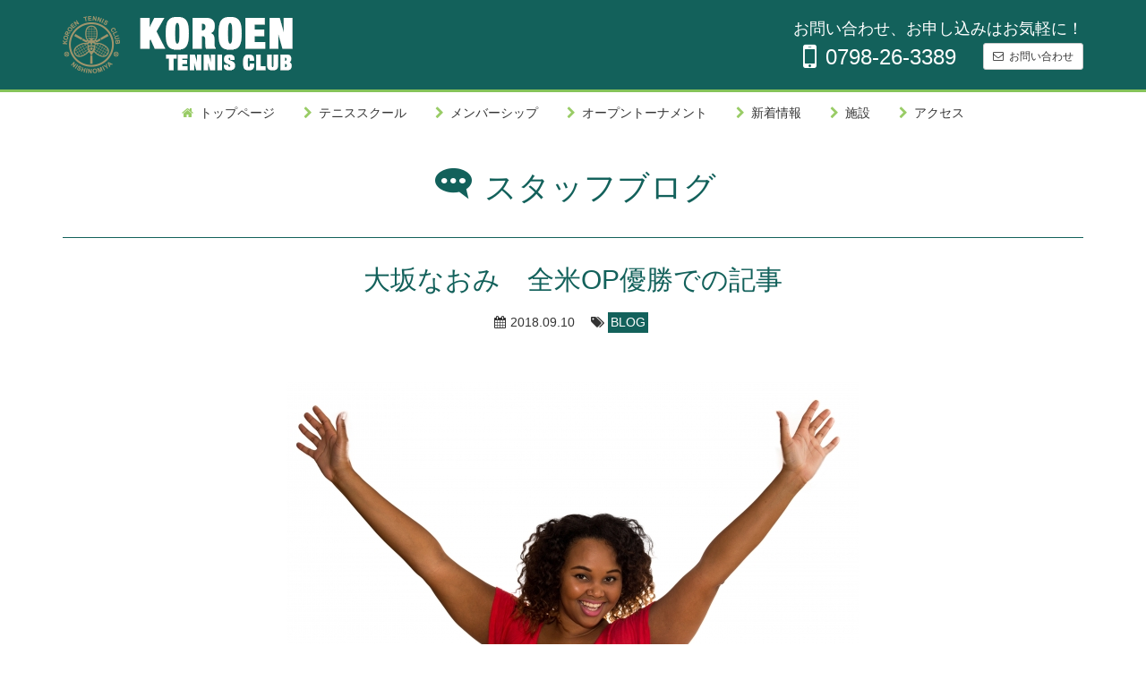

--- FILE ---
content_type: text/html; charset=UTF-8
request_url: https://koroen-tennis.jp/archives/14474
body_size: 49109
content:
<!DOCTYPE html>
<!--[if IE 7]>
<html class="ie ie7" lang="ja">
<![endif]-->
<!--[if IE 8]>
<html class="ie ie8" lang="ja">
<![endif]-->
<!--[if !(IE 7) | !(IE 8) ]>-->
<html lang="ja">
<!--<![endif]-->
<head prefix="og: http://ogp.me/ns# fb: http://ogp.me/ns/fb# article: http://ogp.me/ns/article#">
	<meta charset="UTF-8"/>
	<meta name="viewport" content="width=device-width, initial-scale=1.0, maximum-scale=1.0, user-scalable=no">
	<meta name="keywords" content="香枦園,テニススクール" />
<meta name="description" content="「大坂なおみ」さん、全米オープン優勝おめでとうございます。　(写真はもちろん別人) この2日間いろんな記事を読みましたが、この記事が一番私(橋本)を納得させてくれました。 ※出典は、Number Web 9/10 17:00投函号。著者は「" />

<!-- WP SiteManager OGP Tags -->
<meta property="og:title" content="大坂なおみ　全米OP優勝での記事" />
<meta property="og:type" content="article" />
<meta property="og:url" content="https://koroen-tennis.jp/archives/14474" />
<meta property="og:description" content="「大坂なおみ」さん、全米オープン優勝おめでとうございます。　(写真はもちろん別人) この2日間いろんな記事を読みましたが、この記事が一番私(橋本)を納得させてくれました。 ※出典は、Number Web 9/10 17:00投函号。著者は「" />
<meta property="og:site_name" content="香枦園テニスクラブ" />
<meta property="og:image" content="https://koroen-tennis.jp/wp-content/uploads/2018/09/0d45e1781194cd32180b0914abfb8a48_s.jpg" />

<!-- WP SiteManager Twitter Cards Tags -->
<meta name="twitter:title" content="大坂なおみ　全米OP優勝での記事" />
<meta name="twitter:url" content="https://koroen-tennis.jp/archives/14474" />
<meta name="twitter:description" content="「大坂なおみ」さん、全米オープン優勝おめでとうございます。　(写真はもちろん別人) この2日間いろんな記事を読みましたが、この記事が一番私(橋本)を納得させてくれました。 ※出典は、Number Web 9/10 17:00投函号。著者は「" />
<meta name="twitter:card" content="summary" />
<meta name="twitter:image" content="https://koroen-tennis.jp/wp-content/uploads/2018/09/0d45e1781194cd32180b0914abfb8a48_s.jpg" />
<title>大坂なおみ　全米OP優勝での記事 &#8211; 香枦園テニスクラブ</title>
<meta name='robots' content='max-image-preview:large' />
	<style>img:is([sizes="auto" i], [sizes^="auto," i]) { contain-intrinsic-size: 3000px 1500px }</style>
	<link rel="alternate" type="application/rss+xml" title="香枦園テニスクラブ &raquo; 大坂なおみ　全米OP優勝での記事 のコメントのフィード" href="https://koroen-tennis.jp/archives/14474/feed" />
<script type="text/javascript">
/* <![CDATA[ */
window._wpemojiSettings = {"baseUrl":"https:\/\/s.w.org\/images\/core\/emoji\/16.0.1\/72x72\/","ext":".png","svgUrl":"https:\/\/s.w.org\/images\/core\/emoji\/16.0.1\/svg\/","svgExt":".svg","source":{"concatemoji":"https:\/\/koroen-tennis.jp\/wp-includes\/js\/wp-emoji-release.min.js?ver=6.8.3"}};
/*! This file is auto-generated */
!function(s,n){var o,i,e;function c(e){try{var t={supportTests:e,timestamp:(new Date).valueOf()};sessionStorage.setItem(o,JSON.stringify(t))}catch(e){}}function p(e,t,n){e.clearRect(0,0,e.canvas.width,e.canvas.height),e.fillText(t,0,0);var t=new Uint32Array(e.getImageData(0,0,e.canvas.width,e.canvas.height).data),a=(e.clearRect(0,0,e.canvas.width,e.canvas.height),e.fillText(n,0,0),new Uint32Array(e.getImageData(0,0,e.canvas.width,e.canvas.height).data));return t.every(function(e,t){return e===a[t]})}function u(e,t){e.clearRect(0,0,e.canvas.width,e.canvas.height),e.fillText(t,0,0);for(var n=e.getImageData(16,16,1,1),a=0;a<n.data.length;a++)if(0!==n.data[a])return!1;return!0}function f(e,t,n,a){switch(t){case"flag":return n(e,"\ud83c\udff3\ufe0f\u200d\u26a7\ufe0f","\ud83c\udff3\ufe0f\u200b\u26a7\ufe0f")?!1:!n(e,"\ud83c\udde8\ud83c\uddf6","\ud83c\udde8\u200b\ud83c\uddf6")&&!n(e,"\ud83c\udff4\udb40\udc67\udb40\udc62\udb40\udc65\udb40\udc6e\udb40\udc67\udb40\udc7f","\ud83c\udff4\u200b\udb40\udc67\u200b\udb40\udc62\u200b\udb40\udc65\u200b\udb40\udc6e\u200b\udb40\udc67\u200b\udb40\udc7f");case"emoji":return!a(e,"\ud83e\udedf")}return!1}function g(e,t,n,a){var r="undefined"!=typeof WorkerGlobalScope&&self instanceof WorkerGlobalScope?new OffscreenCanvas(300,150):s.createElement("canvas"),o=r.getContext("2d",{willReadFrequently:!0}),i=(o.textBaseline="top",o.font="600 32px Arial",{});return e.forEach(function(e){i[e]=t(o,e,n,a)}),i}function t(e){var t=s.createElement("script");t.src=e,t.defer=!0,s.head.appendChild(t)}"undefined"!=typeof Promise&&(o="wpEmojiSettingsSupports",i=["flag","emoji"],n.supports={everything:!0,everythingExceptFlag:!0},e=new Promise(function(e){s.addEventListener("DOMContentLoaded",e,{once:!0})}),new Promise(function(t){var n=function(){try{var e=JSON.parse(sessionStorage.getItem(o));if("object"==typeof e&&"number"==typeof e.timestamp&&(new Date).valueOf()<e.timestamp+604800&&"object"==typeof e.supportTests)return e.supportTests}catch(e){}return null}();if(!n){if("undefined"!=typeof Worker&&"undefined"!=typeof OffscreenCanvas&&"undefined"!=typeof URL&&URL.createObjectURL&&"undefined"!=typeof Blob)try{var e="postMessage("+g.toString()+"("+[JSON.stringify(i),f.toString(),p.toString(),u.toString()].join(",")+"));",a=new Blob([e],{type:"text/javascript"}),r=new Worker(URL.createObjectURL(a),{name:"wpTestEmojiSupports"});return void(r.onmessage=function(e){c(n=e.data),r.terminate(),t(n)})}catch(e){}c(n=g(i,f,p,u))}t(n)}).then(function(e){for(var t in e)n.supports[t]=e[t],n.supports.everything=n.supports.everything&&n.supports[t],"flag"!==t&&(n.supports.everythingExceptFlag=n.supports.everythingExceptFlag&&n.supports[t]);n.supports.everythingExceptFlag=n.supports.everythingExceptFlag&&!n.supports.flag,n.DOMReady=!1,n.readyCallback=function(){n.DOMReady=!0}}).then(function(){return e}).then(function(){var e;n.supports.everything||(n.readyCallback(),(e=n.source||{}).concatemoji?t(e.concatemoji):e.wpemoji&&e.twemoji&&(t(e.twemoji),t(e.wpemoji)))}))}((window,document),window._wpemojiSettings);
/* ]]> */
</script>
<style id='wp-emoji-styles-inline-css' type='text/css'>

	img.wp-smiley, img.emoji {
		display: inline !important;
		border: none !important;
		box-shadow: none !important;
		height: 1em !important;
		width: 1em !important;
		margin: 0 0.07em !important;
		vertical-align: -0.1em !important;
		background: none !important;
		padding: 0 !important;
	}
</style>
<link rel='stylesheet' id='wp-block-library-css' href='https://koroen-tennis.jp/wp-includes/css/dist/block-library/style.min.css?ver=6.8.3' type='text/css' media='all' />
<style id='classic-theme-styles-inline-css' type='text/css'>
/*! This file is auto-generated */
.wp-block-button__link{color:#fff;background-color:#32373c;border-radius:9999px;box-shadow:none;text-decoration:none;padding:calc(.667em + 2px) calc(1.333em + 2px);font-size:1.125em}.wp-block-file__button{background:#32373c;color:#fff;text-decoration:none}
</style>
<style id='global-styles-inline-css' type='text/css'>
:root{--wp--preset--aspect-ratio--square: 1;--wp--preset--aspect-ratio--4-3: 4/3;--wp--preset--aspect-ratio--3-4: 3/4;--wp--preset--aspect-ratio--3-2: 3/2;--wp--preset--aspect-ratio--2-3: 2/3;--wp--preset--aspect-ratio--16-9: 16/9;--wp--preset--aspect-ratio--9-16: 9/16;--wp--preset--color--black: #000000;--wp--preset--color--cyan-bluish-gray: #abb8c3;--wp--preset--color--white: #ffffff;--wp--preset--color--pale-pink: #f78da7;--wp--preset--color--vivid-red: #cf2e2e;--wp--preset--color--luminous-vivid-orange: #ff6900;--wp--preset--color--luminous-vivid-amber: #fcb900;--wp--preset--color--light-green-cyan: #7bdcb5;--wp--preset--color--vivid-green-cyan: #00d084;--wp--preset--color--pale-cyan-blue: #8ed1fc;--wp--preset--color--vivid-cyan-blue: #0693e3;--wp--preset--color--vivid-purple: #9b51e0;--wp--preset--gradient--vivid-cyan-blue-to-vivid-purple: linear-gradient(135deg,rgba(6,147,227,1) 0%,rgb(155,81,224) 100%);--wp--preset--gradient--light-green-cyan-to-vivid-green-cyan: linear-gradient(135deg,rgb(122,220,180) 0%,rgb(0,208,130) 100%);--wp--preset--gradient--luminous-vivid-amber-to-luminous-vivid-orange: linear-gradient(135deg,rgba(252,185,0,1) 0%,rgba(255,105,0,1) 100%);--wp--preset--gradient--luminous-vivid-orange-to-vivid-red: linear-gradient(135deg,rgba(255,105,0,1) 0%,rgb(207,46,46) 100%);--wp--preset--gradient--very-light-gray-to-cyan-bluish-gray: linear-gradient(135deg,rgb(238,238,238) 0%,rgb(169,184,195) 100%);--wp--preset--gradient--cool-to-warm-spectrum: linear-gradient(135deg,rgb(74,234,220) 0%,rgb(151,120,209) 20%,rgb(207,42,186) 40%,rgb(238,44,130) 60%,rgb(251,105,98) 80%,rgb(254,248,76) 100%);--wp--preset--gradient--blush-light-purple: linear-gradient(135deg,rgb(255,206,236) 0%,rgb(152,150,240) 100%);--wp--preset--gradient--blush-bordeaux: linear-gradient(135deg,rgb(254,205,165) 0%,rgb(254,45,45) 50%,rgb(107,0,62) 100%);--wp--preset--gradient--luminous-dusk: linear-gradient(135deg,rgb(255,203,112) 0%,rgb(199,81,192) 50%,rgb(65,88,208) 100%);--wp--preset--gradient--pale-ocean: linear-gradient(135deg,rgb(255,245,203) 0%,rgb(182,227,212) 50%,rgb(51,167,181) 100%);--wp--preset--gradient--electric-grass: linear-gradient(135deg,rgb(202,248,128) 0%,rgb(113,206,126) 100%);--wp--preset--gradient--midnight: linear-gradient(135deg,rgb(2,3,129) 0%,rgb(40,116,252) 100%);--wp--preset--font-size--small: 13px;--wp--preset--font-size--medium: 20px;--wp--preset--font-size--large: 36px;--wp--preset--font-size--x-large: 42px;--wp--preset--spacing--20: 0.44rem;--wp--preset--spacing--30: 0.67rem;--wp--preset--spacing--40: 1rem;--wp--preset--spacing--50: 1.5rem;--wp--preset--spacing--60: 2.25rem;--wp--preset--spacing--70: 3.38rem;--wp--preset--spacing--80: 5.06rem;--wp--preset--shadow--natural: 6px 6px 9px rgba(0, 0, 0, 0.2);--wp--preset--shadow--deep: 12px 12px 50px rgba(0, 0, 0, 0.4);--wp--preset--shadow--sharp: 6px 6px 0px rgba(0, 0, 0, 0.2);--wp--preset--shadow--outlined: 6px 6px 0px -3px rgba(255, 255, 255, 1), 6px 6px rgba(0, 0, 0, 1);--wp--preset--shadow--crisp: 6px 6px 0px rgba(0, 0, 0, 1);}:where(.is-layout-flex){gap: 0.5em;}:where(.is-layout-grid){gap: 0.5em;}body .is-layout-flex{display: flex;}.is-layout-flex{flex-wrap: wrap;align-items: center;}.is-layout-flex > :is(*, div){margin: 0;}body .is-layout-grid{display: grid;}.is-layout-grid > :is(*, div){margin: 0;}:where(.wp-block-columns.is-layout-flex){gap: 2em;}:where(.wp-block-columns.is-layout-grid){gap: 2em;}:where(.wp-block-post-template.is-layout-flex){gap: 1.25em;}:where(.wp-block-post-template.is-layout-grid){gap: 1.25em;}.has-black-color{color: var(--wp--preset--color--black) !important;}.has-cyan-bluish-gray-color{color: var(--wp--preset--color--cyan-bluish-gray) !important;}.has-white-color{color: var(--wp--preset--color--white) !important;}.has-pale-pink-color{color: var(--wp--preset--color--pale-pink) !important;}.has-vivid-red-color{color: var(--wp--preset--color--vivid-red) !important;}.has-luminous-vivid-orange-color{color: var(--wp--preset--color--luminous-vivid-orange) !important;}.has-luminous-vivid-amber-color{color: var(--wp--preset--color--luminous-vivid-amber) !important;}.has-light-green-cyan-color{color: var(--wp--preset--color--light-green-cyan) !important;}.has-vivid-green-cyan-color{color: var(--wp--preset--color--vivid-green-cyan) !important;}.has-pale-cyan-blue-color{color: var(--wp--preset--color--pale-cyan-blue) !important;}.has-vivid-cyan-blue-color{color: var(--wp--preset--color--vivid-cyan-blue) !important;}.has-vivid-purple-color{color: var(--wp--preset--color--vivid-purple) !important;}.has-black-background-color{background-color: var(--wp--preset--color--black) !important;}.has-cyan-bluish-gray-background-color{background-color: var(--wp--preset--color--cyan-bluish-gray) !important;}.has-white-background-color{background-color: var(--wp--preset--color--white) !important;}.has-pale-pink-background-color{background-color: var(--wp--preset--color--pale-pink) !important;}.has-vivid-red-background-color{background-color: var(--wp--preset--color--vivid-red) !important;}.has-luminous-vivid-orange-background-color{background-color: var(--wp--preset--color--luminous-vivid-orange) !important;}.has-luminous-vivid-amber-background-color{background-color: var(--wp--preset--color--luminous-vivid-amber) !important;}.has-light-green-cyan-background-color{background-color: var(--wp--preset--color--light-green-cyan) !important;}.has-vivid-green-cyan-background-color{background-color: var(--wp--preset--color--vivid-green-cyan) !important;}.has-pale-cyan-blue-background-color{background-color: var(--wp--preset--color--pale-cyan-blue) !important;}.has-vivid-cyan-blue-background-color{background-color: var(--wp--preset--color--vivid-cyan-blue) !important;}.has-vivid-purple-background-color{background-color: var(--wp--preset--color--vivid-purple) !important;}.has-black-border-color{border-color: var(--wp--preset--color--black) !important;}.has-cyan-bluish-gray-border-color{border-color: var(--wp--preset--color--cyan-bluish-gray) !important;}.has-white-border-color{border-color: var(--wp--preset--color--white) !important;}.has-pale-pink-border-color{border-color: var(--wp--preset--color--pale-pink) !important;}.has-vivid-red-border-color{border-color: var(--wp--preset--color--vivid-red) !important;}.has-luminous-vivid-orange-border-color{border-color: var(--wp--preset--color--luminous-vivid-orange) !important;}.has-luminous-vivid-amber-border-color{border-color: var(--wp--preset--color--luminous-vivid-amber) !important;}.has-light-green-cyan-border-color{border-color: var(--wp--preset--color--light-green-cyan) !important;}.has-vivid-green-cyan-border-color{border-color: var(--wp--preset--color--vivid-green-cyan) !important;}.has-pale-cyan-blue-border-color{border-color: var(--wp--preset--color--pale-cyan-blue) !important;}.has-vivid-cyan-blue-border-color{border-color: var(--wp--preset--color--vivid-cyan-blue) !important;}.has-vivid-purple-border-color{border-color: var(--wp--preset--color--vivid-purple) !important;}.has-vivid-cyan-blue-to-vivid-purple-gradient-background{background: var(--wp--preset--gradient--vivid-cyan-blue-to-vivid-purple) !important;}.has-light-green-cyan-to-vivid-green-cyan-gradient-background{background: var(--wp--preset--gradient--light-green-cyan-to-vivid-green-cyan) !important;}.has-luminous-vivid-amber-to-luminous-vivid-orange-gradient-background{background: var(--wp--preset--gradient--luminous-vivid-amber-to-luminous-vivid-orange) !important;}.has-luminous-vivid-orange-to-vivid-red-gradient-background{background: var(--wp--preset--gradient--luminous-vivid-orange-to-vivid-red) !important;}.has-very-light-gray-to-cyan-bluish-gray-gradient-background{background: var(--wp--preset--gradient--very-light-gray-to-cyan-bluish-gray) !important;}.has-cool-to-warm-spectrum-gradient-background{background: var(--wp--preset--gradient--cool-to-warm-spectrum) !important;}.has-blush-light-purple-gradient-background{background: var(--wp--preset--gradient--blush-light-purple) !important;}.has-blush-bordeaux-gradient-background{background: var(--wp--preset--gradient--blush-bordeaux) !important;}.has-luminous-dusk-gradient-background{background: var(--wp--preset--gradient--luminous-dusk) !important;}.has-pale-ocean-gradient-background{background: var(--wp--preset--gradient--pale-ocean) !important;}.has-electric-grass-gradient-background{background: var(--wp--preset--gradient--electric-grass) !important;}.has-midnight-gradient-background{background: var(--wp--preset--gradient--midnight) !important;}.has-small-font-size{font-size: var(--wp--preset--font-size--small) !important;}.has-medium-font-size{font-size: var(--wp--preset--font-size--medium) !important;}.has-large-font-size{font-size: var(--wp--preset--font-size--large) !important;}.has-x-large-font-size{font-size: var(--wp--preset--font-size--x-large) !important;}
:where(.wp-block-post-template.is-layout-flex){gap: 1.25em;}:where(.wp-block-post-template.is-layout-grid){gap: 1.25em;}
:where(.wp-block-columns.is-layout-flex){gap: 2em;}:where(.wp-block-columns.is-layout-grid){gap: 2em;}
:root :where(.wp-block-pullquote){font-size: 1.5em;line-height: 1.6;}
</style>
<link rel='stylesheet' id='slick-css' href='https://koroen-tennis.jp/wp-content/themes/taroschool/assets/css/slick.css?ver=1.6.0' type='text/css' media='screen' />
<link rel='stylesheet' id='icomoon-css' href='https://koroen-tennis.jp/wp-content/themes/taroschool/assets/css/icomoon.css?ver=1.0.0' type='text/css' media='all' />
<link rel='stylesheet' id='kouroen-css' href='https://koroen-tennis.jp/wp-content/themes/kouroen/assets/css/style.css?ver=1.0' type='text/css' media='screen' />
<link rel='stylesheet' id='tablepress-default-css' href='https://koroen-tennis.jp/wp-content/tablepress-combined.min.css?ver=60' type='text/css' media='all' />
<script type="text/javascript" src="https://koroen-tennis.jp/wp-includes/js/jquery/jquery.min.js?ver=3.7.1" id="jquery-core-js"></script>
<script type="text/javascript" src="https://koroen-tennis.jp/wp-includes/js/jquery/jquery-migrate.min.js?ver=3.4.1" id="jquery-migrate-js"></script>
<link rel="https://api.w.org/" href="https://koroen-tennis.jp/wp-json/" /><link rel="alternate" title="JSON" type="application/json" href="https://koroen-tennis.jp/wp-json/wp/v2/posts/14474" /><link rel="EditURI" type="application/rsd+xml" title="RSD" href="https://koroen-tennis.jp/xmlrpc.php?rsd" />
<meta name="generator" content="WordPress 6.8.3" />
<link rel='shortlink' href='https://koroen-tennis.jp/?p=14474' />
<link rel="alternate" title="oEmbed (JSON)" type="application/json+oembed" href="https://koroen-tennis.jp/wp-json/oembed/1.0/embed?url=https%3A%2F%2Fkoroen-tennis.jp%2Farchives%2F14474" />
<link rel="alternate" title="oEmbed (XML)" type="text/xml+oembed" href="https://koroen-tennis.jp/wp-json/oembed/1.0/embed?url=https%3A%2F%2Fkoroen-tennis.jp%2Farchives%2F14474&#038;format=xml" />
<link rel="canonical" href="https://koroen-tennis.jp/archives/14474" />
<link rel="icon" href="https://koroen-tennis.jp/wp-content/uploads/2016/07/cropped-favicon-32x32.png" sizes="32x32" />
<link rel="icon" href="https://koroen-tennis.jp/wp-content/uploads/2016/07/cropped-favicon-192x192.png" sizes="192x192" />
<link rel="apple-touch-icon" href="https://koroen-tennis.jp/wp-content/uploads/2016/07/cropped-favicon-180x180.png" />
<meta name="msapplication-TileImage" content="https://koroen-tennis.jp/wp-content/uploads/2016/07/cropped-favicon-270x270.png" />
<script>
  (function(i,s,o,g,r,a,m){i['GoogleAnalyticsObject']=r;i[r]=i[r]||function(){
  (i[r].q=i[r].q||[]).push(arguments)},i[r].l=1*new Date();a=s.createElement(o),
  m=s.getElementsByTagName(o)[0];a.async=1;a.src=g;m.parentNode.insertBefore(a,m)
  })(window,document,'script','https://www.google-analytics.com/analytics.js','ga');

  ga('create', 'UA-66489541-1', 'auto');
    ga('send', 'pageview');

</script>
	</head>
<body itemscope itemtype="http://schema.org/WebPage" class="wp-singular post-template-default single single-post postid-14474 single-format-standard wp-theme-taroschool wp-child-theme-kouroen">
<div id="fb-root"></div>
<script>
window.TsSocial = JSON.parse('{"appId":"1638578079765771"}');TsSocial.appId&&(window.fbAsyncInit=function(){FB.init({appId:TsSocial.appId,xfbml:!0,version:"v2.6"}),FB.Event.subscribe("edge.create",function(e){try{ga(["send","social","facebook","like",e])}catch(t){}}),FB.Event.subscribe("edge.remove",function(e){try{ga(["send","social","facebook","unlike",e])}catch(t){}}),FB.Event.subscribe("message.send",function(e){try{ga(["send","social","facebook","send",e])}catch(t){}}),jQuery(document).on("click",".share-link-facebook",function(e){var t=jQuery(this).attr("data-fb-share");try{FB.ui({method:"share",href:t},function(e){if(e)try{ga.send("social","facebook","share",t)}catch(n){}}),e.preventDefault()}catch(n){}})},function(e,t,n){var c,a=e.getElementsByTagName(t)[0];e.getElementById(n)||(c=e.createElement(t),c.id=n,c.src="//connect.facebook.net/ja_JP/sdk.js",a.parentNode.insertBefore(c,a))}(document,"script","facebook-jssdk")),window.twttr=function(e,t,n){var c,a=e.getElementsByTagName(t)[0],i=window.twttr||{};if(!e.getElementById(n))return c=e.createElement(t),c.id=n,c.src="https://platform.twitter.com/widgets.js",c.async=!0,a.parentNode.insertBefore(c,a),i._e=[],i.ready=function(e){i._e.push(e)},i}(document,"script","twitter-wjs"),twttr.ready(function(e){e.events.bind("click",function(e){try{ga("send","social","twitter","click",window.location.href)}catch(t){}}),e.events.bind("tweet",function(e){try{ga("send","social","twitter","tweet",window.location.href)}catch(t){}})});
//# sourceMappingURL=map/social.js.map

</script><div id="whole-body">

<header class="header-wrapper">

	<div class="header-brand container">

		<a class="header-toggle" href="#global-nav-menu">
			<img src="https://koroen-tennis.jp/wp-content/themes/kouroen/assets/img/header-toggle.png" width="46" height="46" alt="Toggle Menu">
		</a>
		
							<a href="https://koroen-tennis.jp/"><img src="https://koroen-tennis.jp/wp-content/themes/kouroen/assets/img/header-logo.png" alt="香枦園テニスクラブ" class="header-brand-logo" /></a>				
		
		<div class="header-contact hidden-sm hidden-xs">
			<span class="header-message">
				お問い合わせ、お申し込みはお気軽に！			</span>
							<div class="header-tel"><i class="fa fa-mobile"></i>0798-26-3389</div>						
				<nav class="header-actions-nav"><ul id="menu-actions" class="header-action"><li id="menu-item-315" class="menu-item menu-item-type-post_type menu-item-object-page menu-item-315"><a href="https://koroen-tennis.jp/contact">お問い合わせ</a></li>
</ul></nav>
					</div>

	</div><!-- //.global-header -->

</header>

	
						<div class="menu-container container">
				<div class="menu"><ul id="menu-gnav" ><li id="menu-item-23" class="menu-item menu-item-type-post_type menu-item-object-page menu-item-home menu-item-23"><a href="https://koroen-tennis.jp/">トップページ</a></li>
<li id="menu-item-21" class="menu-item menu-item-type-post_type menu-item-object-page menu-item-has-children menu-item-21"><a href="https://koroen-tennis.jp/tennisschool">テニススクール</a>
<ul class="sub-menu">
	<li id="menu-item-38" class="menu-item menu-item-type-post_type menu-item-object-page menu-item-38"><a href="https://koroen-tennis.jp/tennisschool/adultclass">一般クラス</a></li>
	<li id="menu-item-37" class="menu-item menu-item-type-post_type menu-item-object-page menu-item-37"><a href="https://koroen-tennis.jp/tennisschool/junior">ジュニアクラス</a></li>
	<li id="menu-item-31" class="menu-item menu-item-type-post_type_archive menu-item-object-staff menu-item-31"><a href="https://koroen-tennis.jp/tennis-school/staff">スタッフ紹介</a></li>
	<li id="menu-item-30" class="menu-item menu-item-type-post_type menu-item-object-page menu-item-30"><a href="https://koroen-tennis.jp/tennisschool/trial_lesson">体験レッスンのご案内</a></li>
	<li id="menu-item-44" class="menu-item menu-item-type-post_type menu-item-object-page menu-item-44"><a href="https://koroen-tennis.jp/tennisschool/serviceace">レッスンの予約・振替・欠席届</a></li>
</ul>
</li>
<li id="menu-item-47" class="menu-item menu-item-type-post_type menu-item-object-page menu-item-has-children menu-item-47"><a href="https://koroen-tennis.jp/membership">メンバーシップ</a>
<ul class="sub-menu">
	<li id="menu-item-97" class="menu-item menu-item-type-post_type menu-item-object-page menu-item-97"><a href="https://koroen-tennis.jp/membership/system">料金とご入会</a></li>
	<li id="menu-item-96" class="menu-item menu-item-type-post_type menu-item-object-page menu-item-96"><a href="https://koroen-tennis.jp/membership/campaign">体験ビジター</a></li>
</ul>
</li>
<li id="menu-item-430" class="menu-item menu-item-type-custom menu-item-object-custom menu-item-430"><a href="/tournament/list">オープントーナメント</a></li>
<li id="menu-item-333" class="menu-item menu-item-type-custom menu-item-object-custom menu-item-333"><a href="/news">新着情報</a></li>
<li id="menu-item-56" class="menu-item menu-item-type-post_type menu-item-object-page menu-item-56"><a href="https://koroen-tennis.jp/facility">施設</a></li>
<li id="menu-item-344" class="menu-item menu-item-type-post_type menu-item-object-page menu-item-344"><a href="https://koroen-tennis.jp/access">アクセス</a></li>
</ul></div>					</div>
							<nav id="global-nav-menu" class="global-nav"><ul id="menu-gnav-1" class="global-nav-item"><li class="menu-item menu-item-type-post_type menu-item-object-page menu-item-home menu-item-23"><a href="https://koroen-tennis.jp/">トップページ</a></li>
<li class="menu-item menu-item-type-post_type menu-item-object-page menu-item-has-children menu-item-21"><a href="https://koroen-tennis.jp/tennisschool">テニススクール</a>
<ul class="sub-menu">
	<li class="menu-item menu-item-type-post_type menu-item-object-page menu-item-38"><a href="https://koroen-tennis.jp/tennisschool/adultclass">一般クラス</a></li>
	<li class="menu-item menu-item-type-post_type menu-item-object-page menu-item-37"><a href="https://koroen-tennis.jp/tennisschool/junior">ジュニアクラス</a></li>
	<li class="menu-item menu-item-type-post_type_archive menu-item-object-staff menu-item-31"><a href="https://koroen-tennis.jp/tennis-school/staff">スタッフ紹介</a></li>
	<li class="menu-item menu-item-type-post_type menu-item-object-page menu-item-30"><a href="https://koroen-tennis.jp/tennisschool/trial_lesson">体験レッスンのご案内</a></li>
	<li class="menu-item menu-item-type-post_type menu-item-object-page menu-item-44"><a href="https://koroen-tennis.jp/tennisschool/serviceace">レッスンの予約・振替・欠席届</a></li>
</ul>
</li>
<li class="menu-item menu-item-type-post_type menu-item-object-page menu-item-has-children menu-item-47"><a href="https://koroen-tennis.jp/membership">メンバーシップ</a>
<ul class="sub-menu">
	<li class="menu-item menu-item-type-post_type menu-item-object-page menu-item-97"><a href="https://koroen-tennis.jp/membership/system">料金とご入会</a></li>
	<li class="menu-item menu-item-type-post_type menu-item-object-page menu-item-96"><a href="https://koroen-tennis.jp/membership/campaign">体験ビジター</a></li>
</ul>
</li>
<li class="menu-item menu-item-type-custom menu-item-object-custom menu-item-430"><a href="/tournament/list">オープントーナメント</a></li>
<li class="menu-item menu-item-type-custom menu-item-object-custom menu-item-333"><a href="/news">新着情報</a></li>
<li class="menu-item menu-item-type-post_type menu-item-object-page menu-item-56"><a href="https://koroen-tennis.jp/facility">施設</a></li>
<li class="menu-item menu-item-type-post_type menu-item-object-page menu-item-344"><a href="https://koroen-tennis.jp/access">アクセス</a></li>
</ul></nav>			
<section class="main">

	<div class="container">

		<div class="entry-header">
			<div class="entry-header-text"><a href="https://koroen-tennis.jp/staff-blog"><i class="icon-blog"></i> スタッフブログ</a></div>
		</div>

		<div class="row">

			
			<div class="col-xs-12 col-md-8 col-md-offset-2">

				<h1 class="entry-content-title">大坂なおみ　全米OP優勝での記事</h1>

				<div class="entry-meta">
					<i class="fa fa-calendar"></i> 2018.09.10					<i class="fa fa-tags"></i> <a href="https://koroen-tennis.jp/archives/category/blog" rel="category tag">BLOG</a>				</div>

									<div class="entry-thumbnail">
						<img width="640" height="427" src="https://koroen-tennis.jp/wp-content/uploads/2018/09/0d45e1781194cd32180b0914abfb8a48_s.jpg" class="img-spread entry-thumbnail-img wp-post-image" alt="" decoding="async" fetchpriority="high" srcset="https://koroen-tennis.jp/wp-content/uploads/2018/09/0d45e1781194cd32180b0914abfb8a48_s.jpg 640w, https://koroen-tennis.jp/wp-content/uploads/2018/09/0d45e1781194cd32180b0914abfb8a48_s-560x374.jpg 560w" sizes="(max-width: 640px) 100vw, 640px" />					</div>
				
				<div class="entry-content">
					<p>「大坂なおみ」さん、全米オープン優勝おめでとうございます。　(写真はもちろん別人)</p>
<p>この2日間いろんな記事を読みましたが、この記事が一番私(橋本)を納得させてくれました。</p>
<p>※出典は、Number Web 9/10 17:00投函号。著者は「テニスマガジン」編集部出身です</p>
<p>https://number.bunshun.jp/articles/-/831839</p>
<p>&nbsp;</p>
<p><strong>大坂なおみの無垢さは最高の武器。「セリーナと抱き合ったら子供に」</strong></p>
<p>あんなに悲しそうなグランドスラム・チャンピオンを見たことはない。2万4000人を収容する巨大スタジアムで耳鳴りがするほどのブーイングの中、20歳の初々しい勝者は、黒いサンバイザーのつばを左手で下ろして涙を隠した。</p>
<p>そのとき、憧れ続けた史上最強とも言われるプレーヤーが肩を抱き、なぐさめていたことがせめてものやさしい光景だったが、そもそもこの状況に陥らせたのもその人なのだから複雑だ。</p>
<p>弱々しく立ち尽くす大坂なおみは、もっと華々しく新チャンピオンとして迎えられるべきだった。23個のグランドスラム・タイトルを持つセリーナ・ウィリアムズを打ちのめしたのだ。</p>
<p>たとえ36歳のセリーナが産後復帰からまだ「50％くらいしか戻っていない」と自己採点する状況だとしても、世代交代を謳うにふさわしいテニスで。<br />
.<br />
<strong>大坂が軽々と乗り越えた2つの壁。</strong></p>
<p>この日、大坂は2つの壁を軽々と乗り越えてみせた。</p>
<p>1つ目は初めてのグランドスラム決勝という壁。錦織圭も4年前に敗れた全米オープン決勝戦を振り返って、「試合が始まる前は大丈夫だったのに、コートに入った途端に浮き足立ってしまって自分が自分じゃないような感じだった」と言った。</p>
<p>あのノバク・ジョコビッチですら、初めてグランドスラムの決勝に進出した20歳の全米オープンでは、ロジャー・フェデラーに敗れて「ロジャーがこれを最初から乗り越え、ずっと継続させているということが信じられない」と語ったものだ。</p>
<p>大坂は落ち着いていた。我慢とリスクのさじ加減を見事に調整。セリーナのパワーショットに振り回されても走って追って切り返し、大胆に攻めてウィナーを奪った。第1セットは第3ゲームと第5ゲーム、2度のブレークに成功。セリーナには確かに全盛期のキレがなかった。</p>
<p>しかし大坂のプレーがあれほどのレベルでなければ、セリーナならいくらでも付け入ってきただろう。.</p>
<p><strong>「この泥棒。私に謝りなさい」</strong></p>
<p>大坂に圧倒されるセリーナを、家族席に座るコーチ、パトリック・ムラトグルーは黙って見ていられなかった。第2セットの第2ゲーム、こっそりと身振りでセリーナに何かを伝えた。あとでわかったことには、「ネットに出ろ」という指示だったらしい。試合中のコーチングは選手が見ていようがいまいが、違反行為にあたる。〈警告〉がとられた。</p>
<p>不満をあらわにしたセリーナだったが、違反行為は続く。セリーナがブレークに成功したあとの第5ゲーム、ダブルフォルト2つを絡めてブレークバックを許すと、ラケットを地面に叩き付けて破壊。2度目の警告はポイント剥奪となる。</p>
<p>第6ゲームの1ポイント目は大坂に与えられ、怒りのおさまらないセリーナはプレーを立て直すこともできず、このゲームをラブゲームでキープした大坂が第7ゲームをブレーク。チェンジオーバーでセリーナは主審に対して、「この泥棒。私に謝りなさい。あなたは私のキャラクターを攻撃している」と威圧的に罵倒し続けた。</p>
<p>このことで主審はゲーム・ペナルティ……つまり、次のゲームを戦わせずに大坂に与えたのだ。</p>
<p><strong>ブーイングの嵐にも動じなかった。</strong></p>
<p>かなりレアなケースだが、ルールには則っている。しかし会場内はブーイングの嵐で騒然とし、セリーナはわめき散らし、トーナメントディレクターとグランドスラム・レフェリーも登場する事態になった。</p>
<p>もう1つの壁というのはもちろんこの騒動のことだ。百戦錬磨のプレーヤーですら動揺するだろう。しかし、大坂は動じなかった。</p>
<p>第9ゲームはラブゲームでセリーナがキープしたが、5-4で迎えたサービング・フォー・ザ・チャンピオンシップ、フォアの逆クロスのウィナーで1ポイント目を奪うと、30-15からサービスエースを叩き込み、マッチポイントでは時速184kmのサーブがセリーナのラケットを弾いた。.</p>
<p><strong>セリーナにペコリと頭を下げて。</strong></p>
<p>表彰式、インタビュアーにマイクを向けられた大坂の第一声は、「質問と違うことを言うけれど、皆さん彼女を応援していたと思います。こんな結果になってごめんなさい。試合を見てくれてありがとう。それだけ言わせてください」だった。</p>
<p>インタビューの最後はまた質問と関係なく、「セリーナとここの決勝で戦うことができてうれしかった」と言い、セリーナのほうに顔を向けてペコリと頭を下げながら「サンキュー」と言った。</p>
<p>なぜあなたが謝る必要があったのか……。記者会見での質問に、こみ上げる感情を抑えきれず、涙で声を詰まらせながら答えた。</p>
<p>「セリーナが24回目のグランドスラム・タイトルをどうしても欲しかったことを知ってるし、どこでもその話でもちきりだった。でもコートに入った瞬間、私はもうセリーナのファンじゃない。もう1人の誰かと戦うただのテニスプレーヤー。でもネットで彼女と抱き合った瞬間……小さい子供に戻っちゃった」</p>
<p><strong>7秒の沈黙とスイッチの入れ替え。</strong></p>
<p>セリーナ・ファンに戻った途端、セリーナから24回目のグランドスラムの夢を奪ったこと、かつての自分のようにセリーナの勝利を願ってここに来た多くのファンをがっかりさせたことが、申し訳なく思えてきたというのだろう。ちなみに、コメントの「……」は7秒間の沈黙だ。</p>
<p>そのスイッチの入れ替えは、彼女のパワーやスピードに匹敵する天性の才能か。試合中はただ戦う1人のプレーヤー……言われてみれば、と思う行動があった。</p>
<p>セリーナが主審に食ってかかっている間、大坂は自分がサーブをするために持っていたボールを2つ、ネット越しにポンと向こうへ投げ入れた。1ポイントもプレーせず1ゲームをもらったことに、妙な気遣いや戸惑いを微塵も見せずに。そしてそのまま背中を向けて、ベースラインのほうへ下がっていった。</p>
<p><strong>ネットでも表彰台でもやさしくて。</strong></p>
<p>集中力を失ってはいけないところだった。この状況から耳をふさぎ、目を閉じたのだ。おかげで、大坂は大事なものを失わなかった。</p>
<p>「周りがすごくうるさかったし、私は背中を向けていたから、何が起こったのかわからなかった。だから私はこれからも大好きなセリーナしか覚えていないと思う。何も変わらない。ネットのところでも表彰台の上でも彼女は私にやさしくしてくれた」</p>
<p>数日前、コーチのサーシャ・バインがメディアの要請に応えて異例の記者会見を開き、言っていたことを思い出す。</p>
<p>「なおみはどういうわけか、無邪気さを失っていない。そこが僕は一番好きなんだ。悲しいときは悲しみを表すし、楽しいときには楽しさを表す。偽りの感情がないんだ。嘘がない。ただ純粋で、むき身の感情があるだけだ。わかりやすいから、僕の仕事も楽だ。本当に楽しいよ。これまでの彼女との時間はすごく楽しく、すばらしい」</p>
<p><strong>天性の純真無垢に対する畏怖。</strong></p>
<p>激情型、劇場型のセリーナのヒッティング・パートナーを8年も務めた人だ。セリーナはだからこそ強いことを知っている。</p>
<p>そのバインコーチが、表彰式での大坂を見つめながら涙で頬を濡らしていた。これまでの道のりを振り返って、なおみの努力をいじらしく思って……そういう涙には見えなかった。天性の純真無垢に対する畏怖。そんな目だった。</p>
<p>その才能は武器になるだろうか。少なくともたくさんの味方を得るだろう。女王然とした女王たち、強すぎる女たちの振る舞いに、私たちもちょっと疲れていたのかもしれない。そんなことすら感じさせる20歳の戴冠、世代交代の狼煙だった。<br />
.<br />
（「テニスPRESS」山口奈緒美 = 文）</p>
				</div>

				
				<div class="share-buttons">
	<a class="share-link share-link-twitter" target="_blank" href="https://twitter.com/share?url=https%3A%2F%2Fkoroen-tennis.jp%2Farchives%2F14474&text=%E5%A4%A7%E5%9D%82%E3%81%AA%E3%81%8A%E3%81%BF%E3%80%80%E5%85%A8%E7%B1%B3OP%E5%84%AA%E5%8B%9D%E3%81%A7%E3%81%AE%E8%A8%98%E4%BA%8B">
		<i class="fa fa-twitter"></i> ツイート
	</a>
	<a class="share-link share-link-facebook" href="#" data-fb-share="https://koroen-tennis.jp/archives/14474">
		<i class="fa fa-facebook"></i> シェア
	</a>
	<a class="hidden-md hidden-lg share-link share-link-line" href="http://line.me/R/msg/text/?https%3A%2F%2Fkoroen-tennis.jp%2Farchives%2F14474">
		<i class="icon-line"></i> 送る
	</a>
</div>

				
									<div class="entry-comment">
						
<!-- You can start editing here. -->


			<!-- If comments are closed. -->
		<p class="nocomments">コメントは受け付けていません。</p>

	
					</div>
				
			</div>
		</div>

		<nav class="pager-single row">
	<span class="pager-single-divider"></span>
	<ul class="pager-single-list">
		<li class="pager-single-prev">

			<a href="https://koroen-tennis.jp/archives/14470" rel="prev">小学生シングルス大会(9/8)結果</a>
		</li>
		<li class="pager-single-next">

			<a href="https://koroen-tennis.jp/archives/14487" rel="next">チャレンジマッチ女子団体戦(9/11)結果</a>
		</li>
	</ul>
</nav><!-- //.pager-single -->

		
<div class="row archive-sidebar">

	<div class="col-xs-12 col-md-4">
		<h2 class="archive-sidebar-title">カテゴリー</h2>
		<ul class="archive-sidebar-list">
				<li class="cat-item cat-item-1"><a href="https://koroen-tennis.jp/archives/category/blog">BLOG</a>
</li>
		</ul>
	</div>

	<div class="col-xs-12 col-md-4">

		<h2 class="archive-sidebar-title">月別に見る</h2>
					<ul class="archive-sidebar-list">
									<li>
						<a href="https://koroen-tennis.jp/archives/date/2026/01">
							2026年1月（5）						</a>
					</li>
									<li>
						<a href="https://koroen-tennis.jp/archives/date/2025/12">
							2025年12月（10）						</a>
					</li>
									<li>
						<a href="https://koroen-tennis.jp/archives/date/2025/11">
							2025年11月（6）						</a>
					</li>
									<li>
						<a href="https://koroen-tennis.jp/archives/date/2025/10">
							2025年10月（4）						</a>
					</li>
									<li>
						<a href="https://koroen-tennis.jp/archives/date/2025/09">
							2025年9月（6）						</a>
					</li>
									<li>
						<a href="https://koroen-tennis.jp/archives/date/2025/08">
							2025年8月（5）						</a>
					</li>
									<li>
						<a href="https://koroen-tennis.jp/archives/date/2025/07">
							2025年7月（8）						</a>
					</li>
									<li>
						<a href="https://koroen-tennis.jp/archives/date/2025/06">
							2025年6月（5）						</a>
					</li>
									<li>
						<a href="https://koroen-tennis.jp/archives/date/2025/05">
							2025年5月（6）						</a>
					</li>
									<li>
						<a href="https://koroen-tennis.jp/archives/date/2025/04">
							2025年4月（6）						</a>
					</li>
									<li>
						<a href="https://koroen-tennis.jp/archives/date/2025/03">
							2025年3月（4）						</a>
					</li>
							</ul>
			</div>

	<div class="col-xs-12 col-md-4">
		<h2 class="archive-sidebar-title">年別に見る</h2>
					<ul class="archive-sidebar-list">
									<li>
						<a href="https://koroen-tennis.jp/archives/date/2026">
							2026年（5）						</a>
					</li>
									<li>
						<a href="https://koroen-tennis.jp/archives/date/2025">
							2025年（71）						</a>
					</li>
									<li>
						<a href="https://koroen-tennis.jp/archives/date/2024">
							2024年（74）						</a>
					</li>
									<li>
						<a href="https://koroen-tennis.jp/archives/date/2023">
							2023年（79）						</a>
					</li>
									<li>
						<a href="https://koroen-tennis.jp/archives/date/2022">
							2022年（58）						</a>
					</li>
									<li>
						<a href="https://koroen-tennis.jp/archives/date/2021">
							2021年（40）						</a>
					</li>
									<li>
						<a href="https://koroen-tennis.jp/archives/date/2020">
							2020年（77）						</a>
					</li>
									<li>
						<a href="https://koroen-tennis.jp/archives/date/2019">
							2019年（112）						</a>
					</li>
									<li>
						<a href="https://koroen-tennis.jp/archives/date/2018">
							2018年（135）						</a>
					</li>
									<li>
						<a href="https://koroen-tennis.jp/archives/date/2017">
							2017年（181）						</a>
					</li>
									<li>
						<a href="https://koroen-tennis.jp/archives/date/2016">
							2016年（18）						</a>
					</li>
							</ul>
		
	</div>
</div>

	</div><!--  -->

</section><!-- //.main -->

<footer id="footer" class="footer-main">

	<section class="footer-banner footer-banner-footer">

		<div class="container">
			<div class="row">
				<aside id="widget_sp_image-4" class="col-xs-12 col-md-4 widget widget-banner widget_sp_image"><h2 class="widget-title widget-title-banners">スタッフBLOG</h2><a href="/staff-blog" target="_self" class="widget_sp_image-image-link" title="スタッフBLOG"><img width="600" height="152" alt="スタッフBLOG" class="attachment-full" style="max-width: 100%;" srcset="https://koroen-tennis.jp/wp-content/uploads/2016/07/bnr_blog.jpg 600w, https://koroen-tennis.jp/wp-content/uploads/2016/07/bnr_blog-560x142.jpg 560w" sizes="(max-width: 600px) 100vw, 600px" src="https://koroen-tennis.jp/wp-content/uploads/2016/07/bnr_blog.jpg" /></a></aside><aside id="widget_sp_image-3" class="col-xs-12 col-md-4 widget widget-banner widget_sp_image"><h2 class="widget-title widget-title-banners">体験レッスン特別料金キャンペーン</h2><a href="/tennisschool/trial_lesson" target="_self" class="widget_sp_image-image-link" title="体験レッスン特別料金キャンペーン"><img width="600" height="152" alt="体験レッスン特別料金キャンペーン" class="attachment-full" style="max-width: 100%;" srcset="https://koroen-tennis.jp/wp-content/uploads/2016/11/bnr_trial2.jpg 600w, https://koroen-tennis.jp/wp-content/uploads/2016/11/bnr_trial2-560x142.jpg 560w" sizes="(max-width: 600px) 100vw, 600px" src="https://koroen-tennis.jp/wp-content/uploads/2016/11/bnr_trial2.jpg" /></a></aside><aside id="widget_sp_image-2" class="col-xs-12 col-md-4 widget widget-banner widget_sp_image"><h2 class="widget-title widget-title-banners">ServiceAce</h2><a href="/tennisschool/serviceace" target="_self" class="widget_sp_image-image-link" title="ServiceAce"><img width="600" height="152" alt="レッスンの予約・振替・欠席はこちら" class="attachment-full" style="max-width: 100%;" srcset="https://koroen-tennis.jp/wp-content/uploads/2016/07/btn_ace-1.jpg 600w, https://koroen-tennis.jp/wp-content/uploads/2016/07/btn_ace-1-560x142.jpg 560w" sizes="(max-width: 600px) 100vw, 600px" src="https://koroen-tennis.jp/wp-content/uploads/2016/07/btn_ace-1.jpg" /></a></aside>			</div>
		</div>

	</section>


	<section class="footer-actions">

		<div class="container">

			<div class="row">

				<div class="col-xs-12 col-md-8 footer-actions-info">

					<div class="row">

						<div class="col-xs-12 col-md-6 footer-actions-logo">
							<img class="footer-actions-img" src="https://koroen-tennis.jp/wp-content/themes/kouroen/assets/img/footer-logo.png" alt="香枦園テニスクラブ" />
						</div>

						<div class="col-xs-12 col-md-6 footer-actions-contact">
							<address class="footer-actions-address">
								〒662-0957								兵庫県西宮市大浜町2-48															</address>

							<span class="footer-actions-tel">TEL: 0798-26-3389</span>
							<span class="footer-actions-fax">FAX: 0798-33-3476</span>
						</div>

					</div><!-- //.row -->

				</div><!-- //.footer-actions-info -->

				<div class="col-xs-12 col-md-4 footer-actions-menu">
					<nav class="menu-footer-container"><ul id="menu-footer" class="menu"><li id="menu-item-345" class="menu-item menu-item-type-post_type menu-item-object-page menu-item-345"><a href="https://koroen-tennis.jp/about">当スクールについて</a></li>
<li id="menu-item-428" class="menu-item menu-item-type-custom menu-item-object-custom menu-item-428"><a href="/staff-blog">スタッフブログ</a></li>
<li id="menu-item-136" class="menu-item menu-item-type-post_type menu-item-object-page menu-item-136"><a href="https://koroen-tennis.jp/contact">お問い合わせ</a></li>
<li id="menu-item-112" class="menu-item menu-item-type-post_type menu-item-object-page menu-item-privacy-policy menu-item-112"><a rel="privacy-policy" href="https://koroen-tennis.jp/privacy_policy">プライバシーポリシー</a></li>
<li id="menu-item-122" class="menu-item menu-item-type-post_type menu-item-object-page menu-item-122"><a href="https://koroen-tennis.jp/policy">サイトポリシー</a></li>
</ul></nav>				</div>

			</div><!-- //.row -->


		</div>

	</section>

	<section class="footer-copynote">
		<div class="container">
			<p class="footer-copynote-text">
				&copy; Koroen Tenis Club. All Rights Reserved.			</p>

		</div>

	</section>

</footer>

<a href="#" id="to-top" class="to-top">
	▲<br/>
	TOP
</a>
</div><!-- // #whole-body -->
<script type="speculationrules">
{"prefetch":[{"source":"document","where":{"and":[{"href_matches":"\/*"},{"not":{"href_matches":["\/wp-*.php","\/wp-admin\/*","\/wp-content\/uploads\/*","\/wp-content\/*","\/wp-content\/plugins\/*","\/wp-content\/themes\/kouroen\/*","\/wp-content\/themes\/taroschool\/*","\/*\\?(.+)"]}},{"not":{"selector_matches":"a[rel~=\"nofollow\"]"}},{"not":{"selector_matches":".no-prefetch, .no-prefetch a"}}]},"eagerness":"conservative"}]}
</script>
<script type="text/javascript" src="https://koroen-tennis.jp/wp-content/themes/taroschool/assets/js/slick.js?ver=1.6.0" id="slick-js"></script>
<script type="text/javascript" src="https://koroen-tennis.jp/wp-content/themes/kouroen/assets/js/main.js?ver=1.0" id="kouroen-js"></script>
<script type="text/javascript" src="https://koroen-tennis.jp/wp-content/themes/taroschool/assets/js/bootstrap.js?ver=3.3.6" id="bootstrap-js"></script>
<script type="text/javascript" src="https://koroen-tennis.jp/wp-content/themes/taroschool/assets/js/jquery.mmenu.custom.js?ver=5.6.3" id="mmenu-js"></script>
<script type="text/javascript" src="https://koroen-tennis.jp/wp-content/themes/taroschool/assets/js/megamenu.js?ver=1.0" id="megamenu-js"></script>
<script type="text/javascript" src="https://koroen-tennis.jp/wp-content/themes/taroschool/assets/js/clipboard.js?ver=1.5.12" id="taroschool-clipboard-js"></script>
<script type="text/javascript" src="https://use.fontawesome.com/2574997688.js?ver=6.8.3" id="font-awesome-js"></script>
<script type="text/javascript" src="https://koroen-tennis.jp/wp-content/themes/taroschool/assets/js/main.js?ver=1575616650" id="taroschool-app-js"></script>
</body>
</html>


--- FILE ---
content_type: text/css
request_url: https://koroen-tennis.jp/wp-content/themes/taroschool/assets/css/icomoon.css?ver=1.0.0
body_size: 1845
content:
@font-face{font-family:'icomoon';src:url("../fonts/icomoon/icomoon.eot?puter8");src:url("../fonts/icomoon/icomoon.eot?puter8#iefix") format("embedded-opentype"),url("../fonts/icomoon/icomoon.ttf?puter8") format("truetype"),url("../fonts/icomoon/icomoon.woff?puter8") format("woff"),url("../fonts/icomoon/icomoon.svg?puter8#icomoon") format("svg");font-weight:normal;font-style:normal}[class^="icon-"],[class*=" icon-"]{display:inline-block;font:normal normal normal 14px/1 icomoon;font-size:inherit;text-rendering:auto;-webkit-font-smoothing:antialiased;-moz-osx-font-smoothing:grayscale;speak:none;text-transform:none}.icon-member-01:before{content:"\e900"}.icon-member-02:before{content:"\e901"}.icon-school-01:before{content:"\e902"}.icon-school-02:before{content:"\e903"}.icon-tournament:before{content:"\e904"}.icon-event:before{content:"\e905"}.icon-facilities:before{content:"\e906"}.icon-access:before{content:"\e907"}.icon-blog:before{content:"\e908"}.icon-info-01:before{content:"\e909"}.icon-info-02:before{content:"\e90a"}.icon-home:before{content:"\e90b"}.icon-mail:before{content:"\e90c"}.icon-blank:before{content:"\e90d"}.icon-day:before{content:"\e90e"}.icon-category:before{content:"\e90f"}.icon-pdf:before{content:"\e910"}.icon-word:before{content:"\e911"}.icon-excel:before{content:"\e912"}.icon-arrow-01:before{content:"\e913"}.icon-arrow-02:before{content:"\e914"}.icon-arrow-03:before{content:"\e915"}.icon-arrow-04:before{content:"\e916"}.icon-arrow-05:before{content:"\e917"}.icon-download:before{content:"\e918"}.icon-fb:before{content:"\e919"}.icon-tw:before{content:"\e91a"}.icon-ig:before{content:"\e91b"}.icon-g+:before{content:"\e91c"}.icon-youtube:before{content:"\e91d"}.icon-feed:before{content:"\e91e"}.icon-line:before{content:"\e91f"}.icon-feedly:before{content:"\e920"}.icon-hatebu:before{content:"\e921"}.icon-pocket:before{content:"\e922"}

/*# sourceMappingURL=map/icomoon.css.map */


--- FILE ---
content_type: text/css
request_url: https://koroen-tennis.jp/wp-content/themes/kouroen/assets/css/style.css?ver=1.0
body_size: 195265
content:
/*!
 * Taroschool
 *
 *//*! normalize.css v3.0.3 | MIT License | github.com/necolas/normalize.css */html{font-family:sans-serif;-ms-text-size-adjust:100%;-webkit-text-size-adjust:100%}body{margin:0}article,aside,details,figcaption,figure,footer,header,hgroup,main,menu,nav,section,summary{display:block}audio,canvas,progress,video{display:inline-block;vertical-align:baseline}audio:not([controls]){display:none;height:0}[hidden],template{display:none}a{background-color:transparent}a:active,a:hover{outline:0}abbr[title]{border-bottom:1px dotted}b,strong{font-weight:bold}dfn{font-style:italic}h1{font-size:2em;margin:0.67em 0}mark{background:#ff0;color:#000}small{font-size:80%}sub,sup{font-size:75%;line-height:0;position:relative;vertical-align:baseline}sup{top:-0.5em}sub{bottom:-0.25em}img{border:0}svg:not(:root){overflow:hidden}figure{margin:1em 40px}hr{box-sizing:content-box;height:0}pre{overflow:auto}code,kbd,pre,samp{font-family:monospace, monospace;font-size:1em}button,input,optgroup,select,textarea{color:inherit;font:inherit;margin:0}button{overflow:visible}button,select{text-transform:none}button,html input[type="button"],input[type="reset"],input[type="submit"]{-webkit-appearance:button;cursor:pointer}button[disabled],html input[disabled]{cursor:default}button::-moz-focus-inner,input::-moz-focus-inner{border:0;padding:0}input{line-height:normal}input[type="checkbox"],input[type="radio"]{box-sizing:border-box;padding:0}input[type="number"]::-webkit-inner-spin-button,input[type="number"]::-webkit-outer-spin-button{height:auto}input[type="search"]{-webkit-appearance:textfield;box-sizing:content-box}input[type="search"]::-webkit-search-cancel-button,input[type="search"]::-webkit-search-decoration{-webkit-appearance:none}fieldset{border:1px solid #c0c0c0;margin:0 2px;padding:0.35em 0.625em 0.75em}legend{border:0;padding:0}textarea{overflow:auto}optgroup{font-weight:bold}table{border-collapse:collapse;border-spacing:0}td,th{padding:0}/*! Source: https://github.com/h5bp/html5-boilerplate/blob/master/src/css/main.css */@media print{*,*:before,*:after{background:transparent !important;color:#000 !important;box-shadow:none !important;text-shadow:none !important}a,a:visited{text-decoration:underline}a[href]:after{content:" (" attr(href) ")"}abbr[title]:after{content:" (" attr(title) ")"}a[href^="#"]:after,a[href^="javascript:"]:after{content:""}pre,blockquote{border:1px solid #999;page-break-inside:avoid}thead{display:table-header-group}tr,img{page-break-inside:avoid}img{max-width:100% !important}p,h2,h3{orphans:3;widows:3}h2,h3{page-break-after:avoid}.navbar{display:none}.btn>.caret,.comment-form .submit>.caret,.header-actions-nav li a>.caret,.dropup>.btn>.caret,.comment-form .dropup>.submit>.caret,.header-actions-nav li .dropup>a>.caret{border-top-color:#000 !important}.label{border:1px solid #000}.table{border-collapse:collapse !important}.table td,.table th{background-color:#fff !important}.table-bordered th,.table-bordered td{border:1px solid #ddd !important}}@font-face{font-family:'Glyphicons Halflings';src:url("../fonts/bootstrap/glyphicons-halflings-regular.eot");src:url("../fonts/bootstrap/glyphicons-halflings-regular.eot?#iefix") format("embedded-opentype"),url("../fonts/bootstrap/glyphicons-halflings-regular.woff2") format("woff2"),url("../fonts/bootstrap/glyphicons-halflings-regular.woff") format("woff"),url("../fonts/bootstrap/glyphicons-halflings-regular.ttf") format("truetype"),url("../fonts/bootstrap/glyphicons-halflings-regular.svg#glyphicons_halflingsregular") format("svg")}.glyphicon{position:relative;top:1px;display:inline-block;font-family:'Glyphicons Halflings';font-style:normal;font-weight:normal;line-height:1;-webkit-font-smoothing:antialiased;-moz-osx-font-smoothing:grayscale}.glyphicon-asterisk:before{content:"\002a"}.glyphicon-plus:before{content:"\002b"}.glyphicon-euro:before,.glyphicon-eur:before{content:"\20ac"}.glyphicon-minus:before{content:"\2212"}.glyphicon-cloud:before{content:"\2601"}.glyphicon-envelope:before{content:"\2709"}.glyphicon-pencil:before{content:"\270f"}.glyphicon-glass:before{content:"\e001"}.glyphicon-music:before{content:"\e002"}.glyphicon-search:before{content:"\e003"}.glyphicon-heart:before{content:"\e005"}.glyphicon-star:before{content:"\e006"}.glyphicon-star-empty:before{content:"\e007"}.glyphicon-user:before{content:"\e008"}.glyphicon-film:before{content:"\e009"}.glyphicon-th-large:before{content:"\e010"}.glyphicon-th:before{content:"\e011"}.glyphicon-th-list:before{content:"\e012"}.glyphicon-ok:before{content:"\e013"}.glyphicon-remove:before{content:"\e014"}.glyphicon-zoom-in:before{content:"\e015"}.glyphicon-zoom-out:before{content:"\e016"}.glyphicon-off:before{content:"\e017"}.glyphicon-signal:before{content:"\e018"}.glyphicon-cog:before{content:"\e019"}.glyphicon-trash:before{content:"\e020"}.glyphicon-home:before{content:"\e021"}.glyphicon-file:before{content:"\e022"}.glyphicon-time:before{content:"\e023"}.glyphicon-road:before{content:"\e024"}.glyphicon-download-alt:before{content:"\e025"}.glyphicon-download:before{content:"\e026"}.glyphicon-upload:before{content:"\e027"}.glyphicon-inbox:before{content:"\e028"}.glyphicon-play-circle:before{content:"\e029"}.glyphicon-repeat:before{content:"\e030"}.glyphicon-refresh:before{content:"\e031"}.glyphicon-list-alt:before{content:"\e032"}.glyphicon-lock:before{content:"\e033"}.glyphicon-flag:before{content:"\e034"}.glyphicon-headphones:before{content:"\e035"}.glyphicon-volume-off:before{content:"\e036"}.glyphicon-volume-down:before{content:"\e037"}.glyphicon-volume-up:before{content:"\e038"}.glyphicon-qrcode:before{content:"\e039"}.glyphicon-barcode:before{content:"\e040"}.glyphicon-tag:before{content:"\e041"}.glyphicon-tags:before{content:"\e042"}.glyphicon-book:before{content:"\e043"}.glyphicon-bookmark:before{content:"\e044"}.glyphicon-print:before{content:"\e045"}.glyphicon-camera:before{content:"\e046"}.glyphicon-font:before{content:"\e047"}.glyphicon-bold:before{content:"\e048"}.glyphicon-italic:before{content:"\e049"}.glyphicon-text-height:before{content:"\e050"}.glyphicon-text-width:before{content:"\e051"}.glyphicon-align-left:before{content:"\e052"}.glyphicon-align-center:before{content:"\e053"}.glyphicon-align-right:before{content:"\e054"}.glyphicon-align-justify:before{content:"\e055"}.glyphicon-list:before{content:"\e056"}.glyphicon-indent-left:before{content:"\e057"}.glyphicon-indent-right:before{content:"\e058"}.glyphicon-facetime-video:before{content:"\e059"}.glyphicon-picture:before{content:"\e060"}.glyphicon-map-marker:before{content:"\e062"}.glyphicon-adjust:before{content:"\e063"}.glyphicon-tint:before{content:"\e064"}.glyphicon-edit:before{content:"\e065"}.glyphicon-share:before{content:"\e066"}.glyphicon-check:before{content:"\e067"}.glyphicon-move:before{content:"\e068"}.glyphicon-step-backward:before{content:"\e069"}.glyphicon-fast-backward:before{content:"\e070"}.glyphicon-backward:before{content:"\e071"}.glyphicon-play:before{content:"\e072"}.glyphicon-pause:before{content:"\e073"}.glyphicon-stop:before{content:"\e074"}.glyphicon-forward:before{content:"\e075"}.glyphicon-fast-forward:before{content:"\e076"}.glyphicon-step-forward:before{content:"\e077"}.glyphicon-eject:before{content:"\e078"}.glyphicon-chevron-left:before{content:"\e079"}.glyphicon-chevron-right:before{content:"\e080"}.glyphicon-plus-sign:before{content:"\e081"}.glyphicon-minus-sign:before{content:"\e082"}.glyphicon-remove-sign:before{content:"\e083"}.glyphicon-ok-sign:before{content:"\e084"}.glyphicon-question-sign:before{content:"\e085"}.glyphicon-info-sign:before{content:"\e086"}.glyphicon-screenshot:before{content:"\e087"}.glyphicon-remove-circle:before{content:"\e088"}.glyphicon-ok-circle:before{content:"\e089"}.glyphicon-ban-circle:before{content:"\e090"}.glyphicon-arrow-left:before{content:"\e091"}.glyphicon-arrow-right:before{content:"\e092"}.glyphicon-arrow-up:before{content:"\e093"}.glyphicon-arrow-down:before{content:"\e094"}.glyphicon-share-alt:before{content:"\e095"}.glyphicon-resize-full:before{content:"\e096"}.glyphicon-resize-small:before{content:"\e097"}.glyphicon-exclamation-sign:before{content:"\e101"}.glyphicon-gift:before{content:"\e102"}.glyphicon-leaf:before{content:"\e103"}.glyphicon-fire:before{content:"\e104"}.glyphicon-eye-open:before{content:"\e105"}.glyphicon-eye-close:before{content:"\e106"}.glyphicon-warning-sign:before{content:"\e107"}.glyphicon-plane:before{content:"\e108"}.glyphicon-calendar:before{content:"\e109"}.glyphicon-random:before{content:"\e110"}.glyphicon-comment:before{content:"\e111"}.glyphicon-magnet:before{content:"\e112"}.glyphicon-chevron-up:before{content:"\e113"}.glyphicon-chevron-down:before{content:"\e114"}.glyphicon-retweet:before{content:"\e115"}.glyphicon-shopping-cart:before{content:"\e116"}.glyphicon-folder-close:before{content:"\e117"}.glyphicon-folder-open:before{content:"\e118"}.glyphicon-resize-vertical:before{content:"\e119"}.glyphicon-resize-horizontal:before{content:"\e120"}.glyphicon-hdd:before{content:"\e121"}.glyphicon-bullhorn:before{content:"\e122"}.glyphicon-bell:before{content:"\e123"}.glyphicon-certificate:before{content:"\e124"}.glyphicon-thumbs-up:before{content:"\e125"}.glyphicon-thumbs-down:before{content:"\e126"}.glyphicon-hand-right:before{content:"\e127"}.glyphicon-hand-left:before{content:"\e128"}.glyphicon-hand-up:before{content:"\e129"}.glyphicon-hand-down:before{content:"\e130"}.glyphicon-circle-arrow-right:before{content:"\e131"}.glyphicon-circle-arrow-left:before{content:"\e132"}.glyphicon-circle-arrow-up:before{content:"\e133"}.glyphicon-circle-arrow-down:before{content:"\e134"}.glyphicon-globe:before{content:"\e135"}.glyphicon-wrench:before{content:"\e136"}.glyphicon-tasks:before{content:"\e137"}.glyphicon-filter:before{content:"\e138"}.glyphicon-briefcase:before{content:"\e139"}.glyphicon-fullscreen:before{content:"\e140"}.glyphicon-dashboard:before{content:"\e141"}.glyphicon-paperclip:before{content:"\e142"}.glyphicon-heart-empty:before{content:"\e143"}.glyphicon-link:before{content:"\e144"}.glyphicon-phone:before{content:"\e145"}.glyphicon-pushpin:before{content:"\e146"}.glyphicon-usd:before{content:"\e148"}.glyphicon-gbp:before{content:"\e149"}.glyphicon-sort:before{content:"\e150"}.glyphicon-sort-by-alphabet:before{content:"\e151"}.glyphicon-sort-by-alphabet-alt:before{content:"\e152"}.glyphicon-sort-by-order:before{content:"\e153"}.glyphicon-sort-by-order-alt:before{content:"\e154"}.glyphicon-sort-by-attributes:before{content:"\e155"}.glyphicon-sort-by-attributes-alt:before{content:"\e156"}.glyphicon-unchecked:before{content:"\e157"}.glyphicon-expand:before{content:"\e158"}.glyphicon-collapse-down:before{content:"\e159"}.glyphicon-collapse-up:before{content:"\e160"}.glyphicon-log-in:before{content:"\e161"}.glyphicon-flash:before{content:"\e162"}.glyphicon-log-out:before{content:"\e163"}.glyphicon-new-window:before{content:"\e164"}.glyphicon-record:before{content:"\e165"}.glyphicon-save:before{content:"\e166"}.glyphicon-open:before{content:"\e167"}.glyphicon-saved:before{content:"\e168"}.glyphicon-import:before{content:"\e169"}.glyphicon-export:before{content:"\e170"}.glyphicon-send:before{content:"\e171"}.glyphicon-floppy-disk:before{content:"\e172"}.glyphicon-floppy-saved:before{content:"\e173"}.glyphicon-floppy-remove:before{content:"\e174"}.glyphicon-floppy-save:before{content:"\e175"}.glyphicon-floppy-open:before{content:"\e176"}.glyphicon-credit-card:before{content:"\e177"}.glyphicon-transfer:before{content:"\e178"}.glyphicon-cutlery:before{content:"\e179"}.glyphicon-header:before{content:"\e180"}.glyphicon-compressed:before{content:"\e181"}.glyphicon-earphone:before{content:"\e182"}.glyphicon-phone-alt:before{content:"\e183"}.glyphicon-tower:before{content:"\e184"}.glyphicon-stats:before{content:"\e185"}.glyphicon-sd-video:before{content:"\e186"}.glyphicon-hd-video:before{content:"\e187"}.glyphicon-subtitles:before{content:"\e188"}.glyphicon-sound-stereo:before{content:"\e189"}.glyphicon-sound-dolby:before{content:"\e190"}.glyphicon-sound-5-1:before{content:"\e191"}.glyphicon-sound-6-1:before{content:"\e192"}.glyphicon-sound-7-1:before{content:"\e193"}.glyphicon-copyright-mark:before{content:"\e194"}.glyphicon-registration-mark:before{content:"\e195"}.glyphicon-cloud-download:before{content:"\e197"}.glyphicon-cloud-upload:before{content:"\e198"}.glyphicon-tree-conifer:before{content:"\e199"}.glyphicon-tree-deciduous:before{content:"\e200"}.glyphicon-cd:before{content:"\e201"}.glyphicon-save-file:before{content:"\e202"}.glyphicon-open-file:before{content:"\e203"}.glyphicon-level-up:before{content:"\e204"}.glyphicon-copy:before{content:"\e205"}.glyphicon-paste:before{content:"\e206"}.glyphicon-alert:before{content:"\e209"}.glyphicon-equalizer:before{content:"\e210"}.glyphicon-king:before{content:"\e211"}.glyphicon-queen:before{content:"\e212"}.glyphicon-pawn:before{content:"\e213"}.glyphicon-bishop:before{content:"\e214"}.glyphicon-knight:before{content:"\e215"}.glyphicon-baby-formula:before{content:"\e216"}.glyphicon-tent:before{content:"\26fa"}.glyphicon-blackboard:before{content:"\e218"}.glyphicon-bed:before{content:"\e219"}.glyphicon-apple:before{content:"\f8ff"}.glyphicon-erase:before{content:"\e221"}.glyphicon-hourglass:before{content:"\231b"}.glyphicon-lamp:before{content:"\e223"}.glyphicon-duplicate:before{content:"\e224"}.glyphicon-piggy-bank:before{content:"\e225"}.glyphicon-scissors:before{content:"\e226"}.glyphicon-bitcoin:before{content:"\e227"}.glyphicon-btc:before{content:"\e227"}.glyphicon-xbt:before{content:"\e227"}.glyphicon-yen:before{content:"\00a5"}.glyphicon-jpy:before{content:"\00a5"}.glyphicon-ruble:before{content:"\20bd"}.glyphicon-rub:before{content:"\20bd"}.glyphicon-scale:before{content:"\e230"}.glyphicon-ice-lolly:before{content:"\e231"}.glyphicon-ice-lolly-tasted:before{content:"\e232"}.glyphicon-education:before{content:"\e233"}.glyphicon-option-horizontal:before{content:"\e234"}.glyphicon-option-vertical:before{content:"\e235"}.glyphicon-menu-hamburger:before{content:"\e236"}.glyphicon-modal-window:before{content:"\e237"}.glyphicon-oil:before{content:"\e238"}.glyphicon-grain:before{content:"\e239"}.glyphicon-sunglasses:before{content:"\e240"}.glyphicon-text-size:before{content:"\e241"}.glyphicon-text-color:before{content:"\e242"}.glyphicon-text-background:before{content:"\e243"}.glyphicon-object-align-top:before{content:"\e244"}.glyphicon-object-align-bottom:before{content:"\e245"}.glyphicon-object-align-horizontal:before{content:"\e246"}.glyphicon-object-align-left:before{content:"\e247"}.glyphicon-object-align-vertical:before{content:"\e248"}.glyphicon-object-align-right:before{content:"\e249"}.glyphicon-triangle-right:before{content:"\e250"}.glyphicon-triangle-left:before{content:"\e251"}.glyphicon-triangle-bottom:before{content:"\e252"}.glyphicon-triangle-top:before{content:"\e253"}.glyphicon-console:before{content:"\e254"}.glyphicon-superscript:before{content:"\e255"}.glyphicon-subscript:before{content:"\e256"}.glyphicon-menu-left:before{content:"\e257"}.glyphicon-menu-right:before{content:"\e258"}.glyphicon-menu-down:before{content:"\e259"}.glyphicon-menu-up:before{content:"\e260"}*{-webkit-box-sizing:border-box;-moz-box-sizing:border-box;box-sizing:border-box}*:before,*:after{-webkit-box-sizing:border-box;-moz-box-sizing:border-box;box-sizing:border-box}html{font-size:10px;-webkit-tap-highlight-color:transparent}body{font-family:"Helvetica Neue",Helvetica,Arial,sans-serif;font-size:14px;line-height:1.42857;color:#333;background-color:#fff}input,button,select,textarea{font-family:inherit;font-size:inherit;line-height:inherit}a{color:#13615b;text-decoration:none}a:hover,a:focus{color:#06211f;text-decoration:underline}a:focus{outline:thin dotted;outline:5px auto -webkit-focus-ring-color;outline-offset:-2px}figure{margin:0}img{vertical-align:middle}.img-responsive{display:block;max-width:100%;height:auto}.img-rounded{border-radius:6px}.img-thumbnail{padding:4px;line-height:1.42857;background-color:#fff;border:1px solid #ddd;border-radius:4px;-webkit-transition:all 0.2s ease-in-out;-o-transition:all 0.2s ease-in-out;transition:all 0.2s ease-in-out;display:inline-block;max-width:100%;height:auto}.img-circle{border-radius:50%}hr{margin-top:20px;margin-bottom:20px;border:0;border-top:1px solid #eee}.sr-only{position:absolute;width:1px;height:1px;margin:-1px;padding:0;overflow:hidden;clip:rect(0, 0, 0, 0);border:0}.sr-only-focusable:active,.sr-only-focusable:focus{position:static;width:auto;height:auto;margin:0;overflow:visible;clip:auto}[role="button"]{cursor:pointer}h1,h2,h3,h4,h5,h6,.h1,.h2,.h3,.h4,.h5,.h6{font-family:inherit;font-weight:500;line-height:1.1;color:inherit}h1 small,h1 .small,h2 small,h2 .small,h3 small,h3 .small,h4 small,h4 .small,h5 small,h5 .small,h6 small,h6 .small,.h1 small,.h1 .small,.h2 small,.h2 .small,.h3 small,.h3 .small,.h4 small,.h4 .small,.h5 small,.h5 .small,.h6 small,.h6 .small{font-weight:normal;line-height:1;color:#777}h1,.h1,h2,.h2,h3,.h3{margin-top:20px;margin-bottom:10px}h1 small,h1 .small,.h1 small,.h1 .small,h2 small,h2 .small,.h2 small,.h2 .small,h3 small,h3 .small,.h3 small,.h3 .small{font-size:65%}h4,.h4,h5,.h5,h6,.h6{margin-top:10px;margin-bottom:10px}h4 small,h4 .small,.h4 small,.h4 .small,h5 small,h5 .small,.h5 small,.h5 .small,h6 small,h6 .small,.h6 small,.h6 .small{font-size:75%}h1,.h1{font-size:36px}h2,.h2{font-size:30px}h3,.h3{font-size:24px}h4,.h4{font-size:18px}h5,.h5{font-size:14px}h6,.h6{font-size:12px}p{margin:0 0 10px}.lead{margin-bottom:20px;font-size:16px;font-weight:300;line-height:1.4}@media (min-width: 768px){.lead{font-size:21px}}small,.small{font-size:85%}mark,.mark{background-color:#fcf8e3;padding:.2em}.text-left{text-align:left}.text-right{text-align:right}.text-center{text-align:center}.text-justify{text-align:justify}.text-nowrap{white-space:nowrap}.text-lowercase{text-transform:lowercase}.text-uppercase,.initialism{text-transform:uppercase}.text-capitalize{text-transform:capitalize}.text-muted{color:#777}.text-primary{color:#13615b}a.text-primary:hover,a.text-primary:focus{color:#0b3633}.text-success{color:#3c763d}a.text-success:hover,a.text-success:focus{color:#2b542c}.text-info{color:#31708f}a.text-info:hover,a.text-info:focus{color:#245269}.text-warning{color:#8a6d3b}a.text-warning:hover,a.text-warning:focus{color:#66512c}.text-danger{color:#a94442}a.text-danger:hover,a.text-danger:focus{color:#843534}.bg-primary{color:#fff}.bg-primary{background-color:#13615b}a.bg-primary:hover,a.bg-primary:focus{background-color:#0b3633}.bg-success{background-color:#dff0d8}a.bg-success:hover,a.bg-success:focus{background-color:#c1e2b3}.bg-info{background-color:#d9edf7}a.bg-info:hover,a.bg-info:focus{background-color:#afd9ee}.bg-warning{background-color:#fcf8e3}a.bg-warning:hover,a.bg-warning:focus{background-color:#f7ecb5}.bg-danger{background-color:#f2dede}a.bg-danger:hover,a.bg-danger:focus{background-color:#e4b9b9}.page-header{padding-bottom:9px;margin:40px 0 20px;border-bottom:1px solid #eee}ul,ol{margin-top:0;margin-bottom:10px}ul ul,ul ol,ol ul,ol ol{margin-bottom:0}.list-unstyled{padding-left:0;list-style:none}.list-inline{padding-left:0;list-style:none;margin-left:-5px}.list-inline>li{display:inline-block;padding-left:5px;padding-right:5px}dl{margin-top:0;margin-bottom:20px}dt,dd{line-height:1.42857}dt{font-weight:bold}dd{margin-left:0}.dl-horizontal dd:before,.dl-horizontal dd:after{content:" ";display:table}.dl-horizontal dd:after{clear:both}@media (min-width: 768px){.dl-horizontal dt{float:left;width:160px;clear:left;text-align:right;overflow:hidden;text-overflow:ellipsis;white-space:nowrap}.dl-horizontal dd{margin-left:180px}}abbr[title],abbr[data-original-title]{cursor:help;border-bottom:1px dotted #777}.initialism{font-size:90%}blockquote{padding:10px 20px;margin:0 0 20px;font-size:17.5px;border-left:5px solid #eee}blockquote p:last-child,blockquote ul:last-child,blockquote ol:last-child{margin-bottom:0}blockquote footer,blockquote small,blockquote .small{display:block;font-size:80%;line-height:1.42857;color:#777}blockquote footer:before,blockquote small:before,blockquote .small:before{content:'\2014 \00A0'}.blockquote-reverse,blockquote.pull-right{padding-right:15px;padding-left:0;border-right:5px solid #eee;border-left:0;text-align:right}.blockquote-reverse footer:before,.blockquote-reverse small:before,.blockquote-reverse .small:before,blockquote.pull-right footer:before,blockquote.pull-right small:before,blockquote.pull-right .small:before{content:''}.blockquote-reverse footer:after,.blockquote-reverse small:after,.blockquote-reverse .small:after,blockquote.pull-right footer:after,blockquote.pull-right small:after,blockquote.pull-right .small:after{content:'\00A0 \2014'}address{margin-bottom:20px;font-style:normal;line-height:1.42857}code,kbd,pre,samp{font-family:Menlo,Monaco,Consolas,"Courier New",monospace}code{padding:2px 4px;font-size:90%;color:#c7254e;background-color:#f9f2f4;border-radius:4px}kbd{padding:2px 4px;font-size:90%;color:#fff;background-color:#333;border-radius:3px;box-shadow:inset 0 -1px 0 rgba(0,0,0,0.25)}kbd kbd{padding:0;font-size:100%;font-weight:bold;box-shadow:none}pre{display:block;padding:9.5px;margin:0 0 10px;font-size:13px;line-height:1.42857;word-break:break-all;word-wrap:break-word;color:#333;background-color:#f5f5f5;border:1px solid #ccc;border-radius:4px}pre code{padding:0;font-size:inherit;color:inherit;white-space:pre-wrap;background-color:transparent;border-radius:0}.pre-scrollable{max-height:340px;overflow-y:scroll}.container{margin-right:auto;margin-left:auto;padding-left:15px;padding-right:15px}.container:before,.container:after{content:" ";display:table}.container:after{clear:both}@media (min-width: 768px){.container{width:750px}}@media (min-width: 992px){.container{width:970px}}@media (min-width: 1200px){.container{width:1170px}}.container-fluid{margin-right:auto;margin-left:auto;padding-left:15px;padding-right:15px}.container-fluid:before,.container-fluid:after{content:" ";display:table}.container-fluid:after{clear:both}.row{margin-left:-15px;margin-right:-15px}.row:before,.row:after{content:" ";display:table}.row:after{clear:both}.col-xs-1,.col-sm-1,.col-md-1,.col-lg-1,.col-xs-2,.col-sm-2,.col-md-2,.col-lg-2,.col-xs-3,.col-sm-3,.col-md-3,.col-lg-3,.col-xs-4,.col-sm-4,.col-md-4,.col-lg-4,.col-xs-5,.col-sm-5,.col-md-5,.col-lg-5,.col-xs-6,.col-sm-6,.col-md-6,.col-lg-6,.col-xs-7,.col-sm-7,.col-md-7,.col-lg-7,.col-xs-8,.col-sm-8,.col-md-8,.col-lg-8,.col-xs-9,.col-sm-9,.col-md-9,.col-lg-9,.col-xs-10,.col-sm-10,.col-md-10,.col-lg-10,.col-xs-11,.col-sm-11,.col-md-11,.col-lg-11,.col-xs-12,.col-sm-12,.col-md-12,.col-lg-12{position:relative;min-height:1px;padding-left:15px;padding-right:15px}.col-xs-1,.col-xs-2,.col-xs-3,.col-xs-4,.col-xs-5,.col-xs-6,.col-xs-7,.col-xs-8,.col-xs-9,.col-xs-10,.col-xs-11,.col-xs-12{float:left}.col-xs-1{width:8.33333%}.col-xs-2{width:16.66667%}.col-xs-3{width:25%}.col-xs-4{width:33.33333%}.col-xs-5{width:41.66667%}.col-xs-6{width:50%}.col-xs-7{width:58.33333%}.col-xs-8{width:66.66667%}.col-xs-9{width:75%}.col-xs-10{width:83.33333%}.col-xs-11{width:91.66667%}.col-xs-12{width:100%}.col-xs-pull-0{right:auto}.col-xs-pull-1{right:8.33333%}.col-xs-pull-2{right:16.66667%}.col-xs-pull-3{right:25%}.col-xs-pull-4{right:33.33333%}.col-xs-pull-5{right:41.66667%}.col-xs-pull-6{right:50%}.col-xs-pull-7{right:58.33333%}.col-xs-pull-8{right:66.66667%}.col-xs-pull-9{right:75%}.col-xs-pull-10{right:83.33333%}.col-xs-pull-11{right:91.66667%}.col-xs-pull-12{right:100%}.col-xs-push-0{left:auto}.col-xs-push-1{left:8.33333%}.col-xs-push-2{left:16.66667%}.col-xs-push-3{left:25%}.col-xs-push-4{left:33.33333%}.col-xs-push-5{left:41.66667%}.col-xs-push-6{left:50%}.col-xs-push-7{left:58.33333%}.col-xs-push-8{left:66.66667%}.col-xs-push-9{left:75%}.col-xs-push-10{left:83.33333%}.col-xs-push-11{left:91.66667%}.col-xs-push-12{left:100%}.col-xs-offset-0{margin-left:0%}.col-xs-offset-1{margin-left:8.33333%}.col-xs-offset-2{margin-left:16.66667%}.col-xs-offset-3{margin-left:25%}.col-xs-offset-4{margin-left:33.33333%}.col-xs-offset-5{margin-left:41.66667%}.col-xs-offset-6{margin-left:50%}.col-xs-offset-7{margin-left:58.33333%}.col-xs-offset-8{margin-left:66.66667%}.col-xs-offset-9{margin-left:75%}.col-xs-offset-10{margin-left:83.33333%}.col-xs-offset-11{margin-left:91.66667%}.col-xs-offset-12{margin-left:100%}@media (min-width: 768px){.col-sm-1,.col-sm-2,.col-sm-3,.col-sm-4,.col-sm-5,.col-sm-6,.col-sm-7,.col-sm-8,.col-sm-9,.col-sm-10,.col-sm-11,.col-sm-12{float:left}.col-sm-1{width:8.33333%}.col-sm-2{width:16.66667%}.col-sm-3{width:25%}.col-sm-4{width:33.33333%}.col-sm-5{width:41.66667%}.col-sm-6{width:50%}.col-sm-7{width:58.33333%}.col-sm-8{width:66.66667%}.col-sm-9{width:75%}.col-sm-10{width:83.33333%}.col-sm-11{width:91.66667%}.col-sm-12{width:100%}.col-sm-pull-0{right:auto}.col-sm-pull-1{right:8.33333%}.col-sm-pull-2{right:16.66667%}.col-sm-pull-3{right:25%}.col-sm-pull-4{right:33.33333%}.col-sm-pull-5{right:41.66667%}.col-sm-pull-6{right:50%}.col-sm-pull-7{right:58.33333%}.col-sm-pull-8{right:66.66667%}.col-sm-pull-9{right:75%}.col-sm-pull-10{right:83.33333%}.col-sm-pull-11{right:91.66667%}.col-sm-pull-12{right:100%}.col-sm-push-0{left:auto}.col-sm-push-1{left:8.33333%}.col-sm-push-2{left:16.66667%}.col-sm-push-3{left:25%}.col-sm-push-4{left:33.33333%}.col-sm-push-5{left:41.66667%}.col-sm-push-6{left:50%}.col-sm-push-7{left:58.33333%}.col-sm-push-8{left:66.66667%}.col-sm-push-9{left:75%}.col-sm-push-10{left:83.33333%}.col-sm-push-11{left:91.66667%}.col-sm-push-12{left:100%}.col-sm-offset-0{margin-left:0%}.col-sm-offset-1{margin-left:8.33333%}.col-sm-offset-2{margin-left:16.66667%}.col-sm-offset-3{margin-left:25%}.col-sm-offset-4{margin-left:33.33333%}.col-sm-offset-5{margin-left:41.66667%}.col-sm-offset-6{margin-left:50%}.col-sm-offset-7{margin-left:58.33333%}.col-sm-offset-8{margin-left:66.66667%}.col-sm-offset-9{margin-left:75%}.col-sm-offset-10{margin-left:83.33333%}.col-sm-offset-11{margin-left:91.66667%}.col-sm-offset-12{margin-left:100%}}@media (min-width: 992px){.col-md-1,.col-md-2,.col-md-3,.col-md-4,.col-md-5,.col-md-6,.col-md-7,.col-md-8,.col-md-9,.col-md-10,.col-md-11,.col-md-12{float:left}.col-md-1{width:8.33333%}.col-md-2{width:16.66667%}.col-md-3{width:25%}.col-md-4{width:33.33333%}.col-md-5{width:41.66667%}.col-md-6{width:50%}.col-md-7{width:58.33333%}.col-md-8{width:66.66667%}.col-md-9{width:75%}.col-md-10{width:83.33333%}.col-md-11{width:91.66667%}.col-md-12{width:100%}.col-md-pull-0{right:auto}.col-md-pull-1{right:8.33333%}.col-md-pull-2{right:16.66667%}.col-md-pull-3{right:25%}.col-md-pull-4{right:33.33333%}.col-md-pull-5{right:41.66667%}.col-md-pull-6{right:50%}.col-md-pull-7{right:58.33333%}.col-md-pull-8{right:66.66667%}.col-md-pull-9{right:75%}.col-md-pull-10{right:83.33333%}.col-md-pull-11{right:91.66667%}.col-md-pull-12{right:100%}.col-md-push-0{left:auto}.col-md-push-1{left:8.33333%}.col-md-push-2{left:16.66667%}.col-md-push-3{left:25%}.col-md-push-4{left:33.33333%}.col-md-push-5{left:41.66667%}.col-md-push-6{left:50%}.col-md-push-7{left:58.33333%}.col-md-push-8{left:66.66667%}.col-md-push-9{left:75%}.col-md-push-10{left:83.33333%}.col-md-push-11{left:91.66667%}.col-md-push-12{left:100%}.col-md-offset-0{margin-left:0%}.col-md-offset-1{margin-left:8.33333%}.col-md-offset-2{margin-left:16.66667%}.col-md-offset-3{margin-left:25%}.col-md-offset-4{margin-left:33.33333%}.col-md-offset-5{margin-left:41.66667%}.col-md-offset-6{margin-left:50%}.col-md-offset-7{margin-left:58.33333%}.col-md-offset-8{margin-left:66.66667%}.col-md-offset-9{margin-left:75%}.col-md-offset-10{margin-left:83.33333%}.col-md-offset-11{margin-left:91.66667%}.col-md-offset-12{margin-left:100%}}@media (min-width: 1200px){.col-lg-1,.col-lg-2,.col-lg-3,.col-lg-4,.col-lg-5,.col-lg-6,.col-lg-7,.col-lg-8,.col-lg-9,.col-lg-10,.col-lg-11,.col-lg-12{float:left}.col-lg-1{width:8.33333%}.col-lg-2{width:16.66667%}.col-lg-3{width:25%}.col-lg-4{width:33.33333%}.col-lg-5{width:41.66667%}.col-lg-6{width:50%}.col-lg-7{width:58.33333%}.col-lg-8{width:66.66667%}.col-lg-9{width:75%}.col-lg-10{width:83.33333%}.col-lg-11{width:91.66667%}.col-lg-12{width:100%}.col-lg-pull-0{right:auto}.col-lg-pull-1{right:8.33333%}.col-lg-pull-2{right:16.66667%}.col-lg-pull-3{right:25%}.col-lg-pull-4{right:33.33333%}.col-lg-pull-5{right:41.66667%}.col-lg-pull-6{right:50%}.col-lg-pull-7{right:58.33333%}.col-lg-pull-8{right:66.66667%}.col-lg-pull-9{right:75%}.col-lg-pull-10{right:83.33333%}.col-lg-pull-11{right:91.66667%}.col-lg-pull-12{right:100%}.col-lg-push-0{left:auto}.col-lg-push-1{left:8.33333%}.col-lg-push-2{left:16.66667%}.col-lg-push-3{left:25%}.col-lg-push-4{left:33.33333%}.col-lg-push-5{left:41.66667%}.col-lg-push-6{left:50%}.col-lg-push-7{left:58.33333%}.col-lg-push-8{left:66.66667%}.col-lg-push-9{left:75%}.col-lg-push-10{left:83.33333%}.col-lg-push-11{left:91.66667%}.col-lg-push-12{left:100%}.col-lg-offset-0{margin-left:0%}.col-lg-offset-1{margin-left:8.33333%}.col-lg-offset-2{margin-left:16.66667%}.col-lg-offset-3{margin-left:25%}.col-lg-offset-4{margin-left:33.33333%}.col-lg-offset-5{margin-left:41.66667%}.col-lg-offset-6{margin-left:50%}.col-lg-offset-7{margin-left:58.33333%}.col-lg-offset-8{margin-left:66.66667%}.col-lg-offset-9{margin-left:75%}.col-lg-offset-10{margin-left:83.33333%}.col-lg-offset-11{margin-left:91.66667%}.col-lg-offset-12{margin-left:100%}}table{background-color:transparent}caption{padding-top:8px;padding-bottom:8px;color:#777;text-align:left}th{text-align:left}.table{width:100%;max-width:100%;margin-bottom:20px}.table>thead>tr>th,.table>thead>tr>td,.table>tbody>tr>th,.table>tbody>tr>td,.table>tfoot>tr>th,.table>tfoot>tr>td{padding:8px;line-height:1.42857;vertical-align:top;border-top:1px solid #ddd}.table>thead>tr>th{vertical-align:bottom;border-bottom:2px solid #ddd}.table>caption+thead>tr:first-child>th,.table>caption+thead>tr:first-child>td,.table>colgroup+thead>tr:first-child>th,.table>colgroup+thead>tr:first-child>td,.table>thead:first-child>tr:first-child>th,.table>thead:first-child>tr:first-child>td{border-top:0}.table>tbody+tbody{border-top:2px solid #ddd}.table .table{background-color:#fff}.table-condensed>thead>tr>th,.table-condensed>thead>tr>td,.table-condensed>tbody>tr>th,.table-condensed>tbody>tr>td,.table-condensed>tfoot>tr>th,.table-condensed>tfoot>tr>td{padding:5px}.table-bordered{border:1px solid #ddd}.table-bordered>thead>tr>th,.table-bordered>thead>tr>td,.table-bordered>tbody>tr>th,.table-bordered>tbody>tr>td,.table-bordered>tfoot>tr>th,.table-bordered>tfoot>tr>td{border:1px solid #ddd}.table-bordered>thead>tr>th,.table-bordered>thead>tr>td{border-bottom-width:2px}.table-striped>tbody>tr:nth-of-type(odd){background-color:#f9f9f9}.table-hover>tbody>tr:hover{background-color:#f5f5f5}table col[class*="col-"]{position:static;float:none;display:table-column}table td[class*="col-"],table th[class*="col-"]{position:static;float:none;display:table-cell}.table>thead>tr>td.active,.table>thead>tr>th.active,.table>thead>tr.active>td,.table>thead>tr.active>th,.table>tbody>tr>td.active,.table>tbody>tr>th.active,.table>tbody>tr.active>td,.table>tbody>tr.active>th,.table>tfoot>tr>td.active,.table>tfoot>tr>th.active,.table>tfoot>tr.active>td,.table>tfoot>tr.active>th{background-color:#f5f5f5}.table-hover>tbody>tr>td.active:hover,.table-hover>tbody>tr>th.active:hover,.table-hover>tbody>tr.active:hover>td,.table-hover>tbody>tr:hover>.active,.table-hover>tbody>tr.active:hover>th{background-color:#e8e8e8}.table>thead>tr>td.success,.table>thead>tr>th.success,.table>thead>tr.success>td,.table>thead>tr.success>th,.table>tbody>tr>td.success,.table>tbody>tr>th.success,.table>tbody>tr.success>td,.table>tbody>tr.success>th,.table>tfoot>tr>td.success,.table>tfoot>tr>th.success,.table>tfoot>tr.success>td,.table>tfoot>tr.success>th{background-color:#dff0d8}.table-hover>tbody>tr>td.success:hover,.table-hover>tbody>tr>th.success:hover,.table-hover>tbody>tr.success:hover>td,.table-hover>tbody>tr:hover>.success,.table-hover>tbody>tr.success:hover>th{background-color:#d0e9c6}.table>thead>tr>td.info,.table>thead>tr>th.info,.table>thead>tr.info>td,.table>thead>tr.info>th,.table>tbody>tr>td.info,.table>tbody>tr>th.info,.table>tbody>tr.info>td,.table>tbody>tr.info>th,.table>tfoot>tr>td.info,.table>tfoot>tr>th.info,.table>tfoot>tr.info>td,.table>tfoot>tr.info>th{background-color:#d9edf7}.table-hover>tbody>tr>td.info:hover,.table-hover>tbody>tr>th.info:hover,.table-hover>tbody>tr.info:hover>td,.table-hover>tbody>tr:hover>.info,.table-hover>tbody>tr.info:hover>th{background-color:#c4e3f3}.table>thead>tr>td.warning,.table>thead>tr>th.warning,.table>thead>tr.warning>td,.table>thead>tr.warning>th,.table>tbody>tr>td.warning,.table>tbody>tr>th.warning,.table>tbody>tr.warning>td,.table>tbody>tr.warning>th,.table>tfoot>tr>td.warning,.table>tfoot>tr>th.warning,.table>tfoot>tr.warning>td,.table>tfoot>tr.warning>th{background-color:#fcf8e3}.table-hover>tbody>tr>td.warning:hover,.table-hover>tbody>tr>th.warning:hover,.table-hover>tbody>tr.warning:hover>td,.table-hover>tbody>tr:hover>.warning,.table-hover>tbody>tr.warning:hover>th{background-color:#faf2cc}.table>thead>tr>td.danger,.table>thead>tr>th.danger,.table>thead>tr.danger>td,.table>thead>tr.danger>th,.table>tbody>tr>td.danger,.table>tbody>tr>th.danger,.table>tbody>tr.danger>td,.table>tbody>tr.danger>th,.table>tfoot>tr>td.danger,.table>tfoot>tr>th.danger,.table>tfoot>tr.danger>td,.table>tfoot>tr.danger>th{background-color:#f2dede}.table-hover>tbody>tr>td.danger:hover,.table-hover>tbody>tr>th.danger:hover,.table-hover>tbody>tr.danger:hover>td,.table-hover>tbody>tr:hover>.danger,.table-hover>tbody>tr.danger:hover>th{background-color:#ebcccc}.table-responsive{overflow-x:auto;min-height:0.01%}@media screen and (max-width: 767px){.table-responsive{width:100%;margin-bottom:15px;overflow-y:hidden;-ms-overflow-style:-ms-autohiding-scrollbar;border:1px solid #ddd}.table-responsive>.table{margin-bottom:0}.table-responsive>.table>thead>tr>th,.table-responsive>.table>thead>tr>td,.table-responsive>.table>tbody>tr>th,.table-responsive>.table>tbody>tr>td,.table-responsive>.table>tfoot>tr>th,.table-responsive>.table>tfoot>tr>td{white-space:nowrap}.table-responsive>.table-bordered{border:0}.table-responsive>.table-bordered>thead>tr>th:first-child,.table-responsive>.table-bordered>thead>tr>td:first-child,.table-responsive>.table-bordered>tbody>tr>th:first-child,.table-responsive>.table-bordered>tbody>tr>td:first-child,.table-responsive>.table-bordered>tfoot>tr>th:first-child,.table-responsive>.table-bordered>tfoot>tr>td:first-child{border-left:0}.table-responsive>.table-bordered>thead>tr>th:last-child,.table-responsive>.table-bordered>thead>tr>td:last-child,.table-responsive>.table-bordered>tbody>tr>th:last-child,.table-responsive>.table-bordered>tbody>tr>td:last-child,.table-responsive>.table-bordered>tfoot>tr>th:last-child,.table-responsive>.table-bordered>tfoot>tr>td:last-child{border-right:0}.table-responsive>.table-bordered>tbody>tr:last-child>th,.table-responsive>.table-bordered>tbody>tr:last-child>td,.table-responsive>.table-bordered>tfoot>tr:last-child>th,.table-responsive>.table-bordered>tfoot>tr:last-child>td{border-bottom:0}}fieldset{padding:0;margin:0;border:0;min-width:0}legend{display:block;width:100%;padding:0;margin-bottom:20px;font-size:21px;line-height:inherit;color:#333;border:0;border-bottom:1px solid #e5e5e5}label{display:inline-block;max-width:100%;margin-bottom:5px;font-weight:bold}input[type="search"]{-webkit-box-sizing:border-box;-moz-box-sizing:border-box;box-sizing:border-box}input[type="radio"],input[type="checkbox"]{margin:4px 0 0;margin-top:1px \9;line-height:normal}input[type="file"]{display:block}input[type="range"]{display:block;width:100%}select[multiple],select[size]{height:auto}input[type="file"]:focus,input[type="radio"]:focus,input[type="checkbox"]:focus{outline:thin dotted;outline:5px auto -webkit-focus-ring-color;outline-offset:-2px}output{display:block;padding-top:7px;font-size:14px;line-height:1.42857;color:#555}.form-control,.comment-form input[type=text],.comment-form input[type=email],.comment-form input[type=url],.comment-form-comment textarea{display:block;width:100%;height:34px;padding:6px 12px;font-size:14px;line-height:1.42857;color:#555;background-color:#fff;background-image:none;border:1px solid #ccc;border-radius:4px;-webkit-box-shadow:inset 0 1px 1px rgba(0,0,0,0.075);box-shadow:inset 0 1px 1px rgba(0,0,0,0.075);-webkit-transition:border-color ease-in-out 0.15s,box-shadow ease-in-out 0.15s;-o-transition:border-color ease-in-out 0.15s,box-shadow ease-in-out 0.15s;transition:border-color ease-in-out 0.15s,box-shadow ease-in-out 0.15s}.form-control:focus,.comment-form input[type=text]:focus,.comment-form input[type=email]:focus,.comment-form input[type=url]:focus,.comment-form-comment textarea:focus{border-color:#66afe9;outline:0;-webkit-box-shadow:inset 0 1px 1px rgba(0,0,0,0.075),0 0 8px rgba(102,175,233,0.6);box-shadow:inset 0 1px 1px rgba(0,0,0,0.075),0 0 8px rgba(102,175,233,0.6)}.form-control::-moz-placeholder,.comment-form input[type=text]::-moz-placeholder,.comment-form input[type=email]::-moz-placeholder,.comment-form input[type=url]::-moz-placeholder,.comment-form-comment textarea::-moz-placeholder{color:#999;opacity:1}.form-control:-ms-input-placeholder,.comment-form input[type=text]:-ms-input-placeholder,.comment-form input[type=email]:-ms-input-placeholder,.comment-form input[type=url]:-ms-input-placeholder,.comment-form-comment textarea:-ms-input-placeholder{color:#999}.form-control::-webkit-input-placeholder,.comment-form input[type=text]::-webkit-input-placeholder,.comment-form input[type=email]::-webkit-input-placeholder,.comment-form input[type=url]::-webkit-input-placeholder,.comment-form-comment textarea::-webkit-input-placeholder{color:#999}.form-control::-ms-expand,.comment-form input[type=text]::-ms-expand,.comment-form input[type=email]::-ms-expand,.comment-form input[type=url]::-ms-expand,.comment-form-comment textarea::-ms-expand{border:0;background-color:transparent}.form-control[disabled],.comment-form input[disabled][type=text],.comment-form input[disabled][type=email],.comment-form input[disabled][type=url],.comment-form-comment textarea[disabled],.form-control[readonly],.comment-form input[readonly][type=text],.comment-form input[readonly][type=email],.comment-form input[readonly][type=url],.comment-form-comment textarea[readonly],fieldset[disabled] .form-control,fieldset[disabled] .comment-form input[type=text],.comment-form fieldset[disabled] input[type=text],fieldset[disabled] .comment-form input[type=email],.comment-form fieldset[disabled] input[type=email],fieldset[disabled] .comment-form input[type=url],.comment-form fieldset[disabled] input[type=url],fieldset[disabled] .comment-form-comment textarea,.comment-form-comment fieldset[disabled] textarea{background-color:#eee;opacity:1}.form-control[disabled],.comment-form input[disabled][type=text],.comment-form input[disabled][type=email],.comment-form input[disabled][type=url],.comment-form-comment textarea[disabled],fieldset[disabled] .form-control,fieldset[disabled] .comment-form input[type=text],.comment-form fieldset[disabled] input[type=text],fieldset[disabled] .comment-form input[type=email],.comment-form fieldset[disabled] input[type=email],fieldset[disabled] .comment-form input[type=url],.comment-form fieldset[disabled] input[type=url],fieldset[disabled] .comment-form-comment textarea,.comment-form-comment fieldset[disabled] textarea{cursor:not-allowed}textarea.form-control,.comment-form-comment textarea{height:auto}input[type="search"]{-webkit-appearance:none}@media screen and (-webkit-min-device-pixel-ratio: 0){input[type="date"].form-control,.comment-form input[type="date"][type=text],.comment-form input[type="date"][type=email],.comment-form input[type="date"][type=url],input[type="time"].form-control,.comment-form input[type="time"][type=text],.comment-form input[type="time"][type=email],.comment-form input[type="time"][type=url],input[type="datetime-local"].form-control,.comment-form input[type="datetime-local"][type=text],.comment-form input[type="datetime-local"][type=email],.comment-form input[type="datetime-local"][type=url],input[type="month"].form-control,.comment-form input[type="month"][type=text],.comment-form input[type="month"][type=email],.comment-form input[type="month"][type=url]{line-height:34px}input[type="date"].input-sm,.input-group-sm>input[type="date"].form-control,.comment-form .input-group-sm>input[type="date"][type=text],.comment-form .input-group-sm>input[type="date"][type=email],.comment-form .input-group-sm>input[type="date"][type=url],.input-group-sm>input[type="date"].input-group-addon,.input-group-sm>.input-group-btn>input[type="date"].btn,.comment-form .input-group-sm>.input-group-btn>input[type="date"].submit,.input-group-sm input[type="date"],input[type="time"].input-sm,.input-group-sm>input[type="time"].form-control,.comment-form .input-group-sm>input[type="time"][type=text],.comment-form .input-group-sm>input[type="time"][type=email],.comment-form .input-group-sm>input[type="time"][type=url],.input-group-sm>input[type="time"].input-group-addon,.input-group-sm>.input-group-btn>input[type="time"].btn,.comment-form .input-group-sm>.input-group-btn>input[type="time"].submit,.input-group-sm input[type="time"],input[type="datetime-local"].input-sm,.input-group-sm>input[type="datetime-local"].form-control,.comment-form .input-group-sm>input[type="datetime-local"][type=text],.comment-form .input-group-sm>input[type="datetime-local"][type=email],.comment-form .input-group-sm>input[type="datetime-local"][type=url],.input-group-sm>input[type="datetime-local"].input-group-addon,.input-group-sm>.input-group-btn>input[type="datetime-local"].btn,.comment-form .input-group-sm>.input-group-btn>input[type="datetime-local"].submit,.input-group-sm input[type="datetime-local"],input[type="month"].input-sm,.input-group-sm>input[type="month"].form-control,.comment-form .input-group-sm>input[type="month"][type=text],.comment-form .input-group-sm>input[type="month"][type=email],.comment-form .input-group-sm>input[type="month"][type=url],.input-group-sm>input[type="month"].input-group-addon,.input-group-sm>.input-group-btn>input[type="month"].btn,.comment-form .input-group-sm>.input-group-btn>input[type="month"].submit,.input-group-sm input[type="month"]{line-height:30px}input[type="date"].input-lg,.input-group-lg>input[type="date"].form-control,.comment-form .input-group-lg>input[type="date"][type=text],.comment-form .input-group-lg>input[type="date"][type=email],.comment-form .input-group-lg>input[type="date"][type=url],.input-group-lg>input[type="date"].input-group-addon,.input-group-lg>.input-group-btn>input[type="date"].btn,.comment-form .input-group-lg>.input-group-btn>input[type="date"].submit,.input-group-lg input[type="date"],input[type="time"].input-lg,.input-group-lg>input[type="time"].form-control,.comment-form .input-group-lg>input[type="time"][type=text],.comment-form .input-group-lg>input[type="time"][type=email],.comment-form .input-group-lg>input[type="time"][type=url],.input-group-lg>input[type="time"].input-group-addon,.input-group-lg>.input-group-btn>input[type="time"].btn,.comment-form .input-group-lg>.input-group-btn>input[type="time"].submit,.input-group-lg input[type="time"],input[type="datetime-local"].input-lg,.input-group-lg>input[type="datetime-local"].form-control,.comment-form .input-group-lg>input[type="datetime-local"][type=text],.comment-form .input-group-lg>input[type="datetime-local"][type=email],.comment-form .input-group-lg>input[type="datetime-local"][type=url],.input-group-lg>input[type="datetime-local"].input-group-addon,.input-group-lg>.input-group-btn>input[type="datetime-local"].btn,.comment-form .input-group-lg>.input-group-btn>input[type="datetime-local"].submit,.input-group-lg input[type="datetime-local"],input[type="month"].input-lg,.input-group-lg>input[type="month"].form-control,.comment-form .input-group-lg>input[type="month"][type=text],.comment-form .input-group-lg>input[type="month"][type=email],.comment-form .input-group-lg>input[type="month"][type=url],.input-group-lg>input[type="month"].input-group-addon,.input-group-lg>.input-group-btn>input[type="month"].btn,.comment-form .input-group-lg>.input-group-btn>input[type="month"].submit,.input-group-lg input[type="month"]{line-height:46px}}.form-group{margin-bottom:15px}.radio,.checkbox{position:relative;display:block;margin-top:10px;margin-bottom:10px}.radio label,.checkbox label{min-height:20px;padding-left:20px;margin-bottom:0;font-weight:normal;cursor:pointer}.radio input[type="radio"],.radio-inline input[type="radio"],.checkbox input[type="checkbox"],.checkbox-inline input[type="checkbox"]{position:absolute;margin-left:-20px;margin-top:4px \9}.radio+.radio,.checkbox+.checkbox{margin-top:-5px}.radio-inline,.checkbox-inline{position:relative;display:inline-block;padding-left:20px;margin-bottom:0;vertical-align:middle;font-weight:normal;cursor:pointer}.radio-inline+.radio-inline,.checkbox-inline+.checkbox-inline{margin-top:0;margin-left:10px}input[type="radio"][disabled],input[type="radio"].disabled,fieldset[disabled] input[type="radio"],input[type="checkbox"][disabled],input[type="checkbox"].disabled,fieldset[disabled] input[type="checkbox"]{cursor:not-allowed}.radio-inline.disabled,fieldset[disabled] .radio-inline,.checkbox-inline.disabled,fieldset[disabled] .checkbox-inline{cursor:not-allowed}.radio.disabled label,fieldset[disabled] .radio label,.checkbox.disabled label,fieldset[disabled] .checkbox label{cursor:not-allowed}.form-control-static{padding-top:7px;padding-bottom:7px;margin-bottom:0;min-height:34px}.form-control-static.input-lg,.input-group-lg>.form-control-static.form-control,.comment-form .input-group-lg>input.form-control-static[type=text],.comment-form .input-group-lg>input.form-control-static[type=email],.comment-form .input-group-lg>input.form-control-static[type=url],.comment-form-comment .input-group-lg>textarea.form-control-static,.input-group-lg>.form-control-static.input-group-addon,.input-group-lg>.input-group-btn>.form-control-static.btn,.comment-form .input-group-lg>.input-group-btn>.form-control-static.submit,.header-actions-nav li .input-group-lg>.input-group-btn>a.form-control-static,.form-control-static.input-sm,.input-group-sm>.form-control-static.form-control,.comment-form .input-group-sm>input.form-control-static[type=text],.comment-form .input-group-sm>input.form-control-static[type=email],.comment-form .input-group-sm>input.form-control-static[type=url],.comment-form-comment .input-group-sm>textarea.form-control-static,.input-group-sm>.form-control-static.input-group-addon,.input-group-sm>.input-group-btn>.form-control-static.btn,.comment-form .input-group-sm>.input-group-btn>.form-control-static.submit,.header-actions-nav li .input-group-sm>.input-group-btn>a.form-control-static{padding-left:0;padding-right:0}.input-sm,.input-group-sm>.form-control,.comment-form .input-group-sm>input[type=text],.comment-form .input-group-sm>input[type=email],.comment-form .input-group-sm>input[type=url],.comment-form-comment .input-group-sm>textarea,.input-group-sm>.input-group-addon,.input-group-sm>.input-group-btn>.btn,.comment-form .input-group-sm>.input-group-btn>.submit,.header-actions-nav li .input-group-sm>.input-group-btn>a{height:30px;padding:5px 10px;font-size:12px;line-height:1.5;border-radius:3px}select.input-sm,.input-group-sm>select.form-control,.input-group-sm>select.input-group-addon,.input-group-sm>.input-group-btn>select.btn,.comment-form .input-group-sm>.input-group-btn>select.submit{height:30px;line-height:30px}textarea.input-sm,.input-group-sm>textarea.form-control,.comment-form-comment .input-group-sm>textarea,.input-group-sm>textarea.input-group-addon,.input-group-sm>.input-group-btn>textarea.btn,.comment-form .input-group-sm>.input-group-btn>textarea.submit,select[multiple].input-sm,.input-group-sm>select[multiple].form-control,.input-group-sm>select[multiple].input-group-addon,.input-group-sm>.input-group-btn>select[multiple].btn,.comment-form .input-group-sm>.input-group-btn>select[multiple].submit{height:auto}.form-group-sm .form-control,.form-group-sm .comment-form input[type=text],.comment-form .form-group-sm input[type=text],.form-group-sm .comment-form input[type=email],.comment-form .form-group-sm input[type=email],.form-group-sm .comment-form input[type=url],.comment-form .form-group-sm input[type=url],.form-group-sm .comment-form-comment textarea,.comment-form-comment .form-group-sm textarea{height:30px;padding:5px 10px;font-size:12px;line-height:1.5;border-radius:3px}.form-group-sm select.form-control{height:30px;line-height:30px}.form-group-sm textarea.form-control,.form-group-sm .comment-form-comment textarea,.comment-form-comment .form-group-sm textarea,.form-group-sm select[multiple].form-control{height:auto}.form-group-sm .form-control-static{height:30px;min-height:32px;padding:6px 10px;font-size:12px;line-height:1.5}.input-lg,.input-group-lg>.form-control,.comment-form .input-group-lg>input[type=text],.comment-form .input-group-lg>input[type=email],.comment-form .input-group-lg>input[type=url],.comment-form-comment .input-group-lg>textarea,.input-group-lg>.input-group-addon,.input-group-lg>.input-group-btn>.btn,.comment-form .input-group-lg>.input-group-btn>.submit,.header-actions-nav li .input-group-lg>.input-group-btn>a{height:46px;padding:10px 16px;font-size:18px;line-height:1.33333;border-radius:6px}select.input-lg,.input-group-lg>select.form-control,.input-group-lg>select.input-group-addon,.input-group-lg>.input-group-btn>select.btn,.comment-form .input-group-lg>.input-group-btn>select.submit{height:46px;line-height:46px}textarea.input-lg,.input-group-lg>textarea.form-control,.comment-form-comment .input-group-lg>textarea,.input-group-lg>textarea.input-group-addon,.input-group-lg>.input-group-btn>textarea.btn,.comment-form .input-group-lg>.input-group-btn>textarea.submit,select[multiple].input-lg,.input-group-lg>select[multiple].form-control,.input-group-lg>select[multiple].input-group-addon,.input-group-lg>.input-group-btn>select[multiple].btn,.comment-form .input-group-lg>.input-group-btn>select[multiple].submit{height:auto}.form-group-lg .form-control,.form-group-lg .comment-form input[type=text],.comment-form .form-group-lg input[type=text],.form-group-lg .comment-form input[type=email],.comment-form .form-group-lg input[type=email],.form-group-lg .comment-form input[type=url],.comment-form .form-group-lg input[type=url],.form-group-lg .comment-form-comment textarea,.comment-form-comment .form-group-lg textarea{height:46px;padding:10px 16px;font-size:18px;line-height:1.33333;border-radius:6px}.form-group-lg select.form-control{height:46px;line-height:46px}.form-group-lg textarea.form-control,.form-group-lg .comment-form-comment textarea,.comment-form-comment .form-group-lg textarea,.form-group-lg select[multiple].form-control{height:auto}.form-group-lg .form-control-static{height:46px;min-height:38px;padding:11px 16px;font-size:18px;line-height:1.33333}.has-feedback{position:relative}.has-feedback .form-control,.has-feedback .comment-form input[type=text],.comment-form .has-feedback input[type=text],.has-feedback .comment-form input[type=email],.comment-form .has-feedback input[type=email],.has-feedback .comment-form input[type=url],.comment-form .has-feedback input[type=url],.has-feedback .comment-form-comment textarea,.comment-form-comment .has-feedback textarea{padding-right:42.5px}.form-control-feedback{position:absolute;top:0;right:0;z-index:2;display:block;width:34px;height:34px;line-height:34px;text-align:center;pointer-events:none}.input-lg+.form-control-feedback,.input-group-lg>.form-control+.form-control-feedback,.comment-form .input-group-lg>input[type=text]+.form-control-feedback,.comment-form .input-group-lg>input[type=email]+.form-control-feedback,.comment-form .input-group-lg>input[type=url]+.form-control-feedback,.comment-form-comment .input-group-lg>textarea+.form-control-feedback,.input-group-lg>.input-group-addon+.form-control-feedback,.input-group-lg>.input-group-btn>.btn+.form-control-feedback,.comment-form .input-group-lg>.input-group-btn>.submit+.form-control-feedback,.header-actions-nav li .input-group-lg>.input-group-btn>a+.form-control-feedback,.input-group-lg+.form-control-feedback,.form-group-lg .form-control+.form-control-feedback,.form-group-lg .comment-form input[type=text]+.form-control-feedback,.comment-form .form-group-lg input[type=text]+.form-control-feedback,.form-group-lg .comment-form input[type=email]+.form-control-feedback,.comment-form .form-group-lg input[type=email]+.form-control-feedback,.form-group-lg .comment-form input[type=url]+.form-control-feedback,.comment-form .form-group-lg input[type=url]+.form-control-feedback,.form-group-lg .comment-form-comment textarea+.form-control-feedback,.comment-form-comment .form-group-lg textarea+.form-control-feedback{width:46px;height:46px;line-height:46px}.input-sm+.form-control-feedback,.input-group-sm>.form-control+.form-control-feedback,.comment-form .input-group-sm>input[type=text]+.form-control-feedback,.comment-form .input-group-sm>input[type=email]+.form-control-feedback,.comment-form .input-group-sm>input[type=url]+.form-control-feedback,.comment-form-comment .input-group-sm>textarea+.form-control-feedback,.input-group-sm>.input-group-addon+.form-control-feedback,.input-group-sm>.input-group-btn>.btn+.form-control-feedback,.comment-form .input-group-sm>.input-group-btn>.submit+.form-control-feedback,.header-actions-nav li .input-group-sm>.input-group-btn>a+.form-control-feedback,.input-group-sm+.form-control-feedback,.form-group-sm .form-control+.form-control-feedback,.form-group-sm .comment-form input[type=text]+.form-control-feedback,.comment-form .form-group-sm input[type=text]+.form-control-feedback,.form-group-sm .comment-form input[type=email]+.form-control-feedback,.comment-form .form-group-sm input[type=email]+.form-control-feedback,.form-group-sm .comment-form input[type=url]+.form-control-feedback,.comment-form .form-group-sm input[type=url]+.form-control-feedback,.form-group-sm .comment-form-comment textarea+.form-control-feedback,.comment-form-comment .form-group-sm textarea+.form-control-feedback{width:30px;height:30px;line-height:30px}.has-success .help-block,.has-success .control-label,.has-success .radio,.has-success .checkbox,.has-success .radio-inline,.has-success .checkbox-inline,.has-success.radio label,.has-success.checkbox label,.has-success.radio-inline label,.has-success.checkbox-inline label{color:#3c763d}.has-success .form-control,.has-success .comment-form input[type=text],.comment-form .has-success input[type=text],.has-success .comment-form input[type=email],.comment-form .has-success input[type=email],.has-success .comment-form input[type=url],.comment-form .has-success input[type=url],.has-success .comment-form-comment textarea,.comment-form-comment .has-success textarea{border-color:#3c763d;-webkit-box-shadow:inset 0 1px 1px rgba(0,0,0,0.075);box-shadow:inset 0 1px 1px rgba(0,0,0,0.075)}.has-success .form-control:focus,.has-success .comment-form input[type=text]:focus,.comment-form .has-success input[type=text]:focus,.has-success .comment-form input[type=email]:focus,.comment-form .has-success input[type=email]:focus,.has-success .comment-form input[type=url]:focus,.comment-form .has-success input[type=url]:focus,.has-success .comment-form-comment textarea:focus,.comment-form-comment .has-success textarea:focus{border-color:#2b542c;-webkit-box-shadow:inset 0 1px 1px rgba(0,0,0,0.075),0 0 6px #67b168;box-shadow:inset 0 1px 1px rgba(0,0,0,0.075),0 0 6px #67b168}.has-success .input-group-addon{color:#3c763d;border-color:#3c763d;background-color:#dff0d8}.has-success .form-control-feedback{color:#3c763d}.has-warning .help-block,.has-warning .control-label,.has-warning .radio,.has-warning .checkbox,.has-warning .radio-inline,.has-warning .checkbox-inline,.has-warning.radio label,.has-warning.checkbox label,.has-warning.radio-inline label,.has-warning.checkbox-inline label{color:#8a6d3b}.has-warning .form-control,.has-warning .comment-form input[type=text],.comment-form .has-warning input[type=text],.has-warning .comment-form input[type=email],.comment-form .has-warning input[type=email],.has-warning .comment-form input[type=url],.comment-form .has-warning input[type=url],.has-warning .comment-form-comment textarea,.comment-form-comment .has-warning textarea{border-color:#8a6d3b;-webkit-box-shadow:inset 0 1px 1px rgba(0,0,0,0.075);box-shadow:inset 0 1px 1px rgba(0,0,0,0.075)}.has-warning .form-control:focus,.has-warning .comment-form input[type=text]:focus,.comment-form .has-warning input[type=text]:focus,.has-warning .comment-form input[type=email]:focus,.comment-form .has-warning input[type=email]:focus,.has-warning .comment-form input[type=url]:focus,.comment-form .has-warning input[type=url]:focus,.has-warning .comment-form-comment textarea:focus,.comment-form-comment .has-warning textarea:focus{border-color:#66512c;-webkit-box-shadow:inset 0 1px 1px rgba(0,0,0,0.075),0 0 6px #c0a16b;box-shadow:inset 0 1px 1px rgba(0,0,0,0.075),0 0 6px #c0a16b}.has-warning .input-group-addon{color:#8a6d3b;border-color:#8a6d3b;background-color:#fcf8e3}.has-warning .form-control-feedback{color:#8a6d3b}.has-error .help-block,.has-error .control-label,.has-error .radio,.has-error .checkbox,.has-error .radio-inline,.has-error .checkbox-inline,.has-error.radio label,.has-error.checkbox label,.has-error.radio-inline label,.has-error.checkbox-inline label{color:#a94442}.has-error .form-control,.has-error .comment-form input[type=text],.comment-form .has-error input[type=text],.has-error .comment-form input[type=email],.comment-form .has-error input[type=email],.has-error .comment-form input[type=url],.comment-form .has-error input[type=url],.has-error .comment-form-comment textarea,.comment-form-comment .has-error textarea{border-color:#a94442;-webkit-box-shadow:inset 0 1px 1px rgba(0,0,0,0.075);box-shadow:inset 0 1px 1px rgba(0,0,0,0.075)}.has-error .form-control:focus,.has-error .comment-form input[type=text]:focus,.comment-form .has-error input[type=text]:focus,.has-error .comment-form input[type=email]:focus,.comment-form .has-error input[type=email]:focus,.has-error .comment-form input[type=url]:focus,.comment-form .has-error input[type=url]:focus,.has-error .comment-form-comment textarea:focus,.comment-form-comment .has-error textarea:focus{border-color:#843534;-webkit-box-shadow:inset 0 1px 1px rgba(0,0,0,0.075),0 0 6px #ce8483;box-shadow:inset 0 1px 1px rgba(0,0,0,0.075),0 0 6px #ce8483}.has-error .input-group-addon{color:#a94442;border-color:#a94442;background-color:#f2dede}.has-error .form-control-feedback{color:#a94442}.has-feedback label ~ .form-control-feedback{top:25px}.has-feedback label.sr-only ~ .form-control-feedback{top:0}.help-block{display:block;margin-top:5px;margin-bottom:10px;color:#737373}@media (min-width: 768px){.form-inline .form-group{display:inline-block;margin-bottom:0;vertical-align:middle}.form-inline .form-control,.form-inline .comment-form input[type=text],.comment-form .form-inline input[type=text],.form-inline .comment-form input[type=email],.comment-form .form-inline input[type=email],.form-inline .comment-form input[type=url],.comment-form .form-inline input[type=url],.form-inline .comment-form-comment textarea,.comment-form-comment .form-inline textarea{display:inline-block;width:auto;vertical-align:middle}.form-inline .form-control-static{display:inline-block}.form-inline .input-group{display:inline-table;vertical-align:middle}.form-inline .input-group .input-group-addon,.form-inline .input-group .input-group-btn,.form-inline .input-group .form-control,.form-inline .input-group .comment-form input[type=text],.comment-form .form-inline .input-group input[type=text],.form-inline .input-group .comment-form input[type=email],.comment-form .form-inline .input-group input[type=email],.form-inline .input-group .comment-form input[type=url],.comment-form .form-inline .input-group input[type=url],.form-inline .input-group .comment-form-comment textarea,.comment-form-comment .form-inline .input-group textarea{width:auto}.form-inline .input-group>.form-control,.form-inline .comment-form .input-group>input[type=text],.comment-form .form-inline .input-group>input[type=text],.form-inline .comment-form .input-group>input[type=email],.comment-form .form-inline .input-group>input[type=email],.form-inline .comment-form .input-group>input[type=url],.comment-form .form-inline .input-group>input[type=url],.form-inline .comment-form-comment .input-group>textarea,.comment-form-comment .form-inline .input-group>textarea{width:100%}.form-inline .control-label{margin-bottom:0;vertical-align:middle}.form-inline .radio,.form-inline .checkbox{display:inline-block;margin-top:0;margin-bottom:0;vertical-align:middle}.form-inline .radio label,.form-inline .checkbox label{padding-left:0}.form-inline .radio input[type="radio"],.form-inline .checkbox input[type="checkbox"]{position:relative;margin-left:0}.form-inline .has-feedback .form-control-feedback{top:0}}.form-horizontal .radio,.form-horizontal .checkbox,.form-horizontal .radio-inline,.form-horizontal .checkbox-inline{margin-top:0;margin-bottom:0;padding-top:7px}.form-horizontal .radio,.form-horizontal .checkbox{min-height:27px}.form-horizontal .form-group{margin-left:-15px;margin-right:-15px}.form-horizontal .form-group:before,.form-horizontal .form-group:after{content:" ";display:table}.form-horizontal .form-group:after{clear:both}@media (min-width: 768px){.form-horizontal .control-label{text-align:right;margin-bottom:0;padding-top:7px}}.form-horizontal .has-feedback .form-control-feedback{right:15px}@media (min-width: 768px){.form-horizontal .form-group-lg .control-label{padding-top:11px;font-size:18px}}@media (min-width: 768px){.form-horizontal .form-group-sm .control-label{padding-top:6px;font-size:12px}}.btn,.comment-form .submit,.header-actions-nav li a{display:inline-block;margin-bottom:0;font-weight:normal;text-align:center;vertical-align:middle;touch-action:manipulation;cursor:pointer;background-image:none;border:1px solid transparent;white-space:nowrap;padding:6px 12px;font-size:14px;line-height:1.42857;border-radius:4px;-webkit-user-select:none;-moz-user-select:none;-ms-user-select:none;user-select:none}.btn:focus,.comment-form .submit:focus,.header-actions-nav li a:focus,.btn.focus,.comment-form .focus.submit,.header-actions-nav li a.focus,.btn:active:focus,.comment-form .submit:active:focus,.header-actions-nav li a:active:focus,.btn:active.focus,.comment-form .submit:active.focus,.header-actions-nav li a:active.focus,.btn.active:focus,.comment-form .active.submit:focus,.header-actions-nav li a.active:focus,.btn.active.focus,.comment-form .active.focus.submit,.header-actions-nav li a.active.focus{outline:thin dotted;outline:5px auto -webkit-focus-ring-color;outline-offset:-2px}.btn:hover,.comment-form .submit:hover,.header-actions-nav li a:hover,.btn:focus,.comment-form .submit:focus,.header-actions-nav li a:focus,.btn.focus,.comment-form .focus.submit,.header-actions-nav li a.focus{color:#333;text-decoration:none}.btn:active,.comment-form .submit:active,.header-actions-nav li a:active,.btn.active,.comment-form .active.submit,.header-actions-nav li a.active{outline:0;background-image:none;-webkit-box-shadow:inset 0 3px 5px rgba(0,0,0,0.125);box-shadow:inset 0 3px 5px rgba(0,0,0,0.125)}.btn.disabled,.comment-form .disabled.submit,.header-actions-nav li a.disabled,.btn[disabled],.comment-form [disabled].submit,.header-actions-nav li a[disabled],fieldset[disabled] .btn,fieldset[disabled] .comment-form .submit,.comment-form fieldset[disabled] .submit,fieldset[disabled] .header-actions-nav li a,.header-actions-nav li fieldset[disabled] a{cursor:not-allowed;opacity:.65;filter:alpha(opacity=65);-webkit-box-shadow:none;box-shadow:none}a.btn.disabled,.comment-form a.disabled.submit,.header-actions-nav li a.disabled,fieldset[disabled] a.btn,fieldset[disabled] .comment-form a.submit,.comment-form fieldset[disabled] a.submit,fieldset[disabled] .header-actions-nav li a,.header-actions-nav li fieldset[disabled] a{pointer-events:none}.btn-default,.header-actions-nav li a{color:#333;background-color:#fff;border-color:#ccc}.btn-default:focus,.header-actions-nav li a:focus,.btn-default.focus,.header-actions-nav li a.focus{color:#333;background-color:#e6e6e6;border-color:#8c8c8c}.btn-default:hover,.header-actions-nav li a:hover{color:#333;background-color:#e6e6e6;border-color:#adadad}.btn-default:active,.header-actions-nav li a:active,.btn-default.active,.header-actions-nav li a.active,.open>.btn-default.dropdown-toggle,.header-actions-nav li .open>a.dropdown-toggle{color:#333;background-color:#e6e6e6;border-color:#adadad}.btn-default:active:hover,.header-actions-nav li a:active:hover,.btn-default:active:focus,.header-actions-nav li a:active:focus,.btn-default:active.focus,.header-actions-nav li a:active.focus,.btn-default.active:hover,.header-actions-nav li a.active:hover,.btn-default.active:focus,.header-actions-nav li a.active:focus,.btn-default.active.focus,.header-actions-nav li a.active.focus,.open>.btn-default.dropdown-toggle:hover,.header-actions-nav li .open>a.dropdown-toggle:hover,.open>.btn-default.dropdown-toggle:focus,.header-actions-nav li .open>a.dropdown-toggle:focus,.open>.btn-default.dropdown-toggle.focus,.header-actions-nav li .open>a.dropdown-toggle.focus{color:#333;background-color:#d4d4d4;border-color:#8c8c8c}.btn-default:active,.header-actions-nav li a:active,.btn-default.active,.header-actions-nav li a.active,.open>.btn-default.dropdown-toggle,.header-actions-nav li .open>a.dropdown-toggle{background-image:none}.btn-default.disabled:hover,.header-actions-nav li a.disabled:hover,.btn-default.disabled:focus,.header-actions-nav li a.disabled:focus,.btn-default.disabled.focus,.header-actions-nav li a.disabled.focus,.btn-default[disabled]:hover,.header-actions-nav li a[disabled]:hover,.btn-default[disabled]:focus,.header-actions-nav li a[disabled]:focus,.btn-default[disabled].focus,.header-actions-nav li a[disabled].focus,fieldset[disabled] .btn-default:hover,fieldset[disabled] .header-actions-nav li a:hover,.header-actions-nav li fieldset[disabled] a:hover,fieldset[disabled] .btn-default:focus,fieldset[disabled] .header-actions-nav li a:focus,.header-actions-nav li fieldset[disabled] a:focus,fieldset[disabled] .btn-default.focus,fieldset[disabled] .header-actions-nav li a.focus,.header-actions-nav li fieldset[disabled] a.focus{background-color:#fff;border-color:#ccc}.btn-default .badge,.header-actions-nav li a .badge{color:#fff;background-color:#333}.btn-primary,.comment-form .submit{color:#fff;background-color:#85c359;border-color:#85c359}.btn-primary:focus,.comment-form .submit:focus,.btn-primary.focus,.comment-form .focus.submit{color:#fff;background-color:#6bab3e;border-color:#48732a}.btn-primary:hover,.comment-form .submit:hover{color:#fff;background-color:#6bab3e;border-color:#67a43b}.btn-primary:active,.comment-form .submit:active,.btn-primary.active,.comment-form .active.submit,.open>.btn-primary.dropdown-toggle,.comment-form .open>.dropdown-toggle.submit{color:#fff;background-color:#6bab3e;border-color:#67a43b}.btn-primary:active:hover,.comment-form .submit:active:hover,.btn-primary:active:focus,.comment-form .submit:active:focus,.btn-primary:active.focus,.comment-form .submit:active.focus,.btn-primary.active:hover,.comment-form .active.submit:hover,.btn-primary.active:focus,.comment-form .active.submit:focus,.btn-primary.active.focus,.comment-form .active.focus.submit,.open>.btn-primary.dropdown-toggle:hover,.comment-form .open>.dropdown-toggle.submit:hover,.open>.btn-primary.dropdown-toggle:focus,.comment-form .open>.dropdown-toggle.submit:focus,.open>.btn-primary.dropdown-toggle.focus,.comment-form .open>.dropdown-toggle.focus.submit{color:#fff;background-color:#5b9134;border-color:#48732a}.btn-primary:active,.comment-form .submit:active,.btn-primary.active,.comment-form .active.submit,.open>.btn-primary.dropdown-toggle,.comment-form .open>.dropdown-toggle.submit{background-image:none}.btn-primary.disabled:hover,.comment-form .disabled.submit:hover,.btn-primary.disabled:focus,.comment-form .disabled.submit:focus,.btn-primary.disabled.focus,.comment-form .disabled.focus.submit,.btn-primary[disabled]:hover,.comment-form [disabled].submit:hover,.btn-primary[disabled]:focus,.comment-form [disabled].submit:focus,.btn-primary[disabled].focus,.comment-form [disabled].focus.submit,fieldset[disabled] .btn-primary:hover,fieldset[disabled] .comment-form .submit:hover,.comment-form fieldset[disabled] .submit:hover,fieldset[disabled] .btn-primary:focus,fieldset[disabled] .comment-form .submit:focus,.comment-form fieldset[disabled] .submit:focus,fieldset[disabled] .btn-primary.focus,fieldset[disabled] .comment-form .focus.submit,.comment-form fieldset[disabled] .focus.submit{background-color:#85c359;border-color:#85c359}.btn-primary .badge,.comment-form .submit .badge{color:#85c359;background-color:#fff}.btn-success{color:#fff;background-color:#85c359;border-color:#77bc46}.btn-success:focus,.btn-success.focus{color:#fff;background-color:#6bab3e;border-color:#3c6023}.btn-success:hover{color:#fff;background-color:#6bab3e;border-color:#5b9134}.btn-success:active,.btn-success.active,.open>.btn-success.dropdown-toggle{color:#fff;background-color:#6bab3e;border-color:#5b9134}.btn-success:active:hover,.btn-success:active:focus,.btn-success:active.focus,.btn-success.active:hover,.btn-success.active:focus,.btn-success.active.focus,.open>.btn-success.dropdown-toggle:hover,.open>.btn-success.dropdown-toggle:focus,.open>.btn-success.dropdown-toggle.focus{color:#fff;background-color:#5b9134;border-color:#3c6023}.btn-success:active,.btn-success.active,.open>.btn-success.dropdown-toggle{background-image:none}.btn-success.disabled:hover,.btn-success.disabled:focus,.btn-success.disabled.focus,.btn-success[disabled]:hover,.btn-success[disabled]:focus,.btn-success[disabled].focus,fieldset[disabled] .btn-success:hover,fieldset[disabled] .btn-success:focus,fieldset[disabled] .btn-success.focus{background-color:#85c359;border-color:#77bc46}.btn-success .badge{color:#85c359;background-color:#fff}.btn-info{color:#fff;background-color:#5bc0de;border-color:#46b8da}.btn-info:focus,.btn-info.focus{color:#fff;background-color:#31b0d5;border-color:#1b6d85}.btn-info:hover{color:#fff;background-color:#31b0d5;border-color:#269abc}.btn-info:active,.btn-info.active,.open>.btn-info.dropdown-toggle{color:#fff;background-color:#31b0d5;border-color:#269abc}.btn-info:active:hover,.btn-info:active:focus,.btn-info:active.focus,.btn-info.active:hover,.btn-info.active:focus,.btn-info.active.focus,.open>.btn-info.dropdown-toggle:hover,.open>.btn-info.dropdown-toggle:focus,.open>.btn-info.dropdown-toggle.focus{color:#fff;background-color:#269abc;border-color:#1b6d85}.btn-info:active,.btn-info.active,.open>.btn-info.dropdown-toggle{background-image:none}.btn-info.disabled:hover,.btn-info.disabled:focus,.btn-info.disabled.focus,.btn-info[disabled]:hover,.btn-info[disabled]:focus,.btn-info[disabled].focus,fieldset[disabled] .btn-info:hover,fieldset[disabled] .btn-info:focus,fieldset[disabled] .btn-info.focus{background-color:#5bc0de;border-color:#46b8da}.btn-info .badge{color:#5bc0de;background-color:#fff}.btn-warning{color:#fff;background-color:#f0ad4e;border-color:#eea236}.btn-warning:focus,.btn-warning.focus{color:#fff;background-color:#ec971f;border-color:#985f0d}.btn-warning:hover{color:#fff;background-color:#ec971f;border-color:#d58512}.btn-warning:active,.btn-warning.active,.open>.btn-warning.dropdown-toggle{color:#fff;background-color:#ec971f;border-color:#d58512}.btn-warning:active:hover,.btn-warning:active:focus,.btn-warning:active.focus,.btn-warning.active:hover,.btn-warning.active:focus,.btn-warning.active.focus,.open>.btn-warning.dropdown-toggle:hover,.open>.btn-warning.dropdown-toggle:focus,.open>.btn-warning.dropdown-toggle.focus{color:#fff;background-color:#d58512;border-color:#985f0d}.btn-warning:active,.btn-warning.active,.open>.btn-warning.dropdown-toggle{background-image:none}.btn-warning.disabled:hover,.btn-warning.disabled:focus,.btn-warning.disabled.focus,.btn-warning[disabled]:hover,.btn-warning[disabled]:focus,.btn-warning[disabled].focus,fieldset[disabled] .btn-warning:hover,fieldset[disabled] .btn-warning:focus,fieldset[disabled] .btn-warning.focus{background-color:#f0ad4e;border-color:#eea236}.btn-warning .badge{color:#f0ad4e;background-color:#fff}.btn-danger{color:#fff;background-color:#d9534f;border-color:#d43f3a}.btn-danger:focus,.btn-danger.focus{color:#fff;background-color:#c9302c;border-color:#761c19}.btn-danger:hover{color:#fff;background-color:#c9302c;border-color:#ac2925}.btn-danger:active,.btn-danger.active,.open>.btn-danger.dropdown-toggle{color:#fff;background-color:#c9302c;border-color:#ac2925}.btn-danger:active:hover,.btn-danger:active:focus,.btn-danger:active.focus,.btn-danger.active:hover,.btn-danger.active:focus,.btn-danger.active.focus,.open>.btn-danger.dropdown-toggle:hover,.open>.btn-danger.dropdown-toggle:focus,.open>.btn-danger.dropdown-toggle.focus{color:#fff;background-color:#ac2925;border-color:#761c19}.btn-danger:active,.btn-danger.active,.open>.btn-danger.dropdown-toggle{background-image:none}.btn-danger.disabled:hover,.btn-danger.disabled:focus,.btn-danger.disabled.focus,.btn-danger[disabled]:hover,.btn-danger[disabled]:focus,.btn-danger[disabled].focus,fieldset[disabled] .btn-danger:hover,fieldset[disabled] .btn-danger:focus,fieldset[disabled] .btn-danger.focus{background-color:#d9534f;border-color:#d43f3a}.btn-danger .badge{color:#d9534f;background-color:#fff}.btn-link{color:#13615b;font-weight:normal;border-radius:0}.btn-link,.btn-link:active,.btn-link.active,.btn-link[disabled],fieldset[disabled] .btn-link{background-color:transparent;-webkit-box-shadow:none;box-shadow:none}.btn-link,.btn-link:hover,.btn-link:focus,.btn-link:active{border-color:transparent}.btn-link:hover,.btn-link:focus{color:#06211f;text-decoration:underline;background-color:transparent}.btn-link[disabled]:hover,.btn-link[disabled]:focus,fieldset[disabled] .btn-link:hover,fieldset[disabled] .btn-link:focus{color:#777;text-decoration:none}.btn-lg,.btn-group-lg>.btn,.comment-form .btn-group-lg>.submit,.header-actions-nav li .btn-group-lg>a{padding:10px 16px;font-size:18px;line-height:1.33333;border-radius:6px}.btn-sm,.btn-group-sm>.btn,.comment-form .btn-group-sm>.submit,.header-actions-nav li .btn-group-sm>a,.header-actions-nav li a{padding:5px 10px;font-size:12px;line-height:1.5;border-radius:3px}.btn-xs,.btn-group-xs>.btn,.comment-form .btn-group-xs>.submit,.header-actions-nav li .btn-group-xs>a{padding:1px 5px;font-size:12px;line-height:1.5;border-radius:3px}.btn-block,.comment-form .submit{display:block;width:100%}.btn-block+.btn-block,.comment-form .submit+.btn-block,.comment-form .btn-block+.submit,.comment-form .submit+.submit{margin-top:5px}input[type="submit"].btn-block,.comment-form input[type="submit"].submit,input[type="reset"].btn-block,.comment-form input[type="reset"].submit,input[type="button"].btn-block,.comment-form input[type="button"].submit{width:100%}.fade{opacity:0;-webkit-transition:opacity 0.15s linear;-o-transition:opacity 0.15s linear;transition:opacity 0.15s linear}.fade.in{opacity:1}.collapse{display:none}.collapse.in{display:block}tr.collapse.in{display:table-row}tbody.collapse.in{display:table-row-group}.collapsing{position:relative;height:0;overflow:hidden;-webkit-transition-property:height,visibility;transition-property:height,visibility;-webkit-transition-duration:0.35s;transition-duration:0.35s;-webkit-transition-timing-function:ease;transition-timing-function:ease}.caret{display:inline-block;width:0;height:0;margin-left:2px;vertical-align:middle;border-top:4px dashed;border-top:4px solid \9;border-right:4px solid transparent;border-left:4px solid transparent}.dropup,.dropdown{position:relative}.dropdown-toggle:focus{outline:0}.dropdown-menu{position:absolute;top:100%;left:0;z-index:1000;display:none;float:left;min-width:160px;padding:5px 0;margin:2px 0 0;list-style:none;font-size:14px;text-align:left;background-color:#fff;border:1px solid #ccc;border:1px solid rgba(0,0,0,0.15);border-radius:4px;-webkit-box-shadow:0 6px 12px rgba(0,0,0,0.175);box-shadow:0 6px 12px rgba(0,0,0,0.175);background-clip:padding-box}.dropdown-menu.pull-right{right:0;left:auto}.dropdown-menu .divider{height:1px;margin:9px 0;overflow:hidden;background-color:#e5e5e5}.dropdown-menu>li>a{display:block;padding:3px 20px;clear:both;font-weight:normal;line-height:1.42857;color:#333;white-space:nowrap}.dropdown-menu>li>a:hover,.dropdown-menu>li>a:focus{text-decoration:none;color:#262626;background-color:#f5f5f5}.dropdown-menu>.active>a,.dropdown-menu>.active>a:hover,.dropdown-menu>.active>a:focus{color:#fff;text-decoration:none;outline:0;background-color:#13615b}.dropdown-menu>.disabled>a,.dropdown-menu>.disabled>a:hover,.dropdown-menu>.disabled>a:focus{color:#777}.dropdown-menu>.disabled>a:hover,.dropdown-menu>.disabled>a:focus{text-decoration:none;background-color:transparent;background-image:none;filter:progid:DXImageTransform.Microsoft.gradient(enabled = false);cursor:not-allowed}.open>.dropdown-menu{display:block}.open>a{outline:0}.dropdown-menu-right{left:auto;right:0}.dropdown-menu-left{left:0;right:auto}.dropdown-header{display:block;padding:3px 20px;font-size:12px;line-height:1.42857;color:#777;white-space:nowrap}.dropdown-backdrop{position:fixed;left:0;right:0;bottom:0;top:0;z-index:990}.pull-right>.dropdown-menu{right:0;left:auto}.dropup .caret,.navbar-fixed-bottom .dropdown .caret{border-top:0;border-bottom:4px dashed;border-bottom:4px solid \9;content:""}.dropup .dropdown-menu,.navbar-fixed-bottom .dropdown .dropdown-menu{top:auto;bottom:100%;margin-bottom:2px}@media (min-width: 768px){.navbar-right .dropdown-menu{right:0;left:auto}.navbar-right .dropdown-menu-left{left:0;right:auto}}.btn-group,.btn-group-vertical{position:relative;display:inline-block;vertical-align:middle}.btn-group>.btn,.comment-form .btn-group>.submit,.header-actions-nav li .btn-group>a,.btn-group-vertical>.btn,.comment-form .btn-group-vertical>.submit,.header-actions-nav li .btn-group-vertical>a{position:relative;float:left}.btn-group>.btn:hover,.comment-form .btn-group>.submit:hover,.header-actions-nav li .btn-group>a:hover,.btn-group>.btn:focus,.comment-form .btn-group>.submit:focus,.header-actions-nav li .btn-group>a:focus,.btn-group>.btn:active,.comment-form .btn-group>.submit:active,.header-actions-nav li .btn-group>a:active,.btn-group>.btn.active,.comment-form .btn-group>.active.submit,.header-actions-nav li .btn-group>a.active,.btn-group-vertical>.btn:hover,.comment-form .btn-group-vertical>.submit:hover,.header-actions-nav li .btn-group-vertical>a:hover,.btn-group-vertical>.btn:focus,.comment-form .btn-group-vertical>.submit:focus,.header-actions-nav li .btn-group-vertical>a:focus,.btn-group-vertical>.btn:active,.comment-form .btn-group-vertical>.submit:active,.header-actions-nav li .btn-group-vertical>a:active,.btn-group-vertical>.btn.active,.comment-form .btn-group-vertical>.active.submit,.header-actions-nav li .btn-group-vertical>a.active{z-index:2}.btn-group .btn+.btn,.btn-group .comment-form .submit+.btn,.comment-form .btn-group .submit+.btn,.btn-group .header-actions-nav li a+.btn,.header-actions-nav li .btn-group a+.btn,.btn-group .comment-form .btn+.submit,.comment-form .btn-group .btn+.submit,.btn-group .comment-form .submit+.submit,.comment-form .btn-group .submit+.submit,.btn-group .header-actions-nav li .comment-form a+.submit,.comment-form .btn-group .header-actions-nav li a+.submit,.header-actions-nav li .btn-group .comment-form a+.submit,.comment-form .header-actions-nav li .btn-group a+.submit,.btn-group .header-actions-nav li .btn+a,.header-actions-nav li .btn-group .btn+a,.btn-group .comment-form .header-actions-nav li .submit+a,.header-actions-nav li .btn-group .comment-form .submit+a,.comment-form .btn-group .header-actions-nav li .submit+a,.header-actions-nav li .comment-form .btn-group .submit+a,.btn-group .header-actions-nav li a+a,.header-actions-nav li .btn-group a+a,.btn-group .btn+.btn-group,.btn-group .comment-form .submit+.btn-group,.comment-form .btn-group .submit+.btn-group,.btn-group .header-actions-nav li a+.btn-group,.header-actions-nav li .btn-group a+.btn-group,.btn-group .btn-group+.btn,.btn-group .comment-form .btn-group+.submit,.comment-form .btn-group .btn-group+.submit,.btn-group .header-actions-nav li .btn-group+a,.header-actions-nav li .btn-group .btn-group+a,.btn-group .btn-group+.btn-group{margin-left:-1px}.btn-toolbar{margin-left:-5px}.btn-toolbar:before,.btn-toolbar:after{content:" ";display:table}.btn-toolbar:after{clear:both}.btn-toolbar .btn,.btn-toolbar .comment-form .submit,.comment-form .btn-toolbar .submit,.btn-toolbar .header-actions-nav li a,.header-actions-nav li .btn-toolbar a,.btn-toolbar .btn-group,.btn-toolbar .input-group{float:left}.btn-toolbar>.btn,.comment-form .btn-toolbar>.submit,.header-actions-nav li .btn-toolbar>a,.btn-toolbar>.btn-group,.btn-toolbar>.input-group{margin-left:5px}.btn-group>.btn:not(:first-child):not(:last-child):not(.dropdown-toggle),.comment-form .btn-group>.submit:not(:first-child):not(:last-child):not(.dropdown-toggle),.header-actions-nav li .btn-group>a:not(:first-child):not(:last-child):not(.dropdown-toggle){border-radius:0}.btn-group>.btn:first-child,.comment-form .btn-group>.submit:first-child,.header-actions-nav li .btn-group>a:first-child{margin-left:0}.btn-group>.btn:first-child:not(:last-child):not(.dropdown-toggle),.comment-form .btn-group>.submit:first-child:not(:last-child):not(.dropdown-toggle),.header-actions-nav li .btn-group>a:first-child:not(:last-child):not(.dropdown-toggle){border-bottom-right-radius:0;border-top-right-radius:0}.btn-group>.btn:last-child:not(:first-child),.comment-form .btn-group>.submit:last-child:not(:first-child),.header-actions-nav li .btn-group>a:last-child:not(:first-child),.btn-group>.dropdown-toggle:not(:first-child){border-bottom-left-radius:0;border-top-left-radius:0}.btn-group>.btn-group{float:left}.btn-group>.btn-group:not(:first-child):not(:last-child)>.btn,.comment-form .btn-group>.btn-group:not(:first-child):not(:last-child)>.submit,.header-actions-nav li .btn-group>.btn-group:not(:first-child):not(:last-child)>a{border-radius:0}.btn-group>.btn-group:first-child:not(:last-child)>.btn:last-child,.comment-form .btn-group>.btn-group:first-child:not(:last-child)>.submit:last-child,.header-actions-nav li .btn-group>.btn-group:first-child:not(:last-child)>a:last-child,.btn-group>.btn-group:first-child:not(:last-child)>.dropdown-toggle{border-bottom-right-radius:0;border-top-right-radius:0}.btn-group>.btn-group:last-child:not(:first-child)>.btn:first-child,.comment-form .btn-group>.btn-group:last-child:not(:first-child)>.submit:first-child,.header-actions-nav li .btn-group>.btn-group:last-child:not(:first-child)>a:first-child{border-bottom-left-radius:0;border-top-left-radius:0}.btn-group .dropdown-toggle:active,.btn-group.open .dropdown-toggle{outline:0}.btn-group>.btn+.dropdown-toggle,.comment-form .btn-group>.submit+.dropdown-toggle,.header-actions-nav li .btn-group>a+.dropdown-toggle{padding-left:8px;padding-right:8px}.btn-group>.btn-lg+.dropdown-toggle,.btn-group-lg.btn-group>.btn+.dropdown-toggle,.comment-form .btn-group-lg.btn-group>.submit+.dropdown-toggle,.header-actions-nav li .btn-group-lg.btn-group>a+.dropdown-toggle{padding-left:12px;padding-right:12px}.btn-group.open .dropdown-toggle{-webkit-box-shadow:inset 0 3px 5px rgba(0,0,0,0.125);box-shadow:inset 0 3px 5px rgba(0,0,0,0.125)}.btn-group.open .dropdown-toggle.btn-link{-webkit-box-shadow:none;box-shadow:none}.btn .caret,.comment-form .submit .caret,.header-actions-nav li a .caret{margin-left:0}.btn-lg .caret,.btn-group-lg>.btn .caret,.comment-form .btn-group-lg>.submit .caret,.header-actions-nav li .btn-group-lg>a .caret{border-width:5px 5px 0;border-bottom-width:0}.dropup .btn-lg .caret,.dropup .btn-group-lg>.btn .caret,.dropup .comment-form .btn-group-lg>.submit .caret,.comment-form .dropup .btn-group-lg>.submit .caret,.dropup .header-actions-nav li .btn-group-lg>a .caret,.header-actions-nav li .dropup .btn-group-lg>a .caret{border-width:0 5px 5px}.btn-group-vertical>.btn,.comment-form .btn-group-vertical>.submit,.header-actions-nav li .btn-group-vertical>a,.btn-group-vertical>.btn-group,.btn-group-vertical>.btn-group>.btn,.comment-form .btn-group-vertical>.btn-group>.submit,.header-actions-nav li .btn-group-vertical>.btn-group>a{display:block;float:none;width:100%;max-width:100%}.btn-group-vertical>.btn-group:before,.btn-group-vertical>.btn-group:after{content:" ";display:table}.btn-group-vertical>.btn-group:after{clear:both}.btn-group-vertical>.btn-group>.btn,.comment-form .btn-group-vertical>.btn-group>.submit,.header-actions-nav li .btn-group-vertical>.btn-group>a{float:none}.btn-group-vertical>.btn+.btn,.comment-form .btn-group-vertical>.submit+.btn,.header-actions-nav li .btn-group-vertical>a+.btn,.comment-form .btn-group-vertical>.btn+.submit,.comment-form .btn-group-vertical>.submit+.submit,.header-actions-nav li .comment-form .btn-group-vertical>a+.submit,.comment-form .header-actions-nav li .btn-group-vertical>a+.submit,.header-actions-nav li .btn-group-vertical>.btn+a,.comment-form .header-actions-nav li .btn-group-vertical>.submit+a,.header-actions-nav li .comment-form .btn-group-vertical>.submit+a,.header-actions-nav li .btn-group-vertical>a+a,.btn-group-vertical>.btn+.btn-group,.comment-form .btn-group-vertical>.submit+.btn-group,.header-actions-nav li .btn-group-vertical>a+.btn-group,.btn-group-vertical>.btn-group+.btn,.comment-form .btn-group-vertical>.btn-group+.submit,.header-actions-nav li .btn-group-vertical>.btn-group+a,.btn-group-vertical>.btn-group+.btn-group{margin-top:-1px;margin-left:0}.btn-group-vertical>.btn:not(:first-child):not(:last-child),.comment-form .btn-group-vertical>.submit:not(:first-child):not(:last-child),.header-actions-nav li .btn-group-vertical>a:not(:first-child):not(:last-child){border-radius:0}.btn-group-vertical>.btn:first-child:not(:last-child),.comment-form .btn-group-vertical>.submit:first-child:not(:last-child),.header-actions-nav li .btn-group-vertical>a:first-child:not(:last-child){border-top-right-radius:4px;border-top-left-radius:4px;border-bottom-right-radius:0;border-bottom-left-radius:0}.btn-group-vertical>.btn:last-child:not(:first-child),.comment-form .btn-group-vertical>.submit:last-child:not(:first-child),.header-actions-nav li .btn-group-vertical>a:last-child:not(:first-child){border-top-right-radius:0;border-top-left-radius:0;border-bottom-right-radius:4px;border-bottom-left-radius:4px}.btn-group-vertical>.btn-group:not(:first-child):not(:last-child)>.btn,.comment-form .btn-group-vertical>.btn-group:not(:first-child):not(:last-child)>.submit,.header-actions-nav li .btn-group-vertical>.btn-group:not(:first-child):not(:last-child)>a{border-radius:0}.btn-group-vertical>.btn-group:first-child:not(:last-child)>.btn:last-child,.comment-form .btn-group-vertical>.btn-group:first-child:not(:last-child)>.submit:last-child,.header-actions-nav li .btn-group-vertical>.btn-group:first-child:not(:last-child)>a:last-child,.btn-group-vertical>.btn-group:first-child:not(:last-child)>.dropdown-toggle{border-bottom-right-radius:0;border-bottom-left-radius:0}.btn-group-vertical>.btn-group:last-child:not(:first-child)>.btn:first-child,.comment-form .btn-group-vertical>.btn-group:last-child:not(:first-child)>.submit:first-child,.header-actions-nav li .btn-group-vertical>.btn-group:last-child:not(:first-child)>a:first-child{border-top-right-radius:0;border-top-left-radius:0}.btn-group-justified{display:table;width:100%;table-layout:fixed;border-collapse:separate}.btn-group-justified>.btn,.comment-form .btn-group-justified>.submit,.header-actions-nav li .btn-group-justified>a,.btn-group-justified>.btn-group{float:none;display:table-cell;width:1%}.btn-group-justified>.btn-group .btn,.btn-group-justified>.btn-group .comment-form .submit,.comment-form .btn-group-justified>.btn-group .submit,.btn-group-justified>.btn-group .header-actions-nav li a,.header-actions-nav li .btn-group-justified>.btn-group a{width:100%}.btn-group-justified>.btn-group .dropdown-menu{left:auto}[data-toggle="buttons"]>.btn input[type="radio"],.comment-form [data-toggle="buttons"]>.submit input[type="radio"],.header-actions-nav li [data-toggle="buttons"]>a input[type="radio"],[data-toggle="buttons"]>.btn input[type="checkbox"],.comment-form [data-toggle="buttons"]>.submit input[type="checkbox"],.header-actions-nav li [data-toggle="buttons"]>a input[type="checkbox"],[data-toggle="buttons"]>.btn-group>.btn input[type="radio"],.comment-form [data-toggle="buttons"]>.btn-group>.submit input[type="radio"],.header-actions-nav li [data-toggle="buttons"]>.btn-group>a input[type="radio"],[data-toggle="buttons"]>.btn-group>.btn input[type="checkbox"],.comment-form [data-toggle="buttons"]>.btn-group>.submit input[type="checkbox"],.header-actions-nav li [data-toggle="buttons"]>.btn-group>a input[type="checkbox"]{position:absolute;clip:rect(0, 0, 0, 0);pointer-events:none}.input-group{position:relative;display:table;border-collapse:separate}.input-group[class*="col-"]{float:none;padding-left:0;padding-right:0}.input-group .form-control,.input-group .comment-form input[type=text],.comment-form .input-group input[type=text],.input-group .comment-form input[type=email],.comment-form .input-group input[type=email],.input-group .comment-form input[type=url],.comment-form .input-group input[type=url],.input-group .comment-form-comment textarea,.comment-form-comment .input-group textarea{position:relative;z-index:2;float:left;width:100%;margin-bottom:0}.input-group .form-control:focus,.input-group .comment-form input[type=text]:focus,.comment-form .input-group input[type=text]:focus,.input-group .comment-form input[type=email]:focus,.comment-form .input-group input[type=email]:focus,.input-group .comment-form input[type=url]:focus,.comment-form .input-group input[type=url]:focus,.input-group .comment-form-comment textarea:focus,.comment-form-comment .input-group textarea:focus{z-index:3}.input-group-addon,.input-group-btn,.input-group .form-control,.input-group .comment-form input[type=text],.comment-form .input-group input[type=text],.input-group .comment-form input[type=email],.comment-form .input-group input[type=email],.input-group .comment-form input[type=url],.comment-form .input-group input[type=url],.input-group .comment-form-comment textarea,.comment-form-comment .input-group textarea{display:table-cell}.input-group-addon:not(:first-child):not(:last-child),.input-group-btn:not(:first-child):not(:last-child),.input-group .form-control:not(:first-child):not(:last-child),.input-group .comment-form input[type=text]:not(:first-child):not(:last-child),.comment-form .input-group input[type=text]:not(:first-child):not(:last-child),.input-group .comment-form input[type=email]:not(:first-child):not(:last-child),.comment-form .input-group input[type=email]:not(:first-child):not(:last-child),.input-group .comment-form input[type=url]:not(:first-child):not(:last-child),.comment-form .input-group input[type=url]:not(:first-child):not(:last-child),.input-group .comment-form-comment textarea:not(:first-child):not(:last-child),.comment-form-comment .input-group textarea:not(:first-child):not(:last-child){border-radius:0}.input-group-addon,.input-group-btn{width:1%;white-space:nowrap;vertical-align:middle}.input-group-addon{padding:6px 12px;font-size:14px;font-weight:normal;line-height:1;color:#555;text-align:center;background-color:#eee;border:1px solid #ccc;border-radius:4px}.input-group-addon.input-sm,.comment-form .input-group-sm>input.input-group-addon[type=text],.comment-form .input-group-sm>input.input-group-addon[type=email],.comment-form .input-group-sm>input.input-group-addon[type=url],.comment-form-comment .input-group-sm>textarea.input-group-addon,.input-group-sm>.input-group-addon,.input-group-sm>.input-group-btn>.input-group-addon.btn,.comment-form .input-group-sm>.input-group-btn>.input-group-addon.submit,.header-actions-nav li .input-group-sm>.input-group-btn>a.input-group-addon{padding:5px 10px;font-size:12px;border-radius:3px}.input-group-addon.input-lg,.comment-form .input-group-lg>input.input-group-addon[type=text],.comment-form .input-group-lg>input.input-group-addon[type=email],.comment-form .input-group-lg>input.input-group-addon[type=url],.comment-form-comment .input-group-lg>textarea.input-group-addon,.input-group-lg>.input-group-addon,.input-group-lg>.input-group-btn>.input-group-addon.btn,.comment-form .input-group-lg>.input-group-btn>.input-group-addon.submit,.header-actions-nav li .input-group-lg>.input-group-btn>a.input-group-addon{padding:10px 16px;font-size:18px;border-radius:6px}.input-group-addon input[type="radio"],.input-group-addon input[type="checkbox"]{margin-top:0}.input-group .form-control:first-child,.input-group .comment-form input[type=text]:first-child,.comment-form .input-group input[type=text]:first-child,.input-group .comment-form input[type=email]:first-child,.comment-form .input-group input[type=email]:first-child,.input-group .comment-form input[type=url]:first-child,.comment-form .input-group input[type=url]:first-child,.input-group .comment-form-comment textarea:first-child,.comment-form-comment .input-group textarea:first-child,.input-group-addon:first-child,.input-group-btn:first-child>.btn,.comment-form .input-group-btn:first-child>.submit,.header-actions-nav li .input-group-btn:first-child>a,.input-group-btn:first-child>.btn-group>.btn,.comment-form .input-group-btn:first-child>.btn-group>.submit,.header-actions-nav li .input-group-btn:first-child>.btn-group>a,.input-group-btn:first-child>.dropdown-toggle,.input-group-btn:last-child>.btn:not(:last-child):not(.dropdown-toggle),.comment-form .input-group-btn:last-child>.submit:not(:last-child):not(.dropdown-toggle),.header-actions-nav li .input-group-btn:last-child>a:not(:last-child):not(.dropdown-toggle),.input-group-btn:last-child>.btn-group:not(:last-child)>.btn,.comment-form .input-group-btn:last-child>.btn-group:not(:last-child)>.submit,.header-actions-nav li .input-group-btn:last-child>.btn-group:not(:last-child)>a{border-bottom-right-radius:0;border-top-right-radius:0}.input-group-addon:first-child{border-right:0}.input-group .form-control:last-child,.input-group .comment-form input[type=text]:last-child,.comment-form .input-group input[type=text]:last-child,.input-group .comment-form input[type=email]:last-child,.comment-form .input-group input[type=email]:last-child,.input-group .comment-form input[type=url]:last-child,.comment-form .input-group input[type=url]:last-child,.input-group .comment-form-comment textarea:last-child,.comment-form-comment .input-group textarea:last-child,.input-group-addon:last-child,.input-group-btn:last-child>.btn,.comment-form .input-group-btn:last-child>.submit,.header-actions-nav li .input-group-btn:last-child>a,.input-group-btn:last-child>.btn-group>.btn,.comment-form .input-group-btn:last-child>.btn-group>.submit,.header-actions-nav li .input-group-btn:last-child>.btn-group>a,.input-group-btn:last-child>.dropdown-toggle,.input-group-btn:first-child>.btn:not(:first-child),.comment-form .input-group-btn:first-child>.submit:not(:first-child),.header-actions-nav li .input-group-btn:first-child>a:not(:first-child),.input-group-btn:first-child>.btn-group:not(:first-child)>.btn,.comment-form .input-group-btn:first-child>.btn-group:not(:first-child)>.submit,.header-actions-nav li .input-group-btn:first-child>.btn-group:not(:first-child)>a{border-bottom-left-radius:0;border-top-left-radius:0}.input-group-addon:last-child{border-left:0}.input-group-btn{position:relative;font-size:0;white-space:nowrap}.input-group-btn>.btn,.comment-form .input-group-btn>.submit,.header-actions-nav li .input-group-btn>a{position:relative}.input-group-btn>.btn+.btn,.comment-form .input-group-btn>.submit+.btn,.header-actions-nav li .input-group-btn>a+.btn,.comment-form .input-group-btn>.btn+.submit,.comment-form .input-group-btn>.submit+.submit,.header-actions-nav li .comment-form .input-group-btn>a+.submit,.comment-form .header-actions-nav li .input-group-btn>a+.submit,.header-actions-nav li .input-group-btn>.btn+a,.comment-form .header-actions-nav li .input-group-btn>.submit+a,.header-actions-nav li .comment-form .input-group-btn>.submit+a,.header-actions-nav li .input-group-btn>a+a{margin-left:-1px}.input-group-btn>.btn:hover,.comment-form .input-group-btn>.submit:hover,.header-actions-nav li .input-group-btn>a:hover,.input-group-btn>.btn:focus,.comment-form .input-group-btn>.submit:focus,.header-actions-nav li .input-group-btn>a:focus,.input-group-btn>.btn:active,.comment-form .input-group-btn>.submit:active,.header-actions-nav li .input-group-btn>a:active{z-index:2}.input-group-btn:first-child>.btn,.comment-form .input-group-btn:first-child>.submit,.header-actions-nav li .input-group-btn:first-child>a,.input-group-btn:first-child>.btn-group{margin-right:-1px}.input-group-btn:last-child>.btn,.comment-form .input-group-btn:last-child>.submit,.header-actions-nav li .input-group-btn:last-child>a,.input-group-btn:last-child>.btn-group{z-index:2;margin-left:-1px}.nav{margin-bottom:0;padding-left:0;list-style:none}.nav:before,.nav:after{content:" ";display:table}.nav:after{clear:both}.nav>li{position:relative;display:block}.nav>li>a{position:relative;display:block;padding:10px 15px}.nav>li>a:hover,.nav>li>a:focus{text-decoration:none;background-color:#eee}.nav>li.disabled>a{color:#777}.nav>li.disabled>a:hover,.nav>li.disabled>a:focus{color:#777;text-decoration:none;background-color:transparent;cursor:not-allowed}.nav .open>a,.nav .open>a:hover,.nav .open>a:focus{background-color:#eee;border-color:#13615b}.nav .nav-divider{height:1px;margin:9px 0;overflow:hidden;background-color:#e5e5e5}.nav>li>a>img{max-width:none}.nav-tabs{border-bottom:1px solid #ddd}.nav-tabs>li{float:left;margin-bottom:-1px}.nav-tabs>li>a{margin-right:2px;line-height:1.42857;border:1px solid transparent;border-radius:4px 4px 0 0}.nav-tabs>li>a:hover{border-color:#eee #eee #ddd}.nav-tabs>li.active>a,.nav-tabs>li.active>a:hover,.nav-tabs>li.active>a:focus{color:#555;background-color:#fff;border:1px solid #ddd;border-bottom-color:transparent;cursor:default}.nav-pills>li{float:left}.nav-pills>li>a{border-radius:4px}.nav-pills>li+li{margin-left:2px}.nav-pills>li.active>a,.nav-pills>li.active>a:hover,.nav-pills>li.active>a:focus{color:#fff;background-color:#13615b}.nav-stacked>li{float:none}.nav-stacked>li+li{margin-top:2px;margin-left:0}.nav-justified,.nav-tabs.nav-justified{width:100%}.nav-justified>li,.nav-tabs.nav-justified>li{float:none}.nav-justified>li>a,.nav-tabs.nav-justified>li>a{text-align:center;margin-bottom:5px}.nav-justified>.dropdown .dropdown-menu{top:auto;left:auto}@media (min-width: 768px){.nav-justified>li,.nav-tabs.nav-justified>li{display:table-cell;width:1%}.nav-justified>li>a,.nav-tabs.nav-justified>li>a{margin-bottom:0}}.nav-tabs-justified,.nav-tabs.nav-justified{border-bottom:0}.nav-tabs-justified>li>a,.nav-tabs.nav-justified>li>a{margin-right:0;border-radius:4px}.nav-tabs-justified>.active>a,.nav-tabs.nav-justified>.active>a,.nav-tabs-justified>.active>a:hover,.nav-tabs.nav-justified>.active>a:hover,.nav-tabs-justified>.active>a:focus,.nav-tabs.nav-justified>.active>a:focus{border:1px solid #ddd}@media (min-width: 768px){.nav-tabs-justified>li>a,.nav-tabs.nav-justified>li>a{border-bottom:1px solid #ddd;border-radius:4px 4px 0 0}.nav-tabs-justified>.active>a,.nav-tabs.nav-justified>.active>a,.nav-tabs-justified>.active>a:hover,.nav-tabs.nav-justified>.active>a:hover,.nav-tabs-justified>.active>a:focus,.nav-tabs.nav-justified>.active>a:focus{border-bottom-color:#fff}}.tab-content>.tab-pane{display:none}.tab-content>.active{display:block}.nav-tabs .dropdown-menu{margin-top:-1px;border-top-right-radius:0;border-top-left-radius:0}.navbar{position:relative;min-height:50px;margin-bottom:20px;border:1px solid transparent}.navbar:before,.navbar:after{content:" ";display:table}.navbar:after{clear:both}@media (min-width: 768px){.navbar{border-radius:4px}}.navbar-header:before,.navbar-header:after{content:" ";display:table}.navbar-header:after{clear:both}@media (min-width: 768px){.navbar-header{float:left}}.navbar-collapse{overflow-x:visible;padding-right:15px;padding-left:15px;border-top:1px solid transparent;box-shadow:inset 0 1px 0 rgba(255,255,255,0.1);-webkit-overflow-scrolling:touch}.navbar-collapse:before,.navbar-collapse:after{content:" ";display:table}.navbar-collapse:after{clear:both}.navbar-collapse.in{overflow-y:auto}@media (min-width: 768px){.navbar-collapse{width:auto;border-top:0;box-shadow:none}.navbar-collapse.collapse{display:block !important;height:auto !important;padding-bottom:0;overflow:visible !important}.navbar-collapse.in{overflow-y:visible}.navbar-fixed-top .navbar-collapse,.navbar-static-top .navbar-collapse,.navbar-fixed-bottom .navbar-collapse{padding-left:0;padding-right:0}}.navbar-fixed-top .navbar-collapse,.navbar-fixed-bottom .navbar-collapse{max-height:340px}@media (max-device-width: 480px) and (orientation: landscape){.navbar-fixed-top .navbar-collapse,.navbar-fixed-bottom .navbar-collapse{max-height:200px}}.container>.navbar-header,.container>.navbar-collapse,.container-fluid>.navbar-header,.container-fluid>.navbar-collapse{margin-right:-15px;margin-left:-15px}@media (min-width: 768px){.container>.navbar-header,.container>.navbar-collapse,.container-fluid>.navbar-header,.container-fluid>.navbar-collapse{margin-right:0;margin-left:0}}.navbar-static-top{z-index:1000;border-width:0 0 1px}@media (min-width: 768px){.navbar-static-top{border-radius:0}}.navbar-fixed-top,.navbar-fixed-bottom{position:fixed;right:0;left:0;z-index:1030}@media (min-width: 768px){.navbar-fixed-top,.navbar-fixed-bottom{border-radius:0}}.navbar-fixed-top{top:0;border-width:0 0 1px}.navbar-fixed-bottom{bottom:0;margin-bottom:0;border-width:1px 0 0}.navbar-brand{float:left;padding:15px 15px;font-size:18px;line-height:20px;height:50px}.navbar-brand:hover,.navbar-brand:focus{text-decoration:none}.navbar-brand>img{display:block}@media (min-width: 768px){.navbar>.container .navbar-brand,.navbar>.container-fluid .navbar-brand{margin-left:-15px}}.navbar-toggle{position:relative;float:right;margin-right:15px;padding:9px 10px;margin-top:8px;margin-bottom:8px;background-color:transparent;background-image:none;border:1px solid transparent;border-radius:4px}.navbar-toggle:focus{outline:0}.navbar-toggle .icon-bar{display:block;width:22px;height:2px;border-radius:1px}.navbar-toggle .icon-bar+.icon-bar{margin-top:4px}@media (min-width: 768px){.navbar-toggle{display:none}}.navbar-nav{margin:7.5px -15px}.navbar-nav>li>a{padding-top:10px;padding-bottom:10px;line-height:20px}@media (max-width: 767px){.navbar-nav .open .dropdown-menu{position:static;float:none;width:auto;margin-top:0;background-color:transparent;border:0;box-shadow:none}.navbar-nav .open .dropdown-menu>li>a,.navbar-nav .open .dropdown-menu .dropdown-header{padding:5px 15px 5px 25px}.navbar-nav .open .dropdown-menu>li>a{line-height:20px}.navbar-nav .open .dropdown-menu>li>a:hover,.navbar-nav .open .dropdown-menu>li>a:focus{background-image:none}}@media (min-width: 768px){.navbar-nav{float:left;margin:0}.navbar-nav>li{float:left}.navbar-nav>li>a{padding-top:15px;padding-bottom:15px}}.navbar-form{margin-left:-15px;margin-right:-15px;padding:10px 15px;border-top:1px solid transparent;border-bottom:1px solid transparent;-webkit-box-shadow:inset 0 1px 0 rgba(255,255,255,0.1),0 1px 0 rgba(255,255,255,0.1);box-shadow:inset 0 1px 0 rgba(255,255,255,0.1),0 1px 0 rgba(255,255,255,0.1);margin-top:8px;margin-bottom:8px}@media (min-width: 768px){.navbar-form .form-group{display:inline-block;margin-bottom:0;vertical-align:middle}.navbar-form .form-control,.navbar-form .comment-form input[type=text],.comment-form .navbar-form input[type=text],.navbar-form .comment-form input[type=email],.comment-form .navbar-form input[type=email],.navbar-form .comment-form input[type=url],.comment-form .navbar-form input[type=url],.navbar-form .comment-form-comment textarea,.comment-form-comment .navbar-form textarea{display:inline-block;width:auto;vertical-align:middle}.navbar-form .form-control-static{display:inline-block}.navbar-form .input-group{display:inline-table;vertical-align:middle}.navbar-form .input-group .input-group-addon,.navbar-form .input-group .input-group-btn,.navbar-form .input-group .form-control,.navbar-form .input-group .comment-form input[type=text],.comment-form .navbar-form .input-group input[type=text],.navbar-form .input-group .comment-form input[type=email],.comment-form .navbar-form .input-group input[type=email],.navbar-form .input-group .comment-form input[type=url],.comment-form .navbar-form .input-group input[type=url],.navbar-form .input-group .comment-form-comment textarea,.comment-form-comment .navbar-form .input-group textarea{width:auto}.navbar-form .input-group>.form-control,.navbar-form .comment-form .input-group>input[type=text],.comment-form .navbar-form .input-group>input[type=text],.navbar-form .comment-form .input-group>input[type=email],.comment-form .navbar-form .input-group>input[type=email],.navbar-form .comment-form .input-group>input[type=url],.comment-form .navbar-form .input-group>input[type=url],.navbar-form .comment-form-comment .input-group>textarea,.comment-form-comment .navbar-form .input-group>textarea{width:100%}.navbar-form .control-label{margin-bottom:0;vertical-align:middle}.navbar-form .radio,.navbar-form .checkbox{display:inline-block;margin-top:0;margin-bottom:0;vertical-align:middle}.navbar-form .radio label,.navbar-form .checkbox label{padding-left:0}.navbar-form .radio input[type="radio"],.navbar-form .checkbox input[type="checkbox"]{position:relative;margin-left:0}.navbar-form .has-feedback .form-control-feedback{top:0}}@media (max-width: 767px){.navbar-form .form-group{margin-bottom:5px}.navbar-form .form-group:last-child{margin-bottom:0}}@media (min-width: 768px){.navbar-form{width:auto;border:0;margin-left:0;margin-right:0;padding-top:0;padding-bottom:0;-webkit-box-shadow:none;box-shadow:none}}.navbar-nav>li>.dropdown-menu{margin-top:0;border-top-right-radius:0;border-top-left-radius:0}.navbar-fixed-bottom .navbar-nav>li>.dropdown-menu{margin-bottom:0;border-top-right-radius:4px;border-top-left-radius:4px;border-bottom-right-radius:0;border-bottom-left-radius:0}.navbar-btn{margin-top:8px;margin-bottom:8px}.navbar-btn.btn-sm,.btn-group-sm>.navbar-btn.btn,.comment-form .btn-group-sm>.navbar-btn.submit,.header-actions-nav li a.navbar-btn{margin-top:10px;margin-bottom:10px}.navbar-btn.btn-xs,.btn-group-xs>.navbar-btn.btn,.comment-form .btn-group-xs>.navbar-btn.submit,.header-actions-nav li .btn-group-xs>a.navbar-btn{margin-top:14px;margin-bottom:14px}.navbar-text{margin-top:15px;margin-bottom:15px}@media (min-width: 768px){.navbar-text{float:left;margin-left:15px;margin-right:15px}}@media (min-width: 768px){.navbar-left{float:left !important}.navbar-right{float:right !important;margin-right:-15px}.navbar-right ~ .navbar-right{margin-right:0}}.navbar-default{background-color:#f8f8f8;border-color:#e7e7e7}.navbar-default .navbar-brand{color:#777}.navbar-default .navbar-brand:hover,.navbar-default .navbar-brand:focus{color:#5e5e5e;background-color:transparent}.navbar-default .navbar-text{color:#777}.navbar-default .navbar-nav>li>a{color:#777}.navbar-default .navbar-nav>li>a:hover,.navbar-default .navbar-nav>li>a:focus{color:#333;background-color:transparent}.navbar-default .navbar-nav>.active>a,.navbar-default .navbar-nav>.active>a:hover,.navbar-default .navbar-nav>.active>a:focus{color:#555;background-color:#e7e7e7}.navbar-default .navbar-nav>.disabled>a,.navbar-default .navbar-nav>.disabled>a:hover,.navbar-default .navbar-nav>.disabled>a:focus{color:#ccc;background-color:transparent}.navbar-default .navbar-toggle{border-color:#ddd}.navbar-default .navbar-toggle:hover,.navbar-default .navbar-toggle:focus{background-color:#ddd}.navbar-default .navbar-toggle .icon-bar{background-color:#888}.navbar-default .navbar-collapse,.navbar-default .navbar-form{border-color:#e7e7e7}.navbar-default .navbar-nav>.open>a,.navbar-default .navbar-nav>.open>a:hover,.navbar-default .navbar-nav>.open>a:focus{background-color:#e7e7e7;color:#555}@media (max-width: 767px){.navbar-default .navbar-nav .open .dropdown-menu>li>a{color:#777}.navbar-default .navbar-nav .open .dropdown-menu>li>a:hover,.navbar-default .navbar-nav .open .dropdown-menu>li>a:focus{color:#333;background-color:transparent}.navbar-default .navbar-nav .open .dropdown-menu>.active>a,.navbar-default .navbar-nav .open .dropdown-menu>.active>a:hover,.navbar-default .navbar-nav .open .dropdown-menu>.active>a:focus{color:#555;background-color:#e7e7e7}.navbar-default .navbar-nav .open .dropdown-menu>.disabled>a,.navbar-default .navbar-nav .open .dropdown-menu>.disabled>a:hover,.navbar-default .navbar-nav .open .dropdown-menu>.disabled>a:focus{color:#ccc;background-color:transparent}}.navbar-default .navbar-link{color:#777}.navbar-default .navbar-link:hover{color:#333}.navbar-default .btn-link{color:#777}.navbar-default .btn-link:hover,.navbar-default .btn-link:focus{color:#333}.navbar-default .btn-link[disabled]:hover,.navbar-default .btn-link[disabled]:focus,fieldset[disabled] .navbar-default .btn-link:hover,fieldset[disabled] .navbar-default .btn-link:focus{color:#ccc}.navbar-inverse{background-color:#222;border-color:#090909}.navbar-inverse .navbar-brand{color:#9d9d9d}.navbar-inverse .navbar-brand:hover,.navbar-inverse .navbar-brand:focus{color:#fff;background-color:transparent}.navbar-inverse .navbar-text{color:#9d9d9d}.navbar-inverse .navbar-nav>li>a{color:#9d9d9d}.navbar-inverse .navbar-nav>li>a:hover,.navbar-inverse .navbar-nav>li>a:focus{color:#fff;background-color:transparent}.navbar-inverse .navbar-nav>.active>a,.navbar-inverse .navbar-nav>.active>a:hover,.navbar-inverse .navbar-nav>.active>a:focus{color:#fff;background-color:#090909}.navbar-inverse .navbar-nav>.disabled>a,.navbar-inverse .navbar-nav>.disabled>a:hover,.navbar-inverse .navbar-nav>.disabled>a:focus{color:#444;background-color:transparent}.navbar-inverse .navbar-toggle{border-color:#333}.navbar-inverse .navbar-toggle:hover,.navbar-inverse .navbar-toggle:focus{background-color:#333}.navbar-inverse .navbar-toggle .icon-bar{background-color:#fff}.navbar-inverse .navbar-collapse,.navbar-inverse .navbar-form{border-color:#101010}.navbar-inverse .navbar-nav>.open>a,.navbar-inverse .navbar-nav>.open>a:hover,.navbar-inverse .navbar-nav>.open>a:focus{background-color:#090909;color:#fff}@media (max-width: 767px){.navbar-inverse .navbar-nav .open .dropdown-menu>.dropdown-header{border-color:#090909}.navbar-inverse .navbar-nav .open .dropdown-menu .divider{background-color:#090909}.navbar-inverse .navbar-nav .open .dropdown-menu>li>a{color:#9d9d9d}.navbar-inverse .navbar-nav .open .dropdown-menu>li>a:hover,.navbar-inverse .navbar-nav .open .dropdown-menu>li>a:focus{color:#fff;background-color:transparent}.navbar-inverse .navbar-nav .open .dropdown-menu>.active>a,.navbar-inverse .navbar-nav .open .dropdown-menu>.active>a:hover,.navbar-inverse .navbar-nav .open .dropdown-menu>.active>a:focus{color:#fff;background-color:#090909}.navbar-inverse .navbar-nav .open .dropdown-menu>.disabled>a,.navbar-inverse .navbar-nav .open .dropdown-menu>.disabled>a:hover,.navbar-inverse .navbar-nav .open .dropdown-menu>.disabled>a:focus{color:#444;background-color:transparent}}.navbar-inverse .navbar-link{color:#9d9d9d}.navbar-inverse .navbar-link:hover{color:#fff}.navbar-inverse .btn-link{color:#9d9d9d}.navbar-inverse .btn-link:hover,.navbar-inverse .btn-link:focus{color:#fff}.navbar-inverse .btn-link[disabled]:hover,.navbar-inverse .btn-link[disabled]:focus,fieldset[disabled] .navbar-inverse .btn-link:hover,fieldset[disabled] .navbar-inverse .btn-link:focus{color:#444}.breadcrumb{padding:8px 15px;margin-bottom:20px;list-style:none;background-color:#f5f5f5;border-radius:4px}.breadcrumb>li{display:inline-block}.breadcrumb>li+li:before{content:"/ ";padding:0 5px;color:#ccc}.breadcrumb>.active{color:#777}.pagination{display:inline-block;padding-left:0;margin:20px 0;border-radius:4px}.pagination>li{display:inline}.pagination>li>a,.pagination>li>span{position:relative;float:left;padding:6px 12px;line-height:1.42857;text-decoration:none;color:#13615b;background-color:#fff;border:1px solid #ddd;margin-left:-1px}.pagination>li:first-child>a,.pagination>li:first-child>span{margin-left:0;border-bottom-left-radius:4px;border-top-left-radius:4px}.pagination>li:last-child>a,.pagination>li:last-child>span{border-bottom-right-radius:4px;border-top-right-radius:4px}.pagination>li>a:hover,.pagination>li>a:focus,.pagination>li>span:hover,.pagination>li>span:focus{z-index:2;color:#06211f;background-color:#eee;border-color:#ddd}.pagination>.active>a,.pagination>.active>a:hover,.pagination>.active>a:focus,.pagination>.active>span,.pagination>.active>span:hover,.pagination>.active>span:focus{z-index:3;color:#fff;background-color:#13615b;border-color:#13615b;cursor:default}.pagination>.disabled>span,.pagination>.disabled>span:hover,.pagination>.disabled>span:focus,.pagination>.disabled>a,.pagination>.disabled>a:hover,.pagination>.disabled>a:focus{color:#777;background-color:#fff;border-color:#ddd;cursor:not-allowed}.pagination-lg>li>a,.pagination-lg>li>span{padding:10px 16px;font-size:18px;line-height:1.33333}.pagination-lg>li:first-child>a,.pagination-lg>li:first-child>span{border-bottom-left-radius:6px;border-top-left-radius:6px}.pagination-lg>li:last-child>a,.pagination-lg>li:last-child>span{border-bottom-right-radius:6px;border-top-right-radius:6px}.pagination-sm>li>a,.pagination-sm>li>span{padding:5px 10px;font-size:12px;line-height:1.5}.pagination-sm>li:first-child>a,.pagination-sm>li:first-child>span{border-bottom-left-radius:3px;border-top-left-radius:3px}.pagination-sm>li:last-child>a,.pagination-sm>li:last-child>span{border-bottom-right-radius:3px;border-top-right-radius:3px}.pager{padding-left:0;margin:20px 0;list-style:none;text-align:center}.pager:before,.pager:after{content:" ";display:table}.pager:after{clear:both}.pager li{display:inline}.pager li>a,.pager li>span{display:inline-block;padding:5px 14px;background-color:#fff;border:1px solid #ddd;border-radius:15px}.pager li>a:hover,.pager li>a:focus{text-decoration:none;background-color:#eee}.pager .next>a,.pager .next>span{float:right}.pager .previous>a,.pager .previous>span{float:left}.pager .disabled>a,.pager .disabled>a:hover,.pager .disabled>a:focus,.pager .disabled>span{color:#777;background-color:#fff;cursor:not-allowed}.label{display:inline;padding:.2em .6em .3em;font-size:75%;font-weight:bold;line-height:1;color:#fff;text-align:center;white-space:nowrap;vertical-align:baseline;border-radius:.25em}.label:empty{display:none}.btn .label,.comment-form .submit .label,.header-actions-nav li a .label{position:relative;top:-1px}a.label:hover,a.label:focus{color:#fff;text-decoration:none;cursor:pointer}.label-default{background-color:#777}.label-default[href]:hover,.label-default[href]:focus{background-color:#5e5e5e}.label-primary{background-color:#13615b}.label-primary[href]:hover,.label-primary[href]:focus{background-color:#0b3633}.label-success{background-color:#85c359}.label-success[href]:hover,.label-success[href]:focus{background-color:#6bab3e}.label-info{background-color:#5bc0de}.label-info[href]:hover,.label-info[href]:focus{background-color:#31b0d5}.label-warning{background-color:#f0ad4e}.label-warning[href]:hover,.label-warning[href]:focus{background-color:#ec971f}.label-danger{background-color:#d9534f}.label-danger[href]:hover,.label-danger[href]:focus{background-color:#c9302c}.badge{display:inline-block;min-width:10px;padding:3px 7px;font-size:12px;font-weight:bold;color:#fff;line-height:1;vertical-align:middle;white-space:nowrap;text-align:center;background-color:#777;border-radius:10px}.badge:empty{display:none}.btn .badge,.comment-form .submit .badge,.header-actions-nav li a .badge{position:relative;top:-1px}.btn-xs .badge,.btn-group-xs>.btn .badge,.comment-form .btn-group-xs>.submit .badge,.header-actions-nav li .btn-group-xs>a .badge,.btn-group-xs>.btn .badge,.comment-form .btn-group-xs>.submit .badge,.header-actions-nav li .btn-group-xs>a .badge{top:0;padding:1px 5px}.list-group-item.active>.badge,.nav-pills>.active>a>.badge{color:#13615b;background-color:#fff}.list-group-item>.badge{float:right}.list-group-item>.badge+.badge{margin-right:5px}.nav-pills>li>a>.badge{margin-left:3px}a.badge:hover,a.badge:focus{color:#fff;text-decoration:none;cursor:pointer}.jumbotron{padding-top:30px;padding-bottom:30px;margin-bottom:30px;color:inherit;background-color:#eee}.jumbotron h1,.jumbotron .h1{color:inherit}.jumbotron p{margin-bottom:15px;font-size:21px;font-weight:200}.jumbotron>hr{border-top-color:#d5d5d5}.container .jumbotron,.container-fluid .jumbotron{border-radius:6px;padding-left:15px;padding-right:15px}.jumbotron .container{max-width:100%}@media screen and (min-width: 768px){.jumbotron{padding-top:48px;padding-bottom:48px}.container .jumbotron,.container-fluid .jumbotron{padding-left:60px;padding-right:60px}.jumbotron h1,.jumbotron .h1{font-size:63px}}.thumbnail{display:block;padding:4px;margin-bottom:20px;line-height:1.42857;background-color:#fff;border:1px solid #ddd;border-radius:4px;-webkit-transition:border 0.2s ease-in-out;-o-transition:border 0.2s ease-in-out;transition:border 0.2s ease-in-out}.thumbnail>img,.thumbnail a>img{display:block;max-width:100%;height:auto;margin-left:auto;margin-right:auto}.thumbnail .caption{padding:9px;color:#333}a.thumbnail:hover,a.thumbnail:focus,a.thumbnail.active{border-color:#13615b}.alert,.comment-form .logged-in-as,.comment-form .comment-notes,.nocomments{padding:15px;margin-bottom:20px;border:1px solid transparent;border-radius:4px}.alert h4,.comment-form .logged-in-as h4,.comment-form .comment-notes h4,.nocomments h4{margin-top:0;color:inherit}.alert .alert-link,.comment-form .logged-in-as .alert-link,.comment-form .comment-notes .alert-link,.nocomments .alert-link{font-weight:bold}.alert>p,.comment-form .logged-in-as>p,.comment-form .comment-notes>p,.nocomments>p,.alert>ul,.comment-form .logged-in-as>ul,.comment-form .comment-notes>ul,.nocomments>ul{margin-bottom:0}.alert>p+p,.comment-form .logged-in-as>p+p,.comment-form .comment-notes>p+p,.nocomments>p+p{margin-top:5px}.alert-dismissable,.alert-dismissible{padding-right:35px}.alert-dismissable .close,.alert-dismissible .close{position:relative;top:-2px;right:-21px;color:inherit}.alert-success{background-color:#dff0d8;border-color:#d6e9c6;color:#3c763d}.alert-success hr{border-top-color:#c9e2b3}.alert-success .alert-link{color:#2b542c}.alert-info{background-color:#d9edf7;border-color:#bce8f1;color:#31708f}.alert-info hr{border-top-color:#a6e1ec}.alert-info .alert-link{color:#245269}.alert-warning{background-color:#fcf8e3;border-color:#faebcc;color:#8a6d3b}.alert-warning hr{border-top-color:#f7e1b5}.alert-warning .alert-link{color:#66512c}.alert-danger{background-color:#f2dede;border-color:#ebccd1;color:#a94442}.alert-danger hr{border-top-color:#e4b9c0}.alert-danger .alert-link{color:#843534}@-webkit-keyframes progress-bar-stripes{from{background-position:40px 0}to{background-position:0 0}}@keyframes progress-bar-stripes{from{background-position:40px 0}to{background-position:0 0}}.progress{overflow:hidden;height:20px;margin-bottom:20px;background-color:#f5f5f5;border-radius:4px;-webkit-box-shadow:inset 0 1px 2px rgba(0,0,0,0.1);box-shadow:inset 0 1px 2px rgba(0,0,0,0.1)}.progress-bar{float:left;width:0%;height:100%;font-size:12px;line-height:20px;color:#fff;text-align:center;background-color:#13615b;-webkit-box-shadow:inset 0 -1px 0 rgba(0,0,0,0.15);box-shadow:inset 0 -1px 0 rgba(0,0,0,0.15);-webkit-transition:width 0.6s ease;-o-transition:width 0.6s ease;transition:width 0.6s ease}.progress-striped .progress-bar,.progress-bar-striped{background-image:-webkit-linear-gradient(45deg, rgba(255,255,255,0.15) 25%, transparent 25%, transparent 50%, rgba(255,255,255,0.15) 50%, rgba(255,255,255,0.15) 75%, transparent 75%, transparent);background-image:-o-linear-gradient(45deg, rgba(255,255,255,0.15) 25%, transparent 25%, transparent 50%, rgba(255,255,255,0.15) 50%, rgba(255,255,255,0.15) 75%, transparent 75%, transparent);background-image:linear-gradient(45deg, rgba(255,255,255,0.15) 25%, transparent 25%, transparent 50%, rgba(255,255,255,0.15) 50%, rgba(255,255,255,0.15) 75%, transparent 75%, transparent);background-size:40px 40px}.progress.active .progress-bar,.progress-bar.active{-webkit-animation:progress-bar-stripes 2s linear infinite;-o-animation:progress-bar-stripes 2s linear infinite;animation:progress-bar-stripes 2s linear infinite}.progress-bar-success{background-color:#85c359}.progress-striped .progress-bar-success{background-image:-webkit-linear-gradient(45deg, rgba(255,255,255,0.15) 25%, transparent 25%, transparent 50%, rgba(255,255,255,0.15) 50%, rgba(255,255,255,0.15) 75%, transparent 75%, transparent);background-image:-o-linear-gradient(45deg, rgba(255,255,255,0.15) 25%, transparent 25%, transparent 50%, rgba(255,255,255,0.15) 50%, rgba(255,255,255,0.15) 75%, transparent 75%, transparent);background-image:linear-gradient(45deg, rgba(255,255,255,0.15) 25%, transparent 25%, transparent 50%, rgba(255,255,255,0.15) 50%, rgba(255,255,255,0.15) 75%, transparent 75%, transparent)}.progress-bar-info{background-color:#5bc0de}.progress-striped .progress-bar-info{background-image:-webkit-linear-gradient(45deg, rgba(255,255,255,0.15) 25%, transparent 25%, transparent 50%, rgba(255,255,255,0.15) 50%, rgba(255,255,255,0.15) 75%, transparent 75%, transparent);background-image:-o-linear-gradient(45deg, rgba(255,255,255,0.15) 25%, transparent 25%, transparent 50%, rgba(255,255,255,0.15) 50%, rgba(255,255,255,0.15) 75%, transparent 75%, transparent);background-image:linear-gradient(45deg, rgba(255,255,255,0.15) 25%, transparent 25%, transparent 50%, rgba(255,255,255,0.15) 50%, rgba(255,255,255,0.15) 75%, transparent 75%, transparent)}.progress-bar-warning{background-color:#f0ad4e}.progress-striped .progress-bar-warning{background-image:-webkit-linear-gradient(45deg, rgba(255,255,255,0.15) 25%, transparent 25%, transparent 50%, rgba(255,255,255,0.15) 50%, rgba(255,255,255,0.15) 75%, transparent 75%, transparent);background-image:-o-linear-gradient(45deg, rgba(255,255,255,0.15) 25%, transparent 25%, transparent 50%, rgba(255,255,255,0.15) 50%, rgba(255,255,255,0.15) 75%, transparent 75%, transparent);background-image:linear-gradient(45deg, rgba(255,255,255,0.15) 25%, transparent 25%, transparent 50%, rgba(255,255,255,0.15) 50%, rgba(255,255,255,0.15) 75%, transparent 75%, transparent)}.progress-bar-danger{background-color:#d9534f}.progress-striped .progress-bar-danger{background-image:-webkit-linear-gradient(45deg, rgba(255,255,255,0.15) 25%, transparent 25%, transparent 50%, rgba(255,255,255,0.15) 50%, rgba(255,255,255,0.15) 75%, transparent 75%, transparent);background-image:-o-linear-gradient(45deg, rgba(255,255,255,0.15) 25%, transparent 25%, transparent 50%, rgba(255,255,255,0.15) 50%, rgba(255,255,255,0.15) 75%, transparent 75%, transparent);background-image:linear-gradient(45deg, rgba(255,255,255,0.15) 25%, transparent 25%, transparent 50%, rgba(255,255,255,0.15) 50%, rgba(255,255,255,0.15) 75%, transparent 75%, transparent)}.media{margin-top:15px}.media:first-child{margin-top:0}.media,.media-body{zoom:1;overflow:hidden}.media-body{width:10000px}.media-object{display:block}.media-object.img-thumbnail{max-width:none}.media-right,.media>.pull-right{padding-left:10px}.media-left,.media>.pull-left{padding-right:10px}.media-left,.media-right,.media-body{display:table-cell;vertical-align:top}.media-middle{vertical-align:middle}.media-bottom{vertical-align:bottom}.media-heading{margin-top:0;margin-bottom:5px}.media-list{padding-left:0;list-style:none}.list-group{margin-bottom:20px;padding-left:0}.list-group-item{position:relative;display:block;padding:10px 15px;margin-bottom:-1px;background-color:#fff;border:1px solid #ddd}.list-group-item:first-child{border-top-right-radius:4px;border-top-left-radius:4px}.list-group-item:last-child{margin-bottom:0;border-bottom-right-radius:4px;border-bottom-left-radius:4px}a.list-group-item,button.list-group-item{color:#555}a.list-group-item .list-group-item-heading,button.list-group-item .list-group-item-heading{color:#333}a.list-group-item:hover,a.list-group-item:focus,button.list-group-item:hover,button.list-group-item:focus{text-decoration:none;color:#555;background-color:#f5f5f5}button.list-group-item{width:100%;text-align:left}.list-group-item.disabled,.list-group-item.disabled:hover,.list-group-item.disabled:focus{background-color:#eee;color:#777;cursor:not-allowed}.list-group-item.disabled .list-group-item-heading,.list-group-item.disabled:hover .list-group-item-heading,.list-group-item.disabled:focus .list-group-item-heading{color:inherit}.list-group-item.disabled .list-group-item-text,.list-group-item.disabled:hover .list-group-item-text,.list-group-item.disabled:focus .list-group-item-text{color:#777}.list-group-item.active,.list-group-item.active:hover,.list-group-item.active:focus{z-index:2;color:#fff;background-color:#13615b;border-color:#13615b}.list-group-item.active .list-group-item-heading,.list-group-item.active .list-group-item-heading>small,.list-group-item.active .list-group-item-heading>.small,.list-group-item.active:hover .list-group-item-heading,.list-group-item.active:hover .list-group-item-heading>small,.list-group-item.active:hover .list-group-item-heading>.small,.list-group-item.active:focus .list-group-item-heading,.list-group-item.active:focus .list-group-item-heading>small,.list-group-item.active:focus .list-group-item-heading>.small{color:inherit}.list-group-item.active .list-group-item-text,.list-group-item.active:hover .list-group-item-text,.list-group-item.active:focus .list-group-item-text{color:#60e0d6}.list-group-item-success{color:#3c763d;background-color:#dff0d8}a.list-group-item-success,button.list-group-item-success{color:#3c763d}a.list-group-item-success .list-group-item-heading,button.list-group-item-success .list-group-item-heading{color:inherit}a.list-group-item-success:hover,a.list-group-item-success:focus,button.list-group-item-success:hover,button.list-group-item-success:focus{color:#3c763d;background-color:#d0e9c6}a.list-group-item-success.active,a.list-group-item-success.active:hover,a.list-group-item-success.active:focus,button.list-group-item-success.active,button.list-group-item-success.active:hover,button.list-group-item-success.active:focus{color:#fff;background-color:#3c763d;border-color:#3c763d}.list-group-item-info{color:#31708f;background-color:#d9edf7}a.list-group-item-info,button.list-group-item-info{color:#31708f}a.list-group-item-info .list-group-item-heading,button.list-group-item-info .list-group-item-heading{color:inherit}a.list-group-item-info:hover,a.list-group-item-info:focus,button.list-group-item-info:hover,button.list-group-item-info:focus{color:#31708f;background-color:#c4e3f3}a.list-group-item-info.active,a.list-group-item-info.active:hover,a.list-group-item-info.active:focus,button.list-group-item-info.active,button.list-group-item-info.active:hover,button.list-group-item-info.active:focus{color:#fff;background-color:#31708f;border-color:#31708f}.list-group-item-warning{color:#8a6d3b;background-color:#fcf8e3}a.list-group-item-warning,button.list-group-item-warning{color:#8a6d3b}a.list-group-item-warning .list-group-item-heading,button.list-group-item-warning .list-group-item-heading{color:inherit}a.list-group-item-warning:hover,a.list-group-item-warning:focus,button.list-group-item-warning:hover,button.list-group-item-warning:focus{color:#8a6d3b;background-color:#faf2cc}a.list-group-item-warning.active,a.list-group-item-warning.active:hover,a.list-group-item-warning.active:focus,button.list-group-item-warning.active,button.list-group-item-warning.active:hover,button.list-group-item-warning.active:focus{color:#fff;background-color:#8a6d3b;border-color:#8a6d3b}.list-group-item-danger{color:#a94442;background-color:#f2dede}a.list-group-item-danger,button.list-group-item-danger{color:#a94442}a.list-group-item-danger .list-group-item-heading,button.list-group-item-danger .list-group-item-heading{color:inherit}a.list-group-item-danger:hover,a.list-group-item-danger:focus,button.list-group-item-danger:hover,button.list-group-item-danger:focus{color:#a94442;background-color:#ebcccc}a.list-group-item-danger.active,a.list-group-item-danger.active:hover,a.list-group-item-danger.active:focus,button.list-group-item-danger.active,button.list-group-item-danger.active:hover,button.list-group-item-danger.active:focus{color:#fff;background-color:#a94442;border-color:#a94442}.list-group-item-heading{margin-top:0;margin-bottom:5px}.list-group-item-text{margin-bottom:0;line-height:1.3}.panel{margin-bottom:20px;background-color:#fff;border:1px solid transparent;border-radius:4px;-webkit-box-shadow:0 1px 1px rgba(0,0,0,0.05);box-shadow:0 1px 1px rgba(0,0,0,0.05)}.panel-body{padding:15px}.panel-body:before,.panel-body:after{content:" ";display:table}.panel-body:after{clear:both}.panel-heading{padding:10px 15px;border-bottom:1px solid transparent;border-top-right-radius:3px;border-top-left-radius:3px}.panel-heading>.dropdown .dropdown-toggle{color:inherit}.panel-title{margin-top:0;margin-bottom:0;font-size:16px;color:inherit}.panel-title>a,.panel-title>small,.panel-title>.small,.panel-title>small>a,.panel-title>.small>a{color:inherit}.panel-footer{padding:10px 15px;background-color:#f5f5f5;border-top:1px solid #ddd;border-bottom-right-radius:3px;border-bottom-left-radius:3px}.panel>.list-group,.panel>.panel-collapse>.list-group{margin-bottom:0}.panel>.list-group .list-group-item,.panel>.panel-collapse>.list-group .list-group-item{border-width:1px 0;border-radius:0}.panel>.list-group:first-child .list-group-item:first-child,.panel>.panel-collapse>.list-group:first-child .list-group-item:first-child{border-top:0;border-top-right-radius:3px;border-top-left-radius:3px}.panel>.list-group:last-child .list-group-item:last-child,.panel>.panel-collapse>.list-group:last-child .list-group-item:last-child{border-bottom:0;border-bottom-right-radius:3px;border-bottom-left-radius:3px}.panel>.panel-heading+.panel-collapse>.list-group .list-group-item:first-child{border-top-right-radius:0;border-top-left-radius:0}.panel-heading+.list-group .list-group-item:first-child{border-top-width:0}.list-group+.panel-footer{border-top-width:0}.panel>.table,.panel>.table-responsive>.table,.panel>.panel-collapse>.table{margin-bottom:0}.panel>.table caption,.panel>.table-responsive>.table caption,.panel>.panel-collapse>.table caption{padding-left:15px;padding-right:15px}.panel>.table:first-child,.panel>.table-responsive:first-child>.table:first-child{border-top-right-radius:3px;border-top-left-radius:3px}.panel>.table:first-child>thead:first-child>tr:first-child,.panel>.table:first-child>tbody:first-child>tr:first-child,.panel>.table-responsive:first-child>.table:first-child>thead:first-child>tr:first-child,.panel>.table-responsive:first-child>.table:first-child>tbody:first-child>tr:first-child{border-top-left-radius:3px;border-top-right-radius:3px}.panel>.table:first-child>thead:first-child>tr:first-child td:first-child,.panel>.table:first-child>thead:first-child>tr:first-child th:first-child,.panel>.table:first-child>tbody:first-child>tr:first-child td:first-child,.panel>.table:first-child>tbody:first-child>tr:first-child th:first-child,.panel>.table-responsive:first-child>.table:first-child>thead:first-child>tr:first-child td:first-child,.panel>.table-responsive:first-child>.table:first-child>thead:first-child>tr:first-child th:first-child,.panel>.table-responsive:first-child>.table:first-child>tbody:first-child>tr:first-child td:first-child,.panel>.table-responsive:first-child>.table:first-child>tbody:first-child>tr:first-child th:first-child{border-top-left-radius:3px}.panel>.table:first-child>thead:first-child>tr:first-child td:last-child,.panel>.table:first-child>thead:first-child>tr:first-child th:last-child,.panel>.table:first-child>tbody:first-child>tr:first-child td:last-child,.panel>.table:first-child>tbody:first-child>tr:first-child th:last-child,.panel>.table-responsive:first-child>.table:first-child>thead:first-child>tr:first-child td:last-child,.panel>.table-responsive:first-child>.table:first-child>thead:first-child>tr:first-child th:last-child,.panel>.table-responsive:first-child>.table:first-child>tbody:first-child>tr:first-child td:last-child,.panel>.table-responsive:first-child>.table:first-child>tbody:first-child>tr:first-child th:last-child{border-top-right-radius:3px}.panel>.table:last-child,.panel>.table-responsive:last-child>.table:last-child{border-bottom-right-radius:3px;border-bottom-left-radius:3px}.panel>.table:last-child>tbody:last-child>tr:last-child,.panel>.table:last-child>tfoot:last-child>tr:last-child,.panel>.table-responsive:last-child>.table:last-child>tbody:last-child>tr:last-child,.panel>.table-responsive:last-child>.table:last-child>tfoot:last-child>tr:last-child{border-bottom-left-radius:3px;border-bottom-right-radius:3px}.panel>.table:last-child>tbody:last-child>tr:last-child td:first-child,.panel>.table:last-child>tbody:last-child>tr:last-child th:first-child,.panel>.table:last-child>tfoot:last-child>tr:last-child td:first-child,.panel>.table:last-child>tfoot:last-child>tr:last-child th:first-child,.panel>.table-responsive:last-child>.table:last-child>tbody:last-child>tr:last-child td:first-child,.panel>.table-responsive:last-child>.table:last-child>tbody:last-child>tr:last-child th:first-child,.panel>.table-responsive:last-child>.table:last-child>tfoot:last-child>tr:last-child td:first-child,.panel>.table-responsive:last-child>.table:last-child>tfoot:last-child>tr:last-child th:first-child{border-bottom-left-radius:3px}.panel>.table:last-child>tbody:last-child>tr:last-child td:last-child,.panel>.table:last-child>tbody:last-child>tr:last-child th:last-child,.panel>.table:last-child>tfoot:last-child>tr:last-child td:last-child,.panel>.table:last-child>tfoot:last-child>tr:last-child th:last-child,.panel>.table-responsive:last-child>.table:last-child>tbody:last-child>tr:last-child td:last-child,.panel>.table-responsive:last-child>.table:last-child>tbody:last-child>tr:last-child th:last-child,.panel>.table-responsive:last-child>.table:last-child>tfoot:last-child>tr:last-child td:last-child,.panel>.table-responsive:last-child>.table:last-child>tfoot:last-child>tr:last-child th:last-child{border-bottom-right-radius:3px}.panel>.panel-body+.table,.panel>.panel-body+.table-responsive,.panel>.table+.panel-body,.panel>.table-responsive+.panel-body{border-top:1px solid #ddd}.panel>.table>tbody:first-child>tr:first-child th,.panel>.table>tbody:first-child>tr:first-child td{border-top:0}.panel>.table-bordered,.panel>.table-responsive>.table-bordered{border:0}.panel>.table-bordered>thead>tr>th:first-child,.panel>.table-bordered>thead>tr>td:first-child,.panel>.table-bordered>tbody>tr>th:first-child,.panel>.table-bordered>tbody>tr>td:first-child,.panel>.table-bordered>tfoot>tr>th:first-child,.panel>.table-bordered>tfoot>tr>td:first-child,.panel>.table-responsive>.table-bordered>thead>tr>th:first-child,.panel>.table-responsive>.table-bordered>thead>tr>td:first-child,.panel>.table-responsive>.table-bordered>tbody>tr>th:first-child,.panel>.table-responsive>.table-bordered>tbody>tr>td:first-child,.panel>.table-responsive>.table-bordered>tfoot>tr>th:first-child,.panel>.table-responsive>.table-bordered>tfoot>tr>td:first-child{border-left:0}.panel>.table-bordered>thead>tr>th:last-child,.panel>.table-bordered>thead>tr>td:last-child,.panel>.table-bordered>tbody>tr>th:last-child,.panel>.table-bordered>tbody>tr>td:last-child,.panel>.table-bordered>tfoot>tr>th:last-child,.panel>.table-bordered>tfoot>tr>td:last-child,.panel>.table-responsive>.table-bordered>thead>tr>th:last-child,.panel>.table-responsive>.table-bordered>thead>tr>td:last-child,.panel>.table-responsive>.table-bordered>tbody>tr>th:last-child,.panel>.table-responsive>.table-bordered>tbody>tr>td:last-child,.panel>.table-responsive>.table-bordered>tfoot>tr>th:last-child,.panel>.table-responsive>.table-bordered>tfoot>tr>td:last-child{border-right:0}.panel>.table-bordered>thead>tr:first-child>td,.panel>.table-bordered>thead>tr:first-child>th,.panel>.table-bordered>tbody>tr:first-child>td,.panel>.table-bordered>tbody>tr:first-child>th,.panel>.table-responsive>.table-bordered>thead>tr:first-child>td,.panel>.table-responsive>.table-bordered>thead>tr:first-child>th,.panel>.table-responsive>.table-bordered>tbody>tr:first-child>td,.panel>.table-responsive>.table-bordered>tbody>tr:first-child>th{border-bottom:0}.panel>.table-bordered>tbody>tr:last-child>td,.panel>.table-bordered>tbody>tr:last-child>th,.panel>.table-bordered>tfoot>tr:last-child>td,.panel>.table-bordered>tfoot>tr:last-child>th,.panel>.table-responsive>.table-bordered>tbody>tr:last-child>td,.panel>.table-responsive>.table-bordered>tbody>tr:last-child>th,.panel>.table-responsive>.table-bordered>tfoot>tr:last-child>td,.panel>.table-responsive>.table-bordered>tfoot>tr:last-child>th{border-bottom:0}.panel>.table-responsive{border:0;margin-bottom:0}.panel-group{margin-bottom:20px}.panel-group .panel{margin-bottom:0;border-radius:4px}.panel-group .panel+.panel{margin-top:5px}.panel-group .panel-heading{border-bottom:0}.panel-group .panel-heading+.panel-collapse>.panel-body,.panel-group .panel-heading+.panel-collapse>.list-group{border-top:1px solid #ddd}.panel-group .panel-footer{border-top:0}.panel-group .panel-footer+.panel-collapse .panel-body{border-bottom:1px solid #ddd}.panel-default{border-color:#ddd}.panel-default>.panel-heading{color:#333;background-color:#f5f5f5;border-color:#ddd}.panel-default>.panel-heading+.panel-collapse>.panel-body{border-top-color:#ddd}.panel-default>.panel-heading .badge{color:#f5f5f5;background-color:#333}.panel-default>.panel-footer+.panel-collapse>.panel-body{border-bottom-color:#ddd}.panel-primary{border-color:#13615b}.panel-primary>.panel-heading{color:#fff;background-color:#13615b;border-color:#13615b}.panel-primary>.panel-heading+.panel-collapse>.panel-body{border-top-color:#13615b}.panel-primary>.panel-heading .badge{color:#13615b;background-color:#fff}.panel-primary>.panel-footer+.panel-collapse>.panel-body{border-bottom-color:#13615b}.panel-success{border-color:#d6e9c6}.panel-success>.panel-heading{color:#3c763d;background-color:#dff0d8;border-color:#d6e9c6}.panel-success>.panel-heading+.panel-collapse>.panel-body{border-top-color:#d6e9c6}.panel-success>.panel-heading .badge{color:#dff0d8;background-color:#3c763d}.panel-success>.panel-footer+.panel-collapse>.panel-body{border-bottom-color:#d6e9c6}.panel-info{border-color:#bce8f1}.panel-info>.panel-heading{color:#31708f;background-color:#d9edf7;border-color:#bce8f1}.panel-info>.panel-heading+.panel-collapse>.panel-body{border-top-color:#bce8f1}.panel-info>.panel-heading .badge{color:#d9edf7;background-color:#31708f}.panel-info>.panel-footer+.panel-collapse>.panel-body{border-bottom-color:#bce8f1}.panel-warning{border-color:#faebcc}.panel-warning>.panel-heading{color:#8a6d3b;background-color:#fcf8e3;border-color:#faebcc}.panel-warning>.panel-heading+.panel-collapse>.panel-body{border-top-color:#faebcc}.panel-warning>.panel-heading .badge{color:#fcf8e3;background-color:#8a6d3b}.panel-warning>.panel-footer+.panel-collapse>.panel-body{border-bottom-color:#faebcc}.panel-danger{border-color:#ebccd1}.panel-danger>.panel-heading{color:#a94442;background-color:#f2dede;border-color:#ebccd1}.panel-danger>.panel-heading+.panel-collapse>.panel-body{border-top-color:#ebccd1}.panel-danger>.panel-heading .badge{color:#f2dede;background-color:#a94442}.panel-danger>.panel-footer+.panel-collapse>.panel-body{border-bottom-color:#ebccd1}.embed-responsive{position:relative;display:block;height:0;padding:0;overflow:hidden}.embed-responsive .embed-responsive-item,.embed-responsive iframe,.embed-responsive embed,.embed-responsive object,.embed-responsive video{position:absolute;top:0;left:0;bottom:0;height:100%;width:100%;border:0}.embed-responsive-16by9{padding-bottom:56.25%}.embed-responsive-4by3{padding-bottom:75%}.well{min-height:20px;padding:19px;margin-bottom:20px;background-color:#f5f5f5;border:1px solid #e3e3e3;border-radius:4px;-webkit-box-shadow:inset 0 1px 1px rgba(0,0,0,0.05);box-shadow:inset 0 1px 1px rgba(0,0,0,0.05)}.well blockquote{border-color:#ddd;border-color:rgba(0,0,0,0.15)}.well-lg{padding:24px;border-radius:6px}.well-sm{padding:9px;border-radius:3px}.close{float:right;font-size:21px;font-weight:bold;line-height:1;color:#000;text-shadow:0 1px 0 #fff;opacity:.2;filter:alpha(opacity=20)}.close:hover,.close:focus{color:#000;text-decoration:none;cursor:pointer;opacity:.5;filter:alpha(opacity=50)}button.close{padding:0;cursor:pointer;background:transparent;border:0;-webkit-appearance:none}.modal-open{overflow:hidden}.modal{display:none;overflow:hidden;position:fixed;top:0;right:0;bottom:0;left:0;z-index:1050;-webkit-overflow-scrolling:touch;outline:0}.modal.fade .modal-dialog{-webkit-transform:translate(0, -25%);-ms-transform:translate(0, -25%);-o-transform:translate(0, -25%);transform:translate(0, -25%);-webkit-transition:-webkit-transform 0.3s ease-out;-moz-transition:-moz-transform 0.3s ease-out;-o-transition:-o-transform 0.3s ease-out;transition:transform 0.3s ease-out}.modal.in .modal-dialog{-webkit-transform:translate(0, 0);-ms-transform:translate(0, 0);-o-transform:translate(0, 0);transform:translate(0, 0)}.modal-open .modal{overflow-x:hidden;overflow-y:auto}.modal-dialog{position:relative;width:auto;margin:10px}.modal-content{position:relative;background-color:#fff;border:1px solid #999;border:1px solid rgba(0,0,0,0.2);border-radius:6px;-webkit-box-shadow:0 3px 9px rgba(0,0,0,0.5);box-shadow:0 3px 9px rgba(0,0,0,0.5);background-clip:padding-box;outline:0}.modal-backdrop{position:fixed;top:0;right:0;bottom:0;left:0;z-index:1040;background-color:#000}.modal-backdrop.fade{opacity:0;filter:alpha(opacity=0)}.modal-backdrop.in{opacity:.5;filter:alpha(opacity=50)}.modal-header{padding:15px;border-bottom:1px solid #e5e5e5}.modal-header:before,.modal-header:after{content:" ";display:table}.modal-header:after{clear:both}.modal-header .close{margin-top:-2px}.modal-title{margin:0;line-height:1.42857}.modal-body{position:relative;padding:15px}.modal-footer{padding:15px;text-align:right;border-top:1px solid #e5e5e5}.modal-footer:before,.modal-footer:after{content:" ";display:table}.modal-footer:after{clear:both}.modal-footer .btn+.btn,.modal-footer .comment-form .submit+.btn,.comment-form .modal-footer .submit+.btn,.modal-footer .header-actions-nav li a+.btn,.header-actions-nav li .modal-footer a+.btn,.modal-footer .comment-form .btn+.submit,.comment-form .modal-footer .btn+.submit,.modal-footer .comment-form .submit+.submit,.comment-form .modal-footer .submit+.submit,.modal-footer .header-actions-nav li .comment-form a+.submit,.comment-form .modal-footer .header-actions-nav li a+.submit,.header-actions-nav li .modal-footer .comment-form a+.submit,.comment-form .header-actions-nav li .modal-footer a+.submit,.modal-footer .header-actions-nav li .btn+a,.header-actions-nav li .modal-footer .btn+a,.modal-footer .comment-form .header-actions-nav li .submit+a,.header-actions-nav li .modal-footer .comment-form .submit+a,.comment-form .modal-footer .header-actions-nav li .submit+a,.header-actions-nav li .comment-form .modal-footer .submit+a,.modal-footer .header-actions-nav li a+a,.header-actions-nav li .modal-footer a+a{margin-left:5px;margin-bottom:0}.modal-footer .btn-group .btn+.btn,.modal-footer .btn-group .comment-form .submit+.btn,.comment-form .modal-footer .btn-group .submit+.btn,.modal-footer .btn-group .header-actions-nav li a+.btn,.header-actions-nav li .modal-footer .btn-group a+.btn,.modal-footer .btn-group .comment-form .btn+.submit,.comment-form .modal-footer .btn-group .btn+.submit,.modal-footer .btn-group .comment-form .submit+.submit,.comment-form .modal-footer .btn-group .submit+.submit,.modal-footer .btn-group .header-actions-nav li .comment-form a+.submit,.comment-form .modal-footer .btn-group .header-actions-nav li a+.submit,.header-actions-nav li .modal-footer .btn-group .comment-form a+.submit,.comment-form .header-actions-nav li .modal-footer .btn-group a+.submit,.modal-footer .btn-group .header-actions-nav li .btn+a,.header-actions-nav li .modal-footer .btn-group .btn+a,.modal-footer .btn-group .comment-form .header-actions-nav li .submit+a,.header-actions-nav li .modal-footer .btn-group .comment-form .submit+a,.comment-form .modal-footer .btn-group .header-actions-nav li .submit+a,.header-actions-nav li .comment-form .modal-footer .btn-group .submit+a,.modal-footer .btn-group .header-actions-nav li a+a,.header-actions-nav li .modal-footer .btn-group a+a{margin-left:-1px}.modal-footer .btn-block+.btn-block,.modal-footer .comment-form .submit+.btn-block,.comment-form .modal-footer .submit+.btn-block,.modal-footer .comment-form .btn-block+.submit,.comment-form .modal-footer .btn-block+.submit,.modal-footer .comment-form .submit+.submit,.comment-form .modal-footer .submit+.submit{margin-left:0}.modal-scrollbar-measure{position:absolute;top:-9999px;width:50px;height:50px;overflow:scroll}@media (min-width: 768px){.modal-dialog{width:600px;margin:30px auto}.modal-content{-webkit-box-shadow:0 5px 15px rgba(0,0,0,0.5);box-shadow:0 5px 15px rgba(0,0,0,0.5)}.modal-sm{width:300px}}@media (min-width: 992px){.modal-lg{width:900px}}.tooltip{position:absolute;z-index:1070;display:block;font-family:"Helvetica Neue",Helvetica,Arial,sans-serif;font-style:normal;font-weight:normal;letter-spacing:normal;line-break:auto;line-height:1.42857;text-align:left;text-align:start;text-decoration:none;text-shadow:none;text-transform:none;white-space:normal;word-break:normal;word-spacing:normal;word-wrap:normal;font-size:12px;opacity:0;filter:alpha(opacity=0)}.tooltip.in{opacity:.9;filter:alpha(opacity=90)}.tooltip.top{margin-top:-3px;padding:5px 0}.tooltip.right{margin-left:3px;padding:0 5px}.tooltip.bottom{margin-top:3px;padding:5px 0}.tooltip.left{margin-left:-3px;padding:0 5px}.tooltip-inner{max-width:200px;padding:3px 8px;color:#fff;text-align:center;background-color:#000;border-radius:4px}.tooltip-arrow{position:absolute;width:0;height:0;border-color:transparent;border-style:solid}.tooltip.top .tooltip-arrow{bottom:0;left:50%;margin-left:-5px;border-width:5px 5px 0;border-top-color:#000}.tooltip.top-left .tooltip-arrow{bottom:0;right:5px;margin-bottom:-5px;border-width:5px 5px 0;border-top-color:#000}.tooltip.top-right .tooltip-arrow{bottom:0;left:5px;margin-bottom:-5px;border-width:5px 5px 0;border-top-color:#000}.tooltip.right .tooltip-arrow{top:50%;left:0;margin-top:-5px;border-width:5px 5px 5px 0;border-right-color:#000}.tooltip.left .tooltip-arrow{top:50%;right:0;margin-top:-5px;border-width:5px 0 5px 5px;border-left-color:#000}.tooltip.bottom .tooltip-arrow{top:0;left:50%;margin-left:-5px;border-width:0 5px 5px;border-bottom-color:#000}.tooltip.bottom-left .tooltip-arrow{top:0;right:5px;margin-top:-5px;border-width:0 5px 5px;border-bottom-color:#000}.tooltip.bottom-right .tooltip-arrow{top:0;left:5px;margin-top:-5px;border-width:0 5px 5px;border-bottom-color:#000}.clearfix:before,.clearfix:after{content:" ";display:table}.clearfix:after{clear:both}.center-block{display:block;margin-left:auto;margin-right:auto}.pull-right{float:right !important}.pull-left{float:left !important}.hide{display:none !important}.show{display:block !important}.invisible{visibility:hidden}.text-hide{font:0/0 a;color:transparent;text-shadow:none;background-color:transparent;border:0}.hidden{display:none !important}.affix{position:fixed}@-ms-viewport{width:device-width}.visible-xs{display:none !important}.visible-sm{display:none !important}.visible-md{display:none !important}.visible-lg{display:none !important}.visible-xs-block,.visible-xs-inline,.visible-xs-inline-block,.visible-sm-block,.visible-sm-inline,.visible-sm-inline-block,.visible-md-block,.visible-md-inline,.visible-md-inline-block,.visible-lg-block,.visible-lg-inline,.visible-lg-inline-block{display:none !important}@media (max-width: 767px){.visible-xs{display:block !important}table.visible-xs{display:table !important}tr.visible-xs{display:table-row !important}th.visible-xs,td.visible-xs{display:table-cell !important}}@media (max-width: 767px){.visible-xs-block{display:block !important}}@media (max-width: 767px){.visible-xs-inline{display:inline !important}}@media (max-width: 767px){.visible-xs-inline-block{display:inline-block !important}}@media (min-width: 768px) and (max-width: 991px){.visible-sm{display:block !important}table.visible-sm{display:table !important}tr.visible-sm{display:table-row !important}th.visible-sm,td.visible-sm{display:table-cell !important}}@media (min-width: 768px) and (max-width: 991px){.visible-sm-block{display:block !important}}@media (min-width: 768px) and (max-width: 991px){.visible-sm-inline{display:inline !important}}@media (min-width: 768px) and (max-width: 991px){.visible-sm-inline-block{display:inline-block !important}}@media (min-width: 992px) and (max-width: 1199px){.visible-md{display:block !important}table.visible-md{display:table !important}tr.visible-md{display:table-row !important}th.visible-md,td.visible-md{display:table-cell !important}}@media (min-width: 992px) and (max-width: 1199px){.visible-md-block{display:block !important}}@media (min-width: 992px) and (max-width: 1199px){.visible-md-inline{display:inline !important}}@media (min-width: 992px) and (max-width: 1199px){.visible-md-inline-block{display:inline-block !important}}@media (min-width: 1200px){.visible-lg{display:block !important}table.visible-lg{display:table !important}tr.visible-lg{display:table-row !important}th.visible-lg,td.visible-lg{display:table-cell !important}}@media (min-width: 1200px){.visible-lg-block{display:block !important}}@media (min-width: 1200px){.visible-lg-inline{display:inline !important}}@media (min-width: 1200px){.visible-lg-inline-block{display:inline-block !important}}@media (max-width: 767px){.hidden-xs{display:none !important}}@media (min-width: 768px) and (max-width: 991px){.hidden-sm{display:none !important}}@media (min-width: 992px) and (max-width: 1199px){.hidden-md{display:none !important}}@media (min-width: 1200px){.hidden-lg{display:none !important}}.visible-print{display:none !important}@media print{.visible-print{display:block !important}table.visible-print{display:table !important}tr.visible-print{display:table-row !important}th.visible-print,td.visible-print{display:table-cell !important}}.visible-print-block{display:none !important}@media print{.visible-print-block{display:block !important}}.visible-print-inline{display:none !important}@media print{.visible-print-inline{display:inline !important}}.visible-print-inline-block{display:none !important}@media print{.visible-print-inline-block{display:inline-block !important}}@media print{.hidden-print{display:none !important}}a:hover img{opacity:.5}.main{padding-bottom:50px}@media only screen and (min-height: 1000px){.main{min-height:600px}}@media only screen and (min-height: 1100px){.main{min-height:700px}}@media only screen and (min-height: 1200px){.main{min-height:800px}}@media only screen and (min-height: 1300px){.main{min-height:900px}}@media only screen and (min-height: 1400px){.main{min-height:1000px}}@media only screen and (min-height: 1500px){.main{min-height:1100px}}.row-member>div[class^=col]{float:right}.block-section{margin-top:30px;margin-bottom:30px}.block-title{color:#13615b;font-size:24px;padding-bottom:15px;border-bottom:1px solid #13615b;margin-bottom:15px}.block-title i{font-size:1.4em;vertical-align:text-bottom}.block-image{max-width:100%;min-width:100%;width:auto;height:auto;margin-bottom:15px}.block-desc{color:#444;margin-bottom:15px}.block-button{width:70%}@media only screen and (max-width: 767px){.block-button{width:100%}}.block .entry-content{padding:0}.archive-sidebar-title{text-align:center;padding:10px;font-size:1em;color:#13615b;border:1px solid #13615b;background:#F7F7F7;margin-bottom:20px}.archive-sidebar-list{padding-left:20px}.archive-sidebar-list li{color:#85c359}.blog-meta a,.entry-meta a{padding:2px 3px;margin-right:5px;margin-bottom:5px;display:inline-block}@media only screen and (max-width: 767px){.blog-meta a,.entry-meta a{font-size:12px}}.blog-meta a:link,.entry-meta a:link,.blog-meta a:visited,.entry-meta a:visited{color:#fff;text-decoration:none;background:#13615b}.blog-meta a:hover,.entry-meta a:hover,.blog-meta a:active,.entry-meta a:active{color:#fff;text-decoration:none;background:#13615b;opacity:.5}.commentlist{padding:0;margin:30px 0;border-bottom:1px solid #eee}.commentlist .comment,.commentlist .pingback{list-style:none;padding:30px;border-top:1px solid #eee}.commentlist .comment.even,.commentlist .pingback.even{background:#f9f9f9}.commentlist .comment .avatar,.commentlist .pingback .avatar{border-radius:50%;margin-right:0.5em}.commentlist .comment-metadata,.commentlist .pingback-metadata{font-size:0.9em;padding:0.5em}.commentlist .comment-content,.commentlist .pingback-content{color:#777;line-height:1.2}.comment-respond{margin:30px 0}.comment-respond .comment{margin:15px 0 0}.comment-form .required{color:#a94442}.comment-form label{display:block}.comment-form .form-submit{width:60%;margin:10px auto}.nocomments{margin:30px 0;text-align:center}.sidebar{margin-top:40px}.fa{min-width:1em;text-align:center}.btn-primary,.comment-form .submit{box-shadow:0 2px 0 0 rgba(0,0,0,0.2)}.btn-primary:hover,.comment-form .submit:hover{opacity:.5}.archive-title:before{content:"\e90a";vertical-align:middle;font-family:"icomoon";font-size:1.4em;margin-right:5px}.pagination-centered{text-align:center;clear:both}.img-fit{max-width:100%;width:auto;height:auto}.img-spread{min-width:100%;max-width:100%;width:auto;height:auto}.alert-mute,.comment-form .logged-in-as,.comment-form .comment-notes,.nocomments{color:#bbb}.pager-single{margin-top:30px;margin-bottom:30px;border-top:1px solid #eee;border-bottom:1px solid #eee;position:relative}.pager-single-divider{display:block;z-index:2;position:absolute;left:50%;top:0;height:100%;width:1px;border-left:1px solid #eee}@media only screen and (max-width: 767px){.pager-single-divider{display:none}}.pager-single-list{margin:0;padding:0;position:relative;z-index:1}.pager-single-prev{float:left;text-align:left}@media only screen and (max-width: 767px){.pager-single-prev+.pager-single-next a{border-top:1px solid #eee}}.pager-single-prev a:before{left:10px;content:"\f053"}.pager-single-next{float:right;text-align:right}.pager-single-next a:before{right:10px;content:"\f054"}.pager-single-prev,.pager-single-next{list-style:none;width:50%}@media only screen and (max-width: 767px){.pager-single-prev,.pager-single-next{width:100%;float:none}}.pager-single a{display:block;padding:30px;position:relative}.pager-single a:link,.pager-single a:visited{color:#85c359;text-decoration:none}.pager-single a:hover,.pager-single a:active{color:#85c359;text-decoration:none;opacity:.5}.pager-single a:before{display:block;width:18px;height:18px;font-size:18px;line-height:1;top:50%;position:absolute;font-family:"FontAwesome";margin-top:-9px;color:#eee}.calendar_wrap table{width:100%;table-layout:fixed;border-collapse:collapse}.calendar_wrap caption{text-align:center}.calendar_wrap th,.calendar_wrap td{text-align:center;vertical-align:middle;padding:10px 0}.calendar_wrap thead th{border-bottom:1px solid #eee}.calendar_wrap tbody th,.calendar_wrap tbody td{border:1px solid #eee}.calendar_wrap tfoot #prev{text-align:left}.calendar_wrap tfoot #next{text-align:right}.share-buttons{margin:30px 0;text-align:center}.share-link{display:inline-block;padding:5px 20px;margin-right:0.5em;border-radius:3px}@media only screen and (max-width: 767px){.share-link{padding:5px 10px}}.share-link:last-child{margin-right:0}.share-link:link,.share-link:visited{color:#fff;text-decoration:none}.share-link:hover,.share-link:active{color:#fff;text-decoration:none;opacity:.5}.share-link-facebook{background:#3a589b}.share-link-twitter{background:#51abf1}.share-link-line{background:#00c300}.archive-list{padding:0;margin:2em 0}.archive-title{color:#13615b;font-size:24px}.page-top .block-section{margin-top:0}.entry-content{margin:30px 0;word-wrap:break-word;overflow-wrap:break-word}.entry-content:before,.entry-content:after{content:" ";display:table}.entry-content:after{clear:both}.entry-content img{max-width:100%;width:auto;height:auto}.entry-content .wp-caption-text{margin:0.5em 0;font-size:0.85em;text-align:center;color:#777}.entry-content iframe{display:block;max-width:100%}.entry-content .alignleft,.entry-content .alignright,.entry-content .alignnone,.entry-content .aligncenter{margin:1em;max-width:100%;width:auto;height:auto}.entry-content .alignleft{float:left;margin-left:0}.entry-content .alignnone{margin:0}.entry-content .alignright{float:right;margin-right:0}.entry-content .aligncenter{clear:both;margin:1em auto;display:block}.entry-content p{margin:1em 0}.entry-content h1,.entry-content h2,.entry-content h3,.entry-content h4,.entry-content h5,.entry-content h6{margin:2em 0 1em}.entry-content ul,.entry-content dl,.entry-content ol{margin:2em 0}.entry-content ul ul,.entry-content ul dl,.entry-content ul ol,.entry-content dl ul,.entry-content dl dl,.entry-content dl ol,.entry-content ol ul,.entry-content ol dl,.entry-content ol ol{margin:0.25em 0}.entry-content table{width:100%;table-layout:auto;border-collapse:collapse}.entry-content th,.entry-content td{padding:1em}@media only screen and (max-width: 767px){.entry-content th,.entry-content td{padding:0.5em}}.entry-content dd{margin-left:1em}.header-toggle{display:none}@media only screen and (max-width: 991px){.header-toggle{display:inline-block}}@media only screen and (max-width: 991px){.menu-container{display:none}}.menu-container+#global-nav-menu{display:none}.mm-opening #wpadminbar{display:none}.header-wrapper{background:#13615b;border-bottom:3px solid #85c359}.header-wrapper:before,.header-wrapper:after{content:" ";display:table}.header-wrapper:after{clear:both}.header-toggle{position:absolute;top:50%;left:15px;-webkit-transform:translate(0, -50%);-moz-transform:translate(0, -50%);-ms-transform:translate(0, -50%);-o-transform:translate(0, -50%);transform:translate(0, -50%)}.header-contact{float:right;padding-top:20px}.header-message{display:block;color:#fff;font-size:18px;text-align:center}.header-brand{position:relative}.header-brand-h1{display:inline-block;margin:0}@media only screen and (max-width: 992px){.header-brand-logo{margin:0 auto;display:block;max-width:60%;width:auto;height:auto}}.header-tel{color:#fff;float:left;font-size:24px;display:block;height:36px;line-height:36px}.header-tel .fa{font-size:36px;vertical-align:middle;padding-bottom:5px}.header-tel:link,.header-tel:visited{color:#fff;text-decoration:none}.header-actions-nav{float:right}.header-actions-nav ul{padding:3px 0 0;margin:0 0 0 10px}.header-actions-nav li{list-style:none;display:inline}.header-actions-nav li a:before{margin-right:0.5em;font-family:"FontAwesome";font-size:inherit;text-rendering:auto;-webkit-font-smoothing:antialiased;-moz-osx-font-smoothing:grayscale;display:inline;content:""}.post-list{padding:0;margin:30px 0}.post-list>li{list-style:none}.loop-thumbnail{display:block;margin-bottom:30px}.loop-inner-wrapper{clear:both}.loop-inner-wrapper:before,.loop-inner-wrapper:after{content:" ";display:table}.loop-inner-wrapper:after{clear:both}.loop-inner-title{font-size:24px;color:#13615b;margin:26px 0}@media only screen and (max-width: 767px){.loop-inner-title{padding:5px 0;border-top:1px solid #13615b;border-bottom:1px solid #13615b}}.loop-inner-thumbnail{float:left;width:270px;margin-right:30px}.loop-inner-thumbnail+.loop-inner-content{margin-left:300px}@media only screen and (max-width: 767px){.loop-inner-thumbnail+.loop-inner-content{margin-left:0}}@media only screen and (max-width: 767px){.loop-inner-thumbnail{float:none;width:auto;margin-right:0;margin-bottom:10px}}.loop-inner-excerpt{margin-bottom:20px;color:#444}.blog-list{padding:0;margin:30px 0}.blog-item{list-style:none;padding-bottom:15px;margin-bottom:15px;border-bottom:1px solid #eee}.blog-item li:first-child{border-top:1px solid #eee}.blog-title{margin:0 0 15px;font-size:1.5em;line-height:1.4}@media only screen and (max-width: 767px){.blog-title{font-size:14px}}.blog-title-link:link,.blog-title-link:visited{color:#85c359;text-decoration:underline}.blog-title-link:hover,.blog-title-link:active{color:#85c359;text-decoration:none;opacity:.5}.blog-title-icon{margin-left:0.25em;font-size:0.8em;vertical-align:text-bottom;display:none}.blog-title-icon[target=_blank]{display:inline}.blog-title-icon[target=_blank]:after{content:"\e90d";font-family:"icomoon";text-decoration:none;color:#000}.blog-title-icon[data-href$=".jpg"]{display:inline}.blog-title-icon[data-href$=".jpg"]:after{content:"";font-family:"FontAwesome";text-decoration:none;color:#000}.blog-title-icon[data-href$=".gif"]{display:inline}.blog-title-icon[data-href$=".gif"]:after{content:"";font-family:"FontAwesome";text-decoration:none;color:#000}.blog-title-icon[data-href$=".png"]{display:inline}.blog-title-icon[data-href$=".png"]:after{content:"";font-family:"FontAwesome";text-decoration:none;color:#000}.blog-title-icon[data-href$=".mp4"]{display:inline}.blog-title-icon[data-href$=".mp4"]:after{content:"";font-family:"FontAwesome";text-decoration:none;color:#000}.blog-title-icon[data-href$=".mov"]{display:inline}.blog-title-icon[data-href$=".mov"]:after{content:"";font-family:"FontAwesome";text-decoration:none;color:#000}.blog-title-icon[data-href$=".xls"]{display:inline}.blog-title-icon[data-href$=".xls"]:after{content:"";font-family:"FontAwesome";text-decoration:none;color:#007230}.blog-title-icon[data-href$=".xlsx"]{display:inline}.blog-title-icon[data-href$=".xlsx"]:after{content:"";font-family:"FontAwesome";text-decoration:none;color:#007230}.blog-title-icon[data-href$=".doc"]{display:inline}.blog-title-icon[data-href$=".doc"]:after{content:"";font-family:"FontAwesome";text-decoration:none;color:#27559C}.blog-title-icon[data-href$=".docx"]{display:inline}.blog-title-icon[data-href$=".docx"]:after{content:"";font-family:"FontAwesome";text-decoration:none;color:#27559C}.blog-title-icon[data-href$=".ppt"]{display:inline}.blog-title-icon[data-href$=".ppt"]:after{content:"";font-family:"FontAwesome";text-decoration:none;color:#DB5A26}.blog-title-icon[data-href$=".pptx"]{display:inline}.blog-title-icon[data-href$=".pptx"]:after{content:"";font-family:"FontAwesome";text-decoration:none;color:#DB5A26}.blog-title-icon[data-href$=".zip"]{display:inline}.blog-title-icon[data-href$=".zip"]:after{content:"";font-family:"FontAwesome";text-decoration:none;color:#000}.blog-title-icon[data-href$=".tar.gz"]{display:inline}.blog-title-icon[data-href$=".tar.gz"]:after{content:"";font-family:"FontAwesome";text-decoration:none;color:#000}.blog-title-icon[data-href$=".pdf"]{display:inline}.blog-title-icon[data-href$=".pdf"]:after{content:"";font-family:"FontAwesome";text-decoration:none;color:#FF3200}.blog-title-icon[data-href$=".txt"]{display:inline}.blog-title-icon[data-href$=".txt"]:after{content:"";font-family:"FontAwesome";text-decoration:none;color:#000}.blog-title-icon[data-href$=".xml"]{display:inline}.blog-title-icon[data-href$=".xml"]:after{content:"";font-family:"FontAwesome";text-decoration:none;color:#000}.blog-meta .fa-tags{margin-left:1em}.blog-meta .fa-tags:first-child{margin-left:0}@media only screen and (max-width: 767px){.blog-thumbnail{padding-right:0}}.blog-thumbnail img{border:1px solid #ccc}.tournament-item{padding:0 15px;margin-bottom:30px}.tournament-item .text-danger{color:#c35959}.tournament-item-row{background-color:#eee}.tournament-item-title{font-size:16px;margin:0 0 5px;line-height:1.4}.tournament-item-col{padding-left:0;padding-right:0}.tournament-item-link:link,.tournament-item-link:visited{color:#85c359;text-decoration:underline}.tournament-item-link:hover,.tournament-item-link:active{opacity:.5;color:#85c359;text-decoration:underline}.hidden-xs .tournament-item-link{display:block;padding:15px 0}.tournament-item-table{table-layout:auto}.tournament-item-table th,.tournament-item-table td{padding:10px}@media only screen and (max-width: 767px){.tournament-item-table th,.tournament-item-table td{border-bottom:1px solid #fff}}.tournament-item-table th{vertical-align:top;width:7em;text-align:right;font-weight:normal;background:#13615b;color:#fff}@media only screen and (max-width: 767px){.tournament-item-table th{width:auto;text-align:center;white-space:nowrap}}.tournament-item-actions{background-color:#d9eccb;padding-top:10px;padding-bottom:10px}.staff-link{display:block}.staff-link:hover{text-decoration:none;opacity:.5}.staff-link:hover img{opacity:1}.staff-container{margin:15px 0;background:#e7efee}.staff-title{font-size:24px;color:#13615b;margin:24px 0 20px}@media only screen and (max-width: 767px){.staff-title{font-size:16px;margin:20px 0 10px}}.staff-container:before,.staff-container:after{content:" ";display:table}.staff-container:after{clear:both}.staff-thumbnail{width:200px;padding:20px;float:left}@media only screen and (max-width: 767px){.staff-thumbnail{width:100px;padding:10px}}.staff-content{margin-left:200px;padding:20px 20px 20px 0}@media only screen and (max-width: 767px){.staff-content{margin-left:100px;padding:10px 10px 10px 0}}.staff-data{margin-bottom:0}.staff-data dt{font-weight:bold;font-size:18px;color:#13615b;margin-bottom:0.5em}.staff-data dd{color:#333;margin-bottom:1em}.staff-data dd:last-child{margin-bottom:0}.entry-gallery-item{margin-bottom:30px}.entry-gallery-item.col-md-2:nth-child(6n+1){clear:left}.entry-gallery-item.col-md-3:nth-child(4n+1){clear:left}.entry-gallery-item.col-md-4:nth-child(3n+1){clear:left}.entry-gallery-item.col-md-6:nth-child(2n+1){clear:left}.entry-gallery-item.col-md-12:nth-child(1n+1){clear:left}.entry-gallery-title{color:#13615b;font-size:24px;line-height:1.1;margin-top:0}.entry-gallery-link{display:block;text-align:center}.entry-gallery-image{max-width:100%;min-width:100%;width:auto;height:auto}.entry-gallery-caption{font-size:14px;margin-top:10px}.carousel{height:460px}.carousel-item{height:460px;background-position:center center;background-repeat:no-repeat;background-size:cover;display:none}.carousel-link{display:block;height:100%;transition:background-color .5s linear}.carousel-link:hover{background-color:rgba(255,255,255,0.4)}@media only screen and (max-width: 991px){.carousel{height:320px}.carousel-item{height:320px}}@media only screen and (max-width: 767px){.carousel{height:180px}.carousel-item{height:180px}}.gallery-slick+p{margin-top:50px}.gallery-slick-item{display:none;z-index:1}.gallery-slick-item:first-child{display:block}.gallery-slick-image{margin:15px 40px}@media only screen and (max-width: 991px){.gallery-slick-image{margin-right:0;margin-left:0}}.gallery-slick-src{max-width:100%;width:auto;height:auto;margin:0 auto}.gallery-slick-text{position:relative;margin:15px 0;padding:0 50px}.gallery-slick-text .fa{position:absolute;font-size:40px;color:#eee;z-index:1}.gallery-slick-text .fa-quote-left{top:0;left:5px}.gallery-slick-text .fa-quote-right{bottom:0;right:5px}.gallery-slick-excerpt{position:relative;font-size:14px;text-align:center}.gallery-slick .slick-arrow{width:40px;height:40px;text-align:center;border-radius:50%;background:#85c359;color:#fff;z-index:2;box-shadow:0 2px 0 2px rgba(0,0,0,0.2)}@media only screen and (max-width: 767px){.gallery-slick .slick-arrow{width:30px;height:30px}}.gallery-slick .slick-arrow:hover{opacity:.5}.gallery-slick .slick-arrow:before{color:#fff;font-size:30px;font-family:"FontAwesome";opacity:1}@media only screen and (max-width: 767px){.gallery-slick .slick-arrow:before{font-size:18px}}.gallery-slick .slick-prev{left:20px}.gallery-slick .slick-prev:before{content:"\f0d9"}@media only screen and (max-width: 767px){.gallery-slick .slick-prev{left:-5px}}.gallery-slick .slick-next{right:20px}@media only screen and (max-width: 767px){.gallery-slick .slick-next{right:-5px}}.gallery-slick .slick-next:before{content:"\f0da"}.slick-dots li button:before{color:#85c359}.mm-menu,.mm-panels,.mm-panels>.mm-panel{margin:0;left:0;right:0;top:0;bottom:0;z-index:0;box-sizing:border-box}.mm-btn,.mm-menu{box-sizing:border-box}.mm-listview a,.mm-listview a:hover,.mm-navbar a,.mm-navbar a:hover{text-decoration:none}.mm-hidden{display:none !important}.mm-menu,.mm-panels>.mm-panel:not(.mm-hidden){display:block}.mm-wrapper{overflow-x:hidden;position:relative}.mm-menu{padding:0;position:absolute}.mm-panels,.mm-panels>.mm-panel{background:inherit;border-color:inherit;position:absolute}.mm-btn,.mm-panel.mm-highest{z-index:1}.mm-panels{overflow:hidden}.mm-panel{-webkit-transition:-webkit-transform .4s ease;transition:-webkit-transform .4s ease;transition:transform .4s ease;transition:transform .4s ease,-webkit-transform .4s ease;-webkit-transform:translate3d(100%, 0, 0);transform:translate3d(100%, 0, 0)}.mm-panel.mm-opened{-webkit-transform:translate3d(0, 0, 0);transform:translate3d(0, 0, 0)}.mm-panel.mm-subopened{-webkit-transform:translate3d(-30%, 0, 0);transform:translate3d(-30%, 0, 0)}.mm-panels>.mm-panel{-webkit-overflow-scrolling:touch;overflow:scroll;overflow-x:hidden;overflow-y:auto;padding:0 20px}.mm-listview .mm-divider,.mm-listview>li>a,.mm-listview>li>span,.mm-navbar .mm-title{text-overflow:ellipsis;white-space:nowrap;overflow:hidden}.mm-panels>.mm-panel.mm-hasnavbar{padding-top:40px}.mm-panels>.mm-panel:after,.mm-panels>.mm-panel:before{content:'';display:block;height:20px}.mm-vertical .mm-panel{-webkit-transform:none !important;-ms-transform:none !important;transform:none !important}.mm-listview .mm-vertical .mm-panel,.mm-vertical .mm-listview .mm-panel{display:none;padding:10px 0 10px 10px}.mm-listview .mm-vertical .mm-panel .mm-listview>li:last-child:after,.mm-vertical .mm-listview .mm-panel .mm-listview>li:last-child:after{border-color:transparent}.mm-vertical li.mm-opened>.mm-panel,li.mm-vertical.mm-opened>.mm-panel{display:block}.mm-listview>li.mm-vertical>.mm-next,.mm-vertical .mm-listview>li>.mm-next{height:40px;bottom:auto}.mm-listview>li.mm-vertical>.mm-next:after,.mm-vertical .mm-listview>li>.mm-next:after{top:16px;bottom:auto}.mm-listview>li.mm-vertical.mm-opened>.mm-next:after,.mm-vertical .mm-listview>li.mm-opened>.mm-next:after{-webkit-transform:rotate(45deg);-ms-transform:rotate(45deg);transform:rotate(45deg);right:19px}.mm-btn{width:40px;height:40px;position:absolute;top:0}.mm-clear:after,.mm-clear:before,.mm-close:after,.mm-close:before{content:'';border:2px solid transparent;display:block;width:5px;height:5px;margin:auto;position:absolute;top:0;bottom:0;-webkit-transform:rotate(-45deg);-ms-transform:rotate(-45deg);transform:rotate(-45deg)}.mm-clear:before,.mm-close:before{border-right:none;border-bottom:none;right:18px}.mm-clear:after,.mm-close:after{border-left:none;border-top:none;right:25px}.mm-arrow:after,.mm-next:after,.mm-prev:before{content:'';border:2px solid transparent;display:block;width:8px;height:8px;margin:auto;position:absolute;top:0;bottom:0;-webkit-transform:rotate(-45deg);-ms-transform:rotate(-45deg);transform:rotate(-45deg)}.mm-prev:before{border-right:none;border-bottom:none;left:23px}.mm-arrow:after,.mm-next:after{border-top:none;border-left:none;right:23px}.mm-navbar{border-bottom:1px solid;border-color:inherit;text-align:center;line-height:20px;height:40px;padding:0 40px;margin:0;position:absolute;top:0;left:0;right:0}.mm-navbar>*{display:block;padding:10px 0}.mm-navbar .mm-btn:first-child{padding-left:20px;left:0}.mm-navbar .mm-btn:last-child{text-align:right;padding-right:20px;right:0}.mm-panel .mm-navbar{display:none}.mm-panel.mm-hasnavbar .mm-navbar{display:block}.mm-listview,.mm-listview>li{list-style:none;display:block;padding:0;margin:0}.mm-listview{font:inherit;font-size:14px;line-height:20px}.mm-listview>li{position:relative}.mm-listview>li,.mm-listview>li .mm-next,.mm-listview>li .mm-next:before,.mm-listview>li:after{border-color:inherit}.mm-listview>li>a,.mm-listview>li>span{color:inherit;display:block;padding:10px 10px 10px 20px;margin:0}.mm-listview>li>a.mm-arrow,.mm-listview>li>span.mm-arrow{padding-right:50px}.mm-listview>li:not(.mm-divider):after{content:'';border-bottom-width:1px;border-bottom-style:solid;display:block;position:absolute;right:0;bottom:0;left:20px}.mm-listview .mm-next{background:rgba(3,2,1,0);width:50px;padding:0;position:absolute;right:0;top:0;bottom:0;z-index:2}.mm-listview .mm-next:before{content:'';border-left-width:1px;border-left-style:solid;display:block;position:absolute;top:0;bottom:0;left:0}.mm-listview .mm-next+a,.mm-listview .mm-next+span{margin-right:50px}.mm-listview .mm-next.mm-fullsubopen{width:100%}.mm-listview .mm-next.mm-fullsubopen:before{border-left:none}.mm-listview .mm-next.mm-fullsubopen+a,.mm-listview .mm-next.mm-fullsubopen+span{padding-right:50px;margin-right:0}.mm-panels>.mm-panel>.mm-listview{margin:20px -20px}.mm-panels>.mm-panel>.mm-listview:first-child,.mm-panels>.mm-panel>.mm-navbar+.mm-listview{margin-top:-20px}.mm-listview .mm-inset{list-style:disc inside;padding:0 10px 15px 40px;margin:0}.mm-listview .mm-inset>li{padding:5px 0}.mm-listview .mm-divider{font-size:10px;text-transform:uppercase;text-indent:20px;line-height:25px}.mm-listview .mm-spacer{padding-top:40px}.mm-listview .mm-spacer>.mm-next{top:40px}.mm-listview .mm-spacer.mm-divider{padding-top:25px}.mm-menu{background:#f3f3f3;border-color:rgba(0,0,0,0.1);color:rgba(0,0,0,0.7)}.mm-menu .mm-navbar a,.mm-menu .mm-navbar>*{color:rgba(0,0,0,0.3)}.mm-menu .mm-btn:after,.mm-menu .mm-btn:before{border-color:rgba(0,0,0,0.3)}.mm-menu .mm-listview{border-color:rgba(0,0,0,0.1)}.mm-menu .mm-listview>li .mm-arrow:after,.mm-menu .mm-listview>li .mm-next:after{border-color:rgba(0,0,0,0.3)}.mm-menu .mm-listview>li a:not(.mm-next){-webkit-tap-highlight-color:rgba(255,255,255,0.5);tap-highlight-color:rgba(255,255,255,0.5)}.mm-menu .mm-listview>li.mm-selected>a:not(.mm-next),.mm-menu .mm-listview>li.mm-selected>span{background:rgba(255,255,255,0.5)}.mm-menu .mm-divider,.mm-menu .mm-listview>li.mm-opened.mm-vertical>.mm-panel,.mm-menu .mm-listview>li.mm-opened.mm-vertical>a.mm-next,.mm-menu.mm-vertical .mm-listview>li.mm-opened>.mm-panel,.mm-menu.mm-vertical .mm-listview>li.mm-opened>a.mm-next{background:rgba(0,0,0,0.05)}.mm-page{box-sizing:border-box;position:relative}.mm-slideout{-webkit-transition:-webkit-transform .4s ease;transition:-webkit-transform .4s ease;transition:transform .4s ease;transition:transform .4s ease,-webkit-transform .4s ease;z-index:1}html.mm-opened{overflow-x:hidden;position:relative}html.mm-blocking,html.mm-blocking body{overflow:hidden}html.mm-background .mm-page{background:inherit}#mm-blocker{background:rgba(255,255,255,0.8);display:none;width:100%;height:100%;position:fixed;top:0;left:0;z-index:2}html.mm-blocking #mm-blocker{display:block}.mm-menu.mm-offcanvas{z-index:0;display:none;position:fixed}.mm-menu.mm-offcanvas.mm-current{display:block}.mm-menu{width:80%;min-width:140px;max-width:440px}html.mm-opening .mm-slideout{-webkit-transform:translate3d(80%, 0, 0);transform:translate3d(80%, 0, 0)}@media all and (max-width: 175px){html.mm-opening .mm-slideout{-webkit-transform:translate3d(140px, 0, 0);transform:translate3d(140px, 0, 0)}}@media all and (min-width: 550px){html.mm-opening .mm-slideout{-webkit-transform:translate3d(440px, 0, 0);transform:translate3d(440px, 0, 0)}}html.mm-pagedim #mm-blocker,html.mm-pagedim-black #mm-blocker,html.mm-pagedim-white #mm-blocker{opacity:0}html.mm-pagedim-black.mm-opening #mm-blocker,html.mm-pagedim-white.mm-opening #mm-blocker,html.mm-pagedim.mm-opening #mm-blocker{opacity:.3;-webkit-transition:opacity .4s ease .4s;transition:opacity .4s ease .4s}html.mm-pagedim #mm-blocker{background:inherit}html.mm-pagedim-white #mm-blocker{background:#fff}html.mm-pagedim-black #mm-blocker{background:#000}.mm-menu.mm-autoheight.mm-bottom,.mm-menu.mm-autoheight.mm-top{max-height:80%}.mm-menu.mm-autoheight.mm-bottom.mm-fullscreen,.mm-menu.mm-autoheight.mm-top.mm-fullscreen{max-height:100%}.mm-menu.mm-measureheight .mm-panel{display:block !important}.mm-menu.mm-measureheight>.mm-panels>.mm-panel{bottom:auto !important;height:auto !important}.mm-divider>span{text-overflow:ellipsis;white-space:nowrap;overflow:hidden;padding:0;line-height:25px}.mm-divider.mm-opened a.mm-next:after{-webkit-transform:rotate(45deg);-ms-transform:rotate(45deg);transform:rotate(45deg)}.mm-collapsed:not(.mm-uncollapsed){display:none}.mm-fixeddivider{background:inherit;display:none;position:absolute;top:0;left:0;right:0;z-index:2;-webkit-transform:translate3d(0, 0, 0);transform:translate3d(0, 0, 0)}.mm-fixeddivider:after{content:none !important;display:none !important}.mm-hasdividers .mm-fixeddivider{display:block}.mm-menu .mm-fixeddivider span{background:rgba(0,0,0,0.05)}.mm-iconpanel .mm-panel{-webkit-transition-property:left,-webkit-transform;transition-property:left,-webkit-transform;transition-property:transform,left;transition-property:transform,left,-webkit-transform}.mm-iconpanel .mm-panel.mm-opened{border-left:1px solid;border-color:inherit}.mm-iconpanel .mm-panel.mm-subopened{overflow-y:hidden;left:-40px;-webkit-transform:translate3d(0, 0, 0);transform:translate3d(0, 0, 0)}.mm-iconpanel .mm-panel.mm-iconpanel-0{left:0}.mm-iconpanel .mm-panel.mm-iconpanel-1{left:40px}.mm-iconpanel .mm-panel.mm-iconpanel-2{left:80px}.mm-iconpanel .mm-panel.mm-iconpanel-3{left:120px}.mm-iconpanel .mm-panel.mm-iconpanel-4{left:160px}.mm-iconpanel .mm-panel.mm-iconpanel-5{left:200px}.mm-iconpanel .mm-panel.mm-iconpanel-6{left:240px}.mm-subblocker{background:inherit;opacity:0;display:block;-webkit-transition:opacity .4s ease;transition:opacity .4s ease}.mm-subopened .mm-subblocker{opacity:.6;position:absolute;top:0;right:0;bottom:-100000px;left:0;z-index:3}.mm-navbar-bottom,.mm-navbar-top ~ .mm-navbar-top{border-bottom:none}.mm-menu>.mm-navbar{background:inherit;padding:0;z-index:3;-webkit-transform:translate3d(0, 0, 0);transform:translate3d(0, 0, 0)}.mm-navbar-bottom{border-top-width:1px;border-top-style:solid;top:auto;bottom:0}.mm-navbar-bottom ~ .mm-navbar-bottom{border-top:none}.mm-navbar.mm-hasbtns{padding:0 40px}.mm-navbar[class*=mm-navbar-content-]>*{box-sizing:border-box;display:block;float:left}.mm-navbar .mm-breadcrumbs{text-overflow:ellipsis;white-space:nowrap;overflow:hidden;-webkit-overflow-scrolling:touch;overflow-x:auto;text-align:left;padding:0 0 0 17px}.mm-navbar .mm-breadcrumbs>*{display:inline-block;padding:10px 3px}.mm-navbar .mm-breadcrumbs>a{text-decoration:underline}.mm-navbar.mm-hasbtns .mm-breadcrumbs{margin-left:-40px}.mm-navbar.mm-hasbtns .mm-btn:not(.mm-hidden)+.mm-breadcrumbs{margin-left:0;padding-left:0}.mm-navbar-top-1{top:0}.mm-hasnavbar-top-1 .mm-panels,.mm-navbar-top-2{top:40px}.mm-hasnavbar-top-2 .mm-panels,.mm-navbar-top-3{top:80px}.mm-hasnavbar-top-3 .mm-panels,.mm-navbar-top-4{top:120px}.mm-hasnavbar-top-4 .mm-panels{top:160px}.mm-navbar-bottom-1{bottom:0}.mm-hasnavbar-bottom-1 .mm-panels,.mm-navbar-bottom-2{bottom:40px}.mm-hasnavbar-bottom-2 .mm-panels,.mm-navbar-bottom-3{bottom:80px}.mm-hasnavbar-bottom-3 .mm-panels,.mm-navbar-bottom-4{bottom:120px}.mm-hasnavbar-bottom-4 .mm-panels{bottom:160px}.mm-navbar-size-2{height:80px}.mm-navbar-size-3{height:120px}.mm-navbar-size-4{height:160px}.mm-navbar-content-2>*{width:50%}.mm-navbar-content-3>*{width:33.33%}.mm-navbar-content-4>*{width:25%}.mm-navbar-content-5>*{width:20%}.mm-navbar-content-6>*{width:16.67%}.mm-search,.mm-search input{box-sizing:border-box}.mm-search{height:40px;padding:7px 10px 0;position:relative}.mm-search input{border:none !important;outline:0 !important;box-shadow:none !important;border-radius:26px;font:inherit;font-size:14px;line-height:26px;display:block;width:100%;height:26px;min-height:26px;max-height:26px;margin:0;padding:0 10px}.mm-search input::-ms-clear{display:none}.mm-search .mm-clear,.mm-search .mm-next{right:0}.mm-panel>.mm-search{width:100%;position:absolute;top:0;left:0}.mm-panel.mm-hassearch{padding-top:40px}.mm-panel.mm-hassearch.mm-hasnavbar{padding-top:80px}.mm-panel.mm-hassearch.mm-hasnavbar .mm-search{top:40px}.mm-noresultsmsg{text-align:center;font-size:21px;padding:40px 0}.mm-noresults .mm-indexer{display:none !important}li.mm-nosubresults>a.mm-next{display:none}li.mm-nosubresults>a.mm-next+a,li.mm-nosubresults>a.mm-next+span{padding-right:10px}.mm-panels>.mm-resultspanel:not(.mm-opened){-webkit-transform:translate3d(0, 0, 0);transform:translate3d(0, 0, 0)}.mm-menu .mm-search input{background:rgba(0,0,0,0.05);color:rgba(0,0,0,0.7)}.mm-menu .mm-noresultsmsg{color:rgba(0,0,0,0.3)}.menu-container{background:#fff;padding-right:0;padding-left:0}.menu .menu-mobile{display:none}.menu>ul{margin:0 auto;width:100%;list-style:none;padding:0;position:relative;text-align:center;-webkit-box-sizing:border-box;-moz-box-sizing:border-box;box-sizing:border-box}.menu>ul:before,.menu>ul:after{content:"";display:table}.menu>ul:after{clear:both}.menu>ul>li{display:inline-block;background:#fff;padding:0;margin:0}.menu>ul>li a{text-decoration:none;padding:1em 1em;display:block}.menu>ul>li a:link,.menu>ul>li a:visited{color:#333;text-decoration:none}.menu>ul>li a:link:before,.menu>ul>li a:visited:before{color:#99cc66;margin-right:0.5em}.menu>ul>li a:hover,.menu>ul>li a:active{color:#fff;text-decoration:none}.menu>ul>li a:hover:before,.menu>ul>li a:active:before{color:#fff}.menu>ul>li>a:before{font-family:"FontAwesome";font-size:inherit;text-rendering:auto;-webkit-font-smoothing:antialiased;-moz-osx-font-smoothing:grayscale;display:inline;content:""}.menu>ul>li:first-child>a:before{font-family:"FontAwesome";font-size:inherit;text-rendering:auto;-webkit-font-smoothing:antialiased;-moz-osx-font-smoothing:grayscale;display:inline;content:""}.menu>ul>li:hover{color:#fff;background:#99cc66}.menu>ul>li>ul{display:none;width:100%;background:#99cc66;padding:20px;position:absolute;z-index:99;left:0;margin:0;list-style:none;-webkit-box-sizing:border-box;-moz-box-sizing:border-box;box-sizing:border-box}.menu>ul>li>ul:before,.menu>ul>li>ul:after{content:"";display:table}.menu>ul>li>ul:after{clear:both}.menu>ul>li>ul>li{margin:0;padding-bottom:0;list-style:none;width:25%;background:none;float:left;text-align:left}.menu>ul>li>ul>li a{padding:.2em 0;width:95%;display:block;border-bottom:1px solid #fff}.menu>ul>li>ul>li a:link,.menu>ul>li>ul>li a:visited{color:#fff}.menu>ul>li>ul>li a:hover,.menu>ul>li>ul>li a:active{opacity:.5}.menu>ul>li>ul>li>ul{display:block;padding:0;margin:10px 0 0;list-style:none;-webkit-box-sizing:border-box;-moz-box-sizing:border-box;box-sizing:border-box}.menu>ul>li>ul>li>ul:before,.menu>ul>li>ul>li>ul:after{content:"";display:table}.menu>ul>li>ul>li>ul:after{clear:both}.menu>ul>li>ul>li>ul>li{float:left;width:100%;padding:10px 0;margin:0;font-size:.8em}.menu>ul>li>ul>li>ul>li a{border:0}.menu>ul>li>ul.normal-sub{width:300px;left:auto;padding:10px 20px}.menu>ul>li>ul.normal-sub>li{width:100%}.menu>ul>li>ul.normal-sub>li a{border:0;padding:1em 0}.widget_sp_image img{max-width:100%;width:auto;height:auto}.widget-banner .widget-title{display:none}.sidebar-2col .widget_nav_menu li.current-menu-item a,.sidebar-2col .widget_nav_menu a:hover,.sidebar-2col .widget_nav_menu a:active{color:#fff !important;background-color:#13615b !important;text-decoration:none !important;opacity:1}.sidebar-2col .widget_nav_menu li.current-menu-item a:before,.sidebar-2col .widget_nav_menu a:hover:before,.sidebar-2col .widget_nav_menu a:active:before{color:#fff}@media only screen and (max-width: 992px){.sidebar-2col{background:#13615b}}.sidebar-2col .widget{margin-bottom:30px}@media only screen and (max-width: 992px){.sidebar-2col .widget_nav_menu{padding-top:30px;padding-bottom:30px}}.sidebar-2col .widget_nav_menu ul{margin:0;padding:0}.sidebar-2col .widget_nav_menu li{list-style:none;margin:0 0 10px}.sidebar-2col .widget_nav_menu li:last-child{margin-bottom:0}.sidebar-2col .widget_nav_menu a{display:block;padding:15px;border-radius:3px;border:1px solid #13615b}@media only screen and (max-width: 992px){.sidebar-2col .widget_nav_menu a{border-radius:0}}.sidebar-2col .widget_nav_menu a:before{color:#9c6;margin-right:0.5em;font-family:"FontAwesome";font-size:inherit;text-rendering:auto;-webkit-font-smoothing:antialiased;-moz-osx-font-smoothing:grayscale;display:inline;content:""}.sidebar-2col .widget_nav_menu a:link,.sidebar-2col .widget_nav_menu a:visited{color:#333;text-decoration:none;background:#fff}.footer-banner{background:#e4f0db}.footer-banner .widget-title{display:none}.footer-banner .widget-banner{margin-top:30px;margin-bottom:30px}@media only screen and (max-width: 767px){.footer-banner .widget-banner{margin-top:10px;margin-bottom:10px}}.footer-banner .widget-banner img{min-width:100%}.footer-copynote,.footer-actions{background-color:#063733;color:#fff}.footer-actions-logo{padding-right:0;padding-left:0}.footer-actions-img{max-width:100%;width:auto;height:auto}.footer-actions-contact{padding-top:24px}.footer-actions-address{margin:0}.footer-actions-menu{padding-top:24px;padding-bottom:24px;text-align:right;font-size:11px}.footer-actions-menu ul{padding:0;margin:0}.footer-actions-menu li{list-style:none;display:inline-block;margin-left:1em;margin-bottom:0.5em}.footer-actions-menu li:last-child{margin-right:0}.footer-actions-menu a:before{margin-right:0.5em;font-family:"FontAwesome";font-size:inherit;text-rendering:auto;-webkit-font-smoothing:antialiased;-moz-osx-font-smoothing:grayscale;display:inline;content:""}.footer-actions-menu a:link,.footer-actions-menu a:visited{color:#fff;text-decoration:none}.footer-actions-menu a:hover,.footer-actions-menu a:active{color:#fff;opacity:.5}@media only screen and (max-width: 992px){.footer-actions-menu{text-align:left}}.footer-copynote{text-align:center;border-top:1px solid #244c49;font-size:11px;line-height:1;padding:10px}.footer-copynote-text{margin:0}.to-top{transition:opacity .5s linear;display:block;position:fixed;bottom:0;right:0;opacity:0;background:rgba(133,195,89,0.9);text-align:center;padding:5px 10px}.to-top.on{opacity:1}.to-top:link,.to-top:visited{color:#fff;text-decoration:none}.to-top:hover,.to-top:active{color:#fff;text-decoration:none;opacity:.5}.test{clear:both}.entry-header{margin:30px 0;padding-bottom:30px;border-bottom:1px solid #13615b}@media only screen and (max-width: 767px){.entry-header{margin:15px 0;padding-bottom:15px}}.entry-header-text{font-size:36px;margin-bottom:0;color:#13615b;text-align:center}@media only screen and (max-width: 767px){.entry-header-text{font-size:26px}}.entry-header-text i{font-size:1.4em;vertical-align:text-bottom}body.page-access .entry-header-text:before{font-family:"icomoon";content:"";display:inline-block;vertical-align:middle;font-size:1.4em;position:relative;transform:translate(0, -4px)}body.page-facility .entry-header-text:before{font-family:"icomoon";content:"";display:inline-block;vertical-align:middle;font-size:1.4em;position:relative;transform:translate(0, -4px)}body[class*=tennisschool] .entry-header-text:before{font-family:"icomoon";content:"";display:inline-block;vertical-align:middle;font-size:1.4em;position:relative;transform:translate(0, -4px)}body[class*=tournament] .entry-header-text:before{font-family:"icomoon";content:"";display:inline-block;vertical-align:middle;font-size:1.4em;position:relative;transform:translate(0, -4px)}body[class*=staff] .entry-header-text:before{font-family:"icomoon";content:"";display:inline-block;vertical-align:middle;font-size:1.4em;position:relative;transform:translate(0, -4px)}body[class*=page-membership] .entry-header-text:before{font-family:"icomoon";content:"";display:inline-block;vertical-align:middle;font-size:1.4em;position:relative;transform:translate(0, -4px)}body[class*=tax-type] .entry-header-text:before{font-family:"icomoon";content:"";display:inline-block;vertical-align:middle;font-size:1.4em;position:relative;transform:translate(0, -4px)}body[class*=tax-option] .entry-header-text:before{font-family:"icomoon";content:"";display:inline-block;vertical-align:middle;font-size:1.4em;position:relative;transform:translate(0, -4px)}.entry-thumbnail{margin-bottom:30px;text-align:center}.entry-thumbnail img{max-width:100%;min-width:0;width:auto;height:auto}.entry-block{margin:30px 0}.entry-subtitle{color:#13615b;font-size:24px;margin-bottom:20px}.entry-subtitle:before{display:inline-block;font-family:"icomoon";vertical-align:middle;content:"\e90a";margin-right:5px;font-size:1.4em;position:relative;transform:translate(0, -2px)}.entry-map{margin:0;position:relative;display:block}.entry-map iframe{display:block;width:100%}.entry-map:before{content:"\9577\62BC\3067\64CD\4F5C\304C\3067\304D\307E\3059";display:block;z-index:100;color:#000;width:100%;position:absolute;top:50%;left:0;margin:-0.5em 0 0 0;line-height:1;text-align:center;font-weight:bold;text-shadow:1px 1px 0 #fff}.entry-map:after{content:"";display:block;position:absolute;top:0;left:0;width:100%;height:100%;background:rgba(255,255,255,0.5)}.entry-map.release:before,.entry-map.release:after{display:none !important}.entry-address .btn-clipboard{margin-left:0.5em}.entry-access-item{background:#eeeeee;margin-bottom:30px}.entry-access-title{margin:0;text-align:center;padding:10px;color:#fff;background:#13615b;font-size:18px}.entry-access-content{padding:15px}.entry-content{font-size:16px;line-height:1.5}body.page-top .entry-content{margin:0}.entry-content>*:first-child{margin-top:0}.entry-content-title{text-align:center;color:#13615b;font-size:30px;line-height:1.1;margin:0 0 20px}@media only screen and (max-width: 767px){.entry-content-title{font-size:16px;text-align:left;border-bottom:1px solid #13615b;padding-bottom:15px}}.entry-content h1,.entry-content h2,.entry-content h3,.entry-content h4,.entry-content h5,.entry-content h6{color:#13615b;font-weight:bold}.entry-content h2{font-size:24px;color:#13615b}.entry-content h2:before{display:inline-block;font-family:"icomoon";vertical-align:middle;content:"\e90a";margin-right:5px;font-size:1.4em;position:relative;transform:translate(0, -2px)}.entry-content h3{font-weight:bold;font-size:18px;border-bottom:1px solid #13615b;padding-bottom:0.6em}.entry-content h4{font-size:16px}.entry-content h5{font-size:16px;font-weight:normal}.entry-content p{margin:1em 0}.entry-content h2{font-size:20px}.entry-content blockquote{margin:1em 0;padding:0 50px 0 70px;color:#807342;font-style:italic;font-size:18px;position:relative;border-left:none}@media only screen and (max-width: 767px){.entry-content blockquote{font-size:14px;padding-right:30px;padding-left:30px}}.entry-content blockquote:before,.entry-content blockquote:after{display:block;position:absolute;font-family:"FontAwesome";color:#eee;font-size:36px}@media only screen and (max-width: 767px){.entry-content blockquote:before,.entry-content blockquote:after{font-size:18px}}.entry-content blockquote:before{content:"\f10d";top:0;left:0}.entry-content blockquote:after{content:"\f10e";right:0;bottom:0}.entry-content .entry-lesson:before,.entry-content .entry-lesson:after{content:" ";display:table}.entry-content .entry-lesson:after{clear:both}.entry-content .entry-lesson dl{width:50%;float:left;margin:15px 0}.entry-content .entry-lesson dt,.entry-content .entry-lesson dd{margin:0 15px 0;background:#e7efee;padding:15px}.entry-content .entry-lesson dl:nth-child(odd) dt,.entry-content .entry-lesson dl:nth-child(odd) dd{margin-left:0}.entry-content .entry-lesson dl:nth-child(even) dt,.entry-content .entry-lesson dl:nth-child(even) dd{margin-right:0}.entry-content .entry-lesson dd{padding-top:0;font-size:14px;color:#444}.entry-content .entry-lesson dd span{color:#ff3333;font-size:24px}.entry-content .entry-lesson h4{margin:0;font-size:14px;font-weight:normal}.entry-content .entry-step{margin:15px 0;padding:0;counter-reset:step}.entry-content .entry-step li{position:relative;list-style:none;margin:15px 0;padding:15px 15px 15px 95px;background:#e7efee;counter-increment:step}.entry-content .entry-step li:before{position:absolute;content:"";top:0;left:0;width:80px;height:100%;background:#13615b;color:#fff}.entry-content .entry-step li:after{font-size:30px;position:absolute;content:counter(step);color:#fff;width:80px;text-align:center;top:50%;margin-top:-15px;left:0;line-height:1;font-family:"Myriad Pro", sans-serif}@media only screen and (max-width: 767px){.entry-content .entry-step li{padding-left:50px}.entry-content .entry-step li:before{width:40px}.entry-content .entry-step li:after{width:40px;font-size:20px;margin-top:-10px}}.entry-content .entry-step h3{font-size:24px;font-weight:normal;border-bottom:none;padding:0;margin:0 0 10px}.entry-content .entry-step p{font-size:14px;margin-bottom:10px}.entry-content .entry-step p:last-child{margin-bottom:0}.entry-content .entry-step dl{background:#fff;padding:15px;font-size:14px}.entry-content .entry-step dl dt{color:#ff3333;font-weight:bold;font-size:14px;margin-bottom:10px}.entry-content .entry-step dl dd{display:inline-block;margin:0 1em 0 0}.entry-content .entry-step dl dd:before{display:inline;content:"・"}@media only screen and (max-width: 767px){.entry-content .entry-step dl dd{display:block}}.entry-loop{margin:2em 0;padding:0}.entry-loop .blog-title{margin-top:0}.entry-meta{text-align:center;margin-bottom:50px}.entry-meta .fa-tags{margin-left:1em}.entry-front-banner{margin-top:30px}.entry-table{border-collapse:collapse;table-layout:auto;width:100%}.entry-table th,.entry-table td{padding:1.5em;border-top:1px solid #fff;border-bottom:1px solid #fff}.entry-table th{font-weight:normal;background:#13615b;color:#fff;white-space:nowrap}.entry-table tbody th{text-align:right}.entry-table td{background:#EEEEEE;color:#000}.entry-table ul{padding:0 0 0 1.5em;margin:0}.entry-table-label{display:inline-block;padding:5px 10px;margin:5px;color:#fff;background:#13615b}@media only screen and (max-width: 767px){.entry-table-label{font-size:12px;padding:2px 5px;margin:0 5px 5px 0}}@media only screen and (max-width: 767px){.entry-table th,.entry-table td{display:block}.entry-table tbody th{border-bottom:none;text-align:left}}

/*# sourceMappingURL=map/style.css.map */
